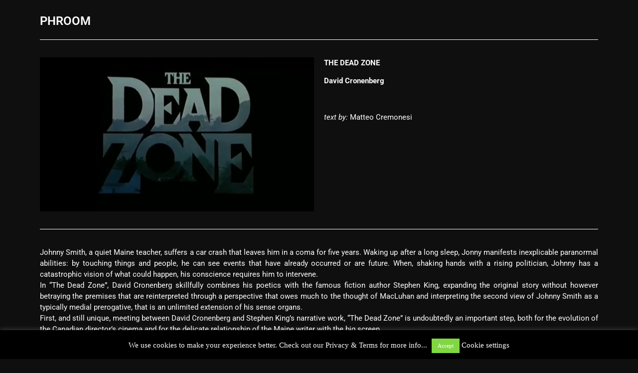

--- FILE ---
content_type: text/html; charset=UTF-8
request_url: https://phroomplatform.com/the-dead-zone/
body_size: 38302
content:
<!DOCTYPE html>
<html lang="en-US">
<head>
	<meta charset="UTF-8">
		<style>
#wpadminbar #wp-admin-bar-wccp_free_top_button .ab-icon:before {
	content: "\f160";
	color: #02CA02;
	top: 3px;
}
#wpadminbar #wp-admin-bar-wccp_free_top_button .ab-icon {
	transform: rotate(45deg);
}
</style>
<meta name='robots' content='index, follow, max-image-preview:large, max-snippet:-1, max-video-preview:-1' />
	<style>img:is([sizes="auto" i], [sizes^="auto," i]) { contain-intrinsic-size: 3000px 1500px }</style>
	
	<!-- This site is optimized with the Yoast SEO plugin v26.3 - https://yoast.com/wordpress/plugins/seo/ -->
	<title>The Dead Zone - PHROOM</title>
	<meta name="description" content="PHROOM - International research platform for visual culture" />
	<link rel="canonical" href="https://phroomplatform.com/the-dead-zone/" />
	<meta property="og:locale" content="en_US" />
	<meta property="og:type" content="article" />
	<meta property="og:title" content="The Dead Zone - PHROOM" />
	<meta property="og:description" content="PHROOM - International research platform for visual culture" />
	<meta property="og:url" content="https://phroomplatform.com/the-dead-zone/" />
	<meta property="og:site_name" content="PHROOM" />
	<meta property="article:publisher" content="https://www.facebook.com/phroommagazine" />
	<meta property="article:published_time" content="2021-10-11T12:15:54+00:00" />
	<meta property="article:modified_time" content="2021-10-11T16:30:18+00:00" />
	<meta property="og:image" content="https://i0.wp.com/phroomplatform.com/wp-content/uploads/2020/05/0.jpg?fit=1500%2C844&ssl=1" />
	<meta property="og:image:width" content="1500" />
	<meta property="og:image:height" content="844" />
	<meta property="og:image:type" content="image/jpeg" />
	<meta name="author" content="Elena Rebecca Rivolta" />
	<meta name="twitter:card" content="summary_large_image" />
	<meta name="twitter:label1" content="Written by" />
	<meta name="twitter:data1" content="Elena Rebecca Rivolta" />
	<meta name="twitter:label2" content="Est. reading time" />
	<meta name="twitter:data2" content="10 minutes" />
	<script type="application/ld+json" class="yoast-schema-graph">{"@context":"https://schema.org","@graph":[{"@type":"Article","@id":"https://phroomplatform.com/the-dead-zone/#article","isPartOf":{"@id":"https://phroomplatform.com/the-dead-zone/"},"author":{"name":"Elena Rebecca Rivolta","@id":"https://phroomplatform.com/#/schema/person/2be357ffd7503812b13e7fd42a7d789a"},"headline":"The Dead Zone","datePublished":"2021-10-11T12:15:54+00:00","dateModified":"2021-10-11T16:30:18+00:00","mainEntityOfPage":{"@id":"https://phroomplatform.com/the-dead-zone/"},"wordCount":810,"publisher":{"@id":"https://phroomplatform.com/#organization"},"image":{"@id":"https://phroomplatform.com/the-dead-zone/#primaryimage"},"thumbnailUrl":"https://phroomplatform.com/wp-content/uploads/2020/05/0.jpg","articleSection":[".","Text"],"inLanguage":"en-US"},{"@type":"WebPage","@id":"https://phroomplatform.com/the-dead-zone/","url":"https://phroomplatform.com/the-dead-zone/","name":"The Dead Zone - PHROOM","isPartOf":{"@id":"https://phroomplatform.com/#website"},"primaryImageOfPage":{"@id":"https://phroomplatform.com/the-dead-zone/#primaryimage"},"image":{"@id":"https://phroomplatform.com/the-dead-zone/#primaryimage"},"thumbnailUrl":"https://phroomplatform.com/wp-content/uploads/2020/05/0.jpg","datePublished":"2021-10-11T12:15:54+00:00","dateModified":"2021-10-11T16:30:18+00:00","description":"PHROOM - International research platform for visual culture","breadcrumb":{"@id":"https://phroomplatform.com/the-dead-zone/#breadcrumb"},"inLanguage":"en-US","potentialAction":[{"@type":"ReadAction","target":["https://phroomplatform.com/the-dead-zone/"]}]},{"@type":"ImageObject","inLanguage":"en-US","@id":"https://phroomplatform.com/the-dead-zone/#primaryimage","url":"https://phroomplatform.com/wp-content/uploads/2020/05/0.jpg","contentUrl":"https://phroomplatform.com/wp-content/uploads/2020/05/0.jpg","width":1500,"height":844,"caption":"PHROOM magazine // international research platform for contemporary photography and video art"},{"@type":"BreadcrumbList","@id":"https://phroomplatform.com/the-dead-zone/#breadcrumb","itemListElement":[{"@type":"ListItem","position":1,"name":"Home","item":"https://phroomplatform.com/"},{"@type":"ListItem","position":2,"name":"The Dead Zone"}]},{"@type":"WebSite","@id":"https://phroomplatform.com/#website","url":"https://phroomplatform.com/","name":"PHROOM","description":"platform for visual culture","publisher":{"@id":"https://phroomplatform.com/#organization"},"potentialAction":[{"@type":"SearchAction","target":{"@type":"EntryPoint","urlTemplate":"https://phroomplatform.com/?s={search_term_string}"},"query-input":{"@type":"PropertyValueSpecification","valueRequired":true,"valueName":"search_term_string"}}],"inLanguage":"en-US"},{"@type":"Organization","@id":"https://phroomplatform.com/#organization","name":"PHROOM","url":"https://phroomplatform.com/","logo":{"@type":"ImageObject","inLanguage":"en-US","@id":"https://phroomplatform.com/#/schema/logo/image/","url":"https://i0.wp.com/phroommagazine.com/wp-content/uploads/2018/10/logo-phroom-2018-Q.jpg?fit=1169%2C1169&ssl=1","contentUrl":"https://i0.wp.com/phroommagazine.com/wp-content/uploads/2018/10/logo-phroom-2018-Q.jpg?fit=1169%2C1169&ssl=1","width":1169,"height":1169,"caption":"PHROOM"},"image":{"@id":"https://phroomplatform.com/#/schema/logo/image/"},"sameAs":["https://www.facebook.com/phroommagazine","https://www.instagram.com/phroom_magazine/","https://www.linkedin.com/company/phroom/"]},{"@type":"Person","@id":"https://phroomplatform.com/#/schema/person/2be357ffd7503812b13e7fd42a7d789a","name":"Elena Rebecca Rivolta","image":{"@type":"ImageObject","inLanguage":"en-US","@id":"https://phroomplatform.com/#/schema/person/image/","url":"https://secure.gravatar.com/avatar/6313fbdae9c80e7dd9972e856ac1a248720b33d636e33c6de7a67c9840c01957?s=96&d=mm&r=g","contentUrl":"https://secure.gravatar.com/avatar/6313fbdae9c80e7dd9972e856ac1a248720b33d636e33c6de7a67c9840c01957?s=96&d=mm&r=g","caption":"Elena Rebecca Rivolta"},"sameAs":["https://phroommagazine.com"],"url":"https://phroomplatform.com/author/elena/"}]}</script>
	<!-- / Yoast SEO plugin. -->


<link rel='dns-prefetch' href='//www.googletagmanager.com' />
<link rel='dns-prefetch' href='//stats.wp.com' />
<link rel='dns-prefetch' href='//v0.wordpress.com' />
<link rel='preconnect' href='//c0.wp.com' />
<link rel="alternate" type="application/rss+xml" title="PHROOM &raquo; Feed" href="https://phroomplatform.com/feed/" />
<link rel="alternate" type="application/rss+xml" title="PHROOM &raquo; Comments Feed" href="https://phroomplatform.com/comments/feed/" />
<link rel="alternate" type="application/rss+xml" title="PHROOM &raquo; The Dead Zone Comments Feed" href="https://phroomplatform.com/the-dead-zone/feed/" />
<script>
window._wpemojiSettings = {"baseUrl":"https:\/\/s.w.org\/images\/core\/emoji\/16.0.1\/72x72\/","ext":".png","svgUrl":"https:\/\/s.w.org\/images\/core\/emoji\/16.0.1\/svg\/","svgExt":".svg","source":{"concatemoji":"https:\/\/phroomplatform.com\/wp-includes\/js\/wp-emoji-release.min.js?ver=6.8.3"}};
/*! This file is auto-generated */
!function(s,n){var o,i,e;function c(e){try{var t={supportTests:e,timestamp:(new Date).valueOf()};sessionStorage.setItem(o,JSON.stringify(t))}catch(e){}}function p(e,t,n){e.clearRect(0,0,e.canvas.width,e.canvas.height),e.fillText(t,0,0);var t=new Uint32Array(e.getImageData(0,0,e.canvas.width,e.canvas.height).data),a=(e.clearRect(0,0,e.canvas.width,e.canvas.height),e.fillText(n,0,0),new Uint32Array(e.getImageData(0,0,e.canvas.width,e.canvas.height).data));return t.every(function(e,t){return e===a[t]})}function u(e,t){e.clearRect(0,0,e.canvas.width,e.canvas.height),e.fillText(t,0,0);for(var n=e.getImageData(16,16,1,1),a=0;a<n.data.length;a++)if(0!==n.data[a])return!1;return!0}function f(e,t,n,a){switch(t){case"flag":return n(e,"\ud83c\udff3\ufe0f\u200d\u26a7\ufe0f","\ud83c\udff3\ufe0f\u200b\u26a7\ufe0f")?!1:!n(e,"\ud83c\udde8\ud83c\uddf6","\ud83c\udde8\u200b\ud83c\uddf6")&&!n(e,"\ud83c\udff4\udb40\udc67\udb40\udc62\udb40\udc65\udb40\udc6e\udb40\udc67\udb40\udc7f","\ud83c\udff4\u200b\udb40\udc67\u200b\udb40\udc62\u200b\udb40\udc65\u200b\udb40\udc6e\u200b\udb40\udc67\u200b\udb40\udc7f");case"emoji":return!a(e,"\ud83e\udedf")}return!1}function g(e,t,n,a){var r="undefined"!=typeof WorkerGlobalScope&&self instanceof WorkerGlobalScope?new OffscreenCanvas(300,150):s.createElement("canvas"),o=r.getContext("2d",{willReadFrequently:!0}),i=(o.textBaseline="top",o.font="600 32px Arial",{});return e.forEach(function(e){i[e]=t(o,e,n,a)}),i}function t(e){var t=s.createElement("script");t.src=e,t.defer=!0,s.head.appendChild(t)}"undefined"!=typeof Promise&&(o="wpEmojiSettingsSupports",i=["flag","emoji"],n.supports={everything:!0,everythingExceptFlag:!0},e=new Promise(function(e){s.addEventListener("DOMContentLoaded",e,{once:!0})}),new Promise(function(t){var n=function(){try{var e=JSON.parse(sessionStorage.getItem(o));if("object"==typeof e&&"number"==typeof e.timestamp&&(new Date).valueOf()<e.timestamp+604800&&"object"==typeof e.supportTests)return e.supportTests}catch(e){}return null}();if(!n){if("undefined"!=typeof Worker&&"undefined"!=typeof OffscreenCanvas&&"undefined"!=typeof URL&&URL.createObjectURL&&"undefined"!=typeof Blob)try{var e="postMessage("+g.toString()+"("+[JSON.stringify(i),f.toString(),p.toString(),u.toString()].join(",")+"));",a=new Blob([e],{type:"text/javascript"}),r=new Worker(URL.createObjectURL(a),{name:"wpTestEmojiSupports"});return void(r.onmessage=function(e){c(n=e.data),r.terminate(),t(n)})}catch(e){}c(n=g(i,f,p,u))}t(n)}).then(function(e){for(var t in e)n.supports[t]=e[t],n.supports.everything=n.supports.everything&&n.supports[t],"flag"!==t&&(n.supports.everythingExceptFlag=n.supports.everythingExceptFlag&&n.supports[t]);n.supports.everythingExceptFlag=n.supports.everythingExceptFlag&&!n.supports.flag,n.DOMReady=!1,n.readyCallback=function(){n.DOMReady=!0}}).then(function(){return e}).then(function(){var e;n.supports.everything||(n.readyCallback(),(e=n.source||{}).concatemoji?t(e.concatemoji):e.wpemoji&&e.twemoji&&(t(e.twemoji),t(e.wpemoji)))}))}((window,document),window._wpemojiSettings);
</script>

<link rel='stylesheet' id='hfe-widgets-style-css' href='https://phroomplatform.com/wp-content/plugins/header-footer-elementor/inc/widgets-css/frontend.css?ver=2.6.2' media='all' />
<style id='wp-emoji-styles-inline-css'>

	img.wp-smiley, img.emoji {
		display: inline !important;
		border: none !important;
		box-shadow: none !important;
		height: 1em !important;
		width: 1em !important;
		margin: 0 0.07em !important;
		vertical-align: -0.1em !important;
		background: none !important;
		padding: 0 !important;
	}
</style>
<link rel='stylesheet' id='mediaelement-css' href='https://c0.wp.com/c/6.8.3/wp-includes/js/mediaelement/mediaelementplayer-legacy.min.css' media='all' />
<link rel='stylesheet' id='wp-mediaelement-css' href='https://c0.wp.com/c/6.8.3/wp-includes/js/mediaelement/wp-mediaelement.min.css' media='all' />
<style id='jetpack-sharing-buttons-style-inline-css'>
.jetpack-sharing-buttons__services-list{display:flex;flex-direction:row;flex-wrap:wrap;gap:0;list-style-type:none;margin:5px;padding:0}.jetpack-sharing-buttons__services-list.has-small-icon-size{font-size:12px}.jetpack-sharing-buttons__services-list.has-normal-icon-size{font-size:16px}.jetpack-sharing-buttons__services-list.has-large-icon-size{font-size:24px}.jetpack-sharing-buttons__services-list.has-huge-icon-size{font-size:36px}@media print{.jetpack-sharing-buttons__services-list{display:none!important}}.editor-styles-wrapper .wp-block-jetpack-sharing-buttons{gap:0;padding-inline-start:0}ul.jetpack-sharing-buttons__services-list.has-background{padding:1.25em 2.375em}
</style>
<style id='global-styles-inline-css'>
:root{--wp--preset--aspect-ratio--square: 1;--wp--preset--aspect-ratio--4-3: 4/3;--wp--preset--aspect-ratio--3-4: 3/4;--wp--preset--aspect-ratio--3-2: 3/2;--wp--preset--aspect-ratio--2-3: 2/3;--wp--preset--aspect-ratio--16-9: 16/9;--wp--preset--aspect-ratio--9-16: 9/16;--wp--preset--color--black: #000000;--wp--preset--color--cyan-bluish-gray: #abb8c3;--wp--preset--color--white: #ffffff;--wp--preset--color--pale-pink: #f78da7;--wp--preset--color--vivid-red: #cf2e2e;--wp--preset--color--luminous-vivid-orange: #ff6900;--wp--preset--color--luminous-vivid-amber: #fcb900;--wp--preset--color--light-green-cyan: #7bdcb5;--wp--preset--color--vivid-green-cyan: #00d084;--wp--preset--color--pale-cyan-blue: #8ed1fc;--wp--preset--color--vivid-cyan-blue: #0693e3;--wp--preset--color--vivid-purple: #9b51e0;--wp--preset--gradient--vivid-cyan-blue-to-vivid-purple: linear-gradient(135deg,rgba(6,147,227,1) 0%,rgb(155,81,224) 100%);--wp--preset--gradient--light-green-cyan-to-vivid-green-cyan: linear-gradient(135deg,rgb(122,220,180) 0%,rgb(0,208,130) 100%);--wp--preset--gradient--luminous-vivid-amber-to-luminous-vivid-orange: linear-gradient(135deg,rgba(252,185,0,1) 0%,rgba(255,105,0,1) 100%);--wp--preset--gradient--luminous-vivid-orange-to-vivid-red: linear-gradient(135deg,rgba(255,105,0,1) 0%,rgb(207,46,46) 100%);--wp--preset--gradient--very-light-gray-to-cyan-bluish-gray: linear-gradient(135deg,rgb(238,238,238) 0%,rgb(169,184,195) 100%);--wp--preset--gradient--cool-to-warm-spectrum: linear-gradient(135deg,rgb(74,234,220) 0%,rgb(151,120,209) 20%,rgb(207,42,186) 40%,rgb(238,44,130) 60%,rgb(251,105,98) 80%,rgb(254,248,76) 100%);--wp--preset--gradient--blush-light-purple: linear-gradient(135deg,rgb(255,206,236) 0%,rgb(152,150,240) 100%);--wp--preset--gradient--blush-bordeaux: linear-gradient(135deg,rgb(254,205,165) 0%,rgb(254,45,45) 50%,rgb(107,0,62) 100%);--wp--preset--gradient--luminous-dusk: linear-gradient(135deg,rgb(255,203,112) 0%,rgb(199,81,192) 50%,rgb(65,88,208) 100%);--wp--preset--gradient--pale-ocean: linear-gradient(135deg,rgb(255,245,203) 0%,rgb(182,227,212) 50%,rgb(51,167,181) 100%);--wp--preset--gradient--electric-grass: linear-gradient(135deg,rgb(202,248,128) 0%,rgb(113,206,126) 100%);--wp--preset--gradient--midnight: linear-gradient(135deg,rgb(2,3,129) 0%,rgb(40,116,252) 100%);--wp--preset--font-size--small: 13px;--wp--preset--font-size--medium: 20px;--wp--preset--font-size--large: 36px;--wp--preset--font-size--x-large: 42px;--wp--preset--spacing--20: 0.44rem;--wp--preset--spacing--30: 0.67rem;--wp--preset--spacing--40: 1rem;--wp--preset--spacing--50: 1.5rem;--wp--preset--spacing--60: 2.25rem;--wp--preset--spacing--70: 3.38rem;--wp--preset--spacing--80: 5.06rem;--wp--preset--shadow--natural: 6px 6px 9px rgba(0, 0, 0, 0.2);--wp--preset--shadow--deep: 12px 12px 50px rgba(0, 0, 0, 0.4);--wp--preset--shadow--sharp: 6px 6px 0px rgba(0, 0, 0, 0.2);--wp--preset--shadow--outlined: 6px 6px 0px -3px rgba(255, 255, 255, 1), 6px 6px rgba(0, 0, 0, 1);--wp--preset--shadow--crisp: 6px 6px 0px rgba(0, 0, 0, 1);}:root { --wp--style--global--content-size: 800px;--wp--style--global--wide-size: 1200px; }:where(body) { margin: 0; }.wp-site-blocks > .alignleft { float: left; margin-right: 2em; }.wp-site-blocks > .alignright { float: right; margin-left: 2em; }.wp-site-blocks > .aligncenter { justify-content: center; margin-left: auto; margin-right: auto; }:where(.wp-site-blocks) > * { margin-block-start: 24px; margin-block-end: 0; }:where(.wp-site-blocks) > :first-child { margin-block-start: 0; }:where(.wp-site-blocks) > :last-child { margin-block-end: 0; }:root { --wp--style--block-gap: 24px; }:root :where(.is-layout-flow) > :first-child{margin-block-start: 0;}:root :where(.is-layout-flow) > :last-child{margin-block-end: 0;}:root :where(.is-layout-flow) > *{margin-block-start: 24px;margin-block-end: 0;}:root :where(.is-layout-constrained) > :first-child{margin-block-start: 0;}:root :where(.is-layout-constrained) > :last-child{margin-block-end: 0;}:root :where(.is-layout-constrained) > *{margin-block-start: 24px;margin-block-end: 0;}:root :where(.is-layout-flex){gap: 24px;}:root :where(.is-layout-grid){gap: 24px;}.is-layout-flow > .alignleft{float: left;margin-inline-start: 0;margin-inline-end: 2em;}.is-layout-flow > .alignright{float: right;margin-inline-start: 2em;margin-inline-end: 0;}.is-layout-flow > .aligncenter{margin-left: auto !important;margin-right: auto !important;}.is-layout-constrained > .alignleft{float: left;margin-inline-start: 0;margin-inline-end: 2em;}.is-layout-constrained > .alignright{float: right;margin-inline-start: 2em;margin-inline-end: 0;}.is-layout-constrained > .aligncenter{margin-left: auto !important;margin-right: auto !important;}.is-layout-constrained > :where(:not(.alignleft):not(.alignright):not(.alignfull)){max-width: var(--wp--style--global--content-size);margin-left: auto !important;margin-right: auto !important;}.is-layout-constrained > .alignwide{max-width: var(--wp--style--global--wide-size);}body .is-layout-flex{display: flex;}.is-layout-flex{flex-wrap: wrap;align-items: center;}.is-layout-flex > :is(*, div){margin: 0;}body .is-layout-grid{display: grid;}.is-layout-grid > :is(*, div){margin: 0;}body{padding-top: 0px;padding-right: 0px;padding-bottom: 0px;padding-left: 0px;}a:where(:not(.wp-element-button)){text-decoration: underline;}:root :where(.wp-element-button, .wp-block-button__link){background-color: #32373c;border-width: 0;color: #fff;font-family: inherit;font-size: inherit;line-height: inherit;padding: calc(0.667em + 2px) calc(1.333em + 2px);text-decoration: none;}.has-black-color{color: var(--wp--preset--color--black) !important;}.has-cyan-bluish-gray-color{color: var(--wp--preset--color--cyan-bluish-gray) !important;}.has-white-color{color: var(--wp--preset--color--white) !important;}.has-pale-pink-color{color: var(--wp--preset--color--pale-pink) !important;}.has-vivid-red-color{color: var(--wp--preset--color--vivid-red) !important;}.has-luminous-vivid-orange-color{color: var(--wp--preset--color--luminous-vivid-orange) !important;}.has-luminous-vivid-amber-color{color: var(--wp--preset--color--luminous-vivid-amber) !important;}.has-light-green-cyan-color{color: var(--wp--preset--color--light-green-cyan) !important;}.has-vivid-green-cyan-color{color: var(--wp--preset--color--vivid-green-cyan) !important;}.has-pale-cyan-blue-color{color: var(--wp--preset--color--pale-cyan-blue) !important;}.has-vivid-cyan-blue-color{color: var(--wp--preset--color--vivid-cyan-blue) !important;}.has-vivid-purple-color{color: var(--wp--preset--color--vivid-purple) !important;}.has-black-background-color{background-color: var(--wp--preset--color--black) !important;}.has-cyan-bluish-gray-background-color{background-color: var(--wp--preset--color--cyan-bluish-gray) !important;}.has-white-background-color{background-color: var(--wp--preset--color--white) !important;}.has-pale-pink-background-color{background-color: var(--wp--preset--color--pale-pink) !important;}.has-vivid-red-background-color{background-color: var(--wp--preset--color--vivid-red) !important;}.has-luminous-vivid-orange-background-color{background-color: var(--wp--preset--color--luminous-vivid-orange) !important;}.has-luminous-vivid-amber-background-color{background-color: var(--wp--preset--color--luminous-vivid-amber) !important;}.has-light-green-cyan-background-color{background-color: var(--wp--preset--color--light-green-cyan) !important;}.has-vivid-green-cyan-background-color{background-color: var(--wp--preset--color--vivid-green-cyan) !important;}.has-pale-cyan-blue-background-color{background-color: var(--wp--preset--color--pale-cyan-blue) !important;}.has-vivid-cyan-blue-background-color{background-color: var(--wp--preset--color--vivid-cyan-blue) !important;}.has-vivid-purple-background-color{background-color: var(--wp--preset--color--vivid-purple) !important;}.has-black-border-color{border-color: var(--wp--preset--color--black) !important;}.has-cyan-bluish-gray-border-color{border-color: var(--wp--preset--color--cyan-bluish-gray) !important;}.has-white-border-color{border-color: var(--wp--preset--color--white) !important;}.has-pale-pink-border-color{border-color: var(--wp--preset--color--pale-pink) !important;}.has-vivid-red-border-color{border-color: var(--wp--preset--color--vivid-red) !important;}.has-luminous-vivid-orange-border-color{border-color: var(--wp--preset--color--luminous-vivid-orange) !important;}.has-luminous-vivid-amber-border-color{border-color: var(--wp--preset--color--luminous-vivid-amber) !important;}.has-light-green-cyan-border-color{border-color: var(--wp--preset--color--light-green-cyan) !important;}.has-vivid-green-cyan-border-color{border-color: var(--wp--preset--color--vivid-green-cyan) !important;}.has-pale-cyan-blue-border-color{border-color: var(--wp--preset--color--pale-cyan-blue) !important;}.has-vivid-cyan-blue-border-color{border-color: var(--wp--preset--color--vivid-cyan-blue) !important;}.has-vivid-purple-border-color{border-color: var(--wp--preset--color--vivid-purple) !important;}.has-vivid-cyan-blue-to-vivid-purple-gradient-background{background: var(--wp--preset--gradient--vivid-cyan-blue-to-vivid-purple) !important;}.has-light-green-cyan-to-vivid-green-cyan-gradient-background{background: var(--wp--preset--gradient--light-green-cyan-to-vivid-green-cyan) !important;}.has-luminous-vivid-amber-to-luminous-vivid-orange-gradient-background{background: var(--wp--preset--gradient--luminous-vivid-amber-to-luminous-vivid-orange) !important;}.has-luminous-vivid-orange-to-vivid-red-gradient-background{background: var(--wp--preset--gradient--luminous-vivid-orange-to-vivid-red) !important;}.has-very-light-gray-to-cyan-bluish-gray-gradient-background{background: var(--wp--preset--gradient--very-light-gray-to-cyan-bluish-gray) !important;}.has-cool-to-warm-spectrum-gradient-background{background: var(--wp--preset--gradient--cool-to-warm-spectrum) !important;}.has-blush-light-purple-gradient-background{background: var(--wp--preset--gradient--blush-light-purple) !important;}.has-blush-bordeaux-gradient-background{background: var(--wp--preset--gradient--blush-bordeaux) !important;}.has-luminous-dusk-gradient-background{background: var(--wp--preset--gradient--luminous-dusk) !important;}.has-pale-ocean-gradient-background{background: var(--wp--preset--gradient--pale-ocean) !important;}.has-electric-grass-gradient-background{background: var(--wp--preset--gradient--electric-grass) !important;}.has-midnight-gradient-background{background: var(--wp--preset--gradient--midnight) !important;}.has-small-font-size{font-size: var(--wp--preset--font-size--small) !important;}.has-medium-font-size{font-size: var(--wp--preset--font-size--medium) !important;}.has-large-font-size{font-size: var(--wp--preset--font-size--large) !important;}.has-x-large-font-size{font-size: var(--wp--preset--font-size--x-large) !important;}
:root :where(.wp-block-pullquote){font-size: 1.5em;line-height: 1.6;}
</style>
<link rel='stylesheet' id='contact-form-7-css' href='https://phroomplatform.com/wp-content/plugins/contact-form-7/includes/css/styles.css?ver=6.1.3' media='all' />
<link rel='stylesheet' id='cookie-law-info-css' href='https://phroomplatform.com/wp-content/plugins/cookie-law-info/legacy/public/css/cookie-law-info-public.css?ver=3.3.6' media='all' />
<link rel='stylesheet' id='cookie-law-info-gdpr-css' href='https://phroomplatform.com/wp-content/plugins/cookie-law-info/legacy/public/css/cookie-law-info-gdpr.css?ver=3.3.6' media='all' />
<link rel='stylesheet' id='ivory-search-styles-css' href='https://phroomplatform.com/wp-content/plugins/add-search-to-menu/public/css/ivory-search.min.css?ver=5.5.12' media='all' />
<link rel='stylesheet' id='hfe-style-css' href='https://phroomplatform.com/wp-content/plugins/header-footer-elementor/assets/css/header-footer-elementor.css?ver=2.6.2' media='all' />
<link rel='stylesheet' id='elementor-icons-css' href='https://phroomplatform.com/wp-content/plugins/elementor/assets/lib/eicons/css/elementor-icons.min.css?ver=5.44.0' media='all' />
<link rel='stylesheet' id='elementor-frontend-css' href='https://phroomplatform.com/wp-content/plugins/elementor/assets/css/frontend.min.css?ver=3.33.0' media='all' />
<link rel='stylesheet' id='elementor-post-12916-css' href='https://phroomplatform.com/wp-content/uploads/elementor/css/post-12916.css?ver=1766421799' media='all' />
<link rel='stylesheet' id='lae-animate-css' href='https://phroomplatform.com/wp-content/plugins/addons-for-elementor/assets/css/lib/animate.css?ver=9.0' media='all' />
<link rel='stylesheet' id='lae-sliders-styles-css' href='https://phroomplatform.com/wp-content/plugins/addons-for-elementor/assets/css/lib/sliders.min.css?ver=9.0' media='all' />
<link rel='stylesheet' id='lae-icomoon-styles-css' href='https://phroomplatform.com/wp-content/plugins/addons-for-elementor/assets/css/icomoon.css?ver=9.0' media='all' />
<link rel='stylesheet' id='lae-frontend-styles-css' href='https://phroomplatform.com/wp-content/plugins/addons-for-elementor/assets/css/lae-frontend.css?ver=9.0' media='all' />
<link rel='stylesheet' id='lae-grid-styles-css' href='https://phroomplatform.com/wp-content/plugins/addons-for-elementor/assets/css/lae-grid.css?ver=9.0' media='all' />
<link rel='stylesheet' id='lae-widgets-styles-css' href='https://phroomplatform.com/wp-content/plugins/addons-for-elementor/assets/css/widgets/lae-widgets.min.css?ver=9.0' media='all' />
<link rel='stylesheet' id='font-awesome-5-all-css' href='https://phroomplatform.com/wp-content/plugins/elementor/assets/lib/font-awesome/css/all.min.css?ver=3.33.0' media='all' />
<link rel='stylesheet' id='font-awesome-4-shim-css' href='https://phroomplatform.com/wp-content/plugins/elementor/assets/lib/font-awesome/css/v4-shims.min.css?ver=3.33.0' media='all' />
<link rel='stylesheet' id='widget-heading-css' href='https://phroomplatform.com/wp-content/plugins/elementor/assets/css/widget-heading.min.css?ver=3.33.0' media='all' />
<link rel='stylesheet' id='widget-menu-anchor-css' href='https://phroomplatform.com/wp-content/plugins/elementor/assets/css/widget-menu-anchor.min.css?ver=3.33.0' media='all' />
<link rel='stylesheet' id='widget-divider-css' href='https://phroomplatform.com/wp-content/plugins/elementor/assets/css/widget-divider.min.css?ver=3.33.0' media='all' />
<link rel='stylesheet' id='widget-image-css' href='https://phroomplatform.com/wp-content/plugins/elementor/assets/css/widget-image.min.css?ver=3.33.0' media='all' />
<link rel='stylesheet' id='widget-spacer-css' href='https://phroomplatform.com/wp-content/plugins/elementor/assets/css/widget-spacer.min.css?ver=3.33.0' media='all' />
<link rel='stylesheet' id='elementor-post-13024-css' href='https://phroomplatform.com/wp-content/uploads/elementor/css/post-13024.css?ver=1766422183' media='all' />
<link rel='stylesheet' id='hello-elementor-css' href='https://phroomplatform.com/wp-content/themes/hello-elementor/assets/css/reset.css?ver=3.4.4' media='all' />
<link rel='stylesheet' id='hello-elementor-theme-style-css' href='https://phroomplatform.com/wp-content/themes/hello-elementor/assets/css/theme.css?ver=3.4.4' media='all' />
<link rel='stylesheet' id='hello-elementor-header-footer-css' href='https://phroomplatform.com/wp-content/themes/hello-elementor/assets/css/header-footer.css?ver=3.4.4' media='all' />
<link rel='stylesheet' id='newsletter-css' href='https://phroomplatform.com/wp-content/plugins/newsletter/style.css?ver=9.0.7' media='all' />
<link rel='stylesheet' id='hfe-elementor-icons-css' href='https://phroomplatform.com/wp-content/plugins/elementor/assets/lib/eicons/css/elementor-icons.min.css?ver=5.34.0' media='all' />
<link rel='stylesheet' id='hfe-icons-list-css' href='https://phroomplatform.com/wp-content/plugins/elementor/assets/css/widget-icon-list.min.css?ver=3.24.3' media='all' />
<link rel='stylesheet' id='hfe-social-icons-css' href='https://phroomplatform.com/wp-content/plugins/elementor/assets/css/widget-social-icons.min.css?ver=3.24.0' media='all' />
<link rel='stylesheet' id='hfe-social-share-icons-brands-css' href='https://phroomplatform.com/wp-content/plugins/elementor/assets/lib/font-awesome/css/brands.css?ver=5.15.3' media='all' />
<link rel='stylesheet' id='hfe-social-share-icons-fontawesome-css' href='https://phroomplatform.com/wp-content/plugins/elementor/assets/lib/font-awesome/css/fontawesome.css?ver=5.15.3' media='all' />
<link rel='stylesheet' id='hfe-nav-menu-icons-css' href='https://phroomplatform.com/wp-content/plugins/elementor/assets/lib/font-awesome/css/solid.css?ver=5.15.3' media='all' />
<link rel='stylesheet' id='eael-general-css' href='https://phroomplatform.com/wp-content/plugins/essential-addons-for-elementor-lite/assets/front-end/css/view/general.min.css?ver=6.4.0' media='all' />
<link rel='stylesheet' id='elementor-gf-local-roboto-css' href='https://phroomplatform.com/wp-content/uploads/elementor/google-fonts/css/roboto.css?ver=1751546297' media='all' />
<link rel='stylesheet' id='elementor-gf-local-robotoslab-css' href='https://phroomplatform.com/wp-content/uploads/elementor/google-fonts/css/robotoslab.css?ver=1751546312' media='all' />
<script src="https://c0.wp.com/c/6.8.3/wp-includes/js/jquery/jquery.min.js" id="jquery-core-js"></script>
<script src="https://c0.wp.com/c/6.8.3/wp-includes/js/jquery/jquery-migrate.min.js" id="jquery-migrate-js"></script>
<script id="jquery-js-after">
!function($){"use strict";$(document).ready(function(){$(this).scrollTop()>100&&$(".hfe-scroll-to-top-wrap").removeClass("hfe-scroll-to-top-hide"),$(window).scroll(function(){$(this).scrollTop()<100?$(".hfe-scroll-to-top-wrap").fadeOut(300):$(".hfe-scroll-to-top-wrap").fadeIn(300)}),$(".hfe-scroll-to-top-wrap").on("click",function(){$("html, body").animate({scrollTop:0},300);return!1})})}(jQuery);
!function($){'use strict';$(document).ready(function(){var bar=$('.hfe-reading-progress-bar');if(!bar.length)return;$(window).on('scroll',function(){var s=$(window).scrollTop(),d=$(document).height()-$(window).height(),p=d? s/d*100:0;bar.css('width',p+'%')});});}(jQuery);
</script>
<script id="cookie-law-info-js-extra">
var Cli_Data = {"nn_cookie_ids":[],"cookielist":[],"non_necessary_cookies":[],"ccpaEnabled":"","ccpaRegionBased":"","ccpaBarEnabled":"","strictlyEnabled":["necessary","obligatoire"],"ccpaType":"gdpr","js_blocking":"","custom_integration":"","triggerDomRefresh":"","secure_cookies":""};
var cli_cookiebar_settings = {"animate_speed_hide":"500","animate_speed_show":"500","background":"#000000","border":"#000000","border_on":"","button_1_button_colour":"#81d742","button_1_button_hover":"#67ac35","button_1_link_colour":"#fff","button_1_as_button":"1","button_1_new_win":"","button_2_button_colour":"#333","button_2_button_hover":"#292929","button_2_link_colour":"#ffffff","button_2_as_button":"","button_2_hidebar":"1","button_3_button_colour":"#000","button_3_button_hover":"#000000","button_3_link_colour":"#fff","button_3_as_button":"1","button_3_new_win":"","button_4_button_colour":"#000","button_4_button_hover":"#000000","button_4_link_colour":"#ffffff","button_4_as_button":"","button_7_button_colour":"#61a229","button_7_button_hover":"#4e8221","button_7_link_colour":"#fff","button_7_as_button":"1","button_7_new_win":"","font_family":"Verdana, Geneva","header_fix":"","notify_animate_hide":"1","notify_animate_show":"1","notify_div_id":"#cookie-law-info-bar","notify_position_horizontal":"right","notify_position_vertical":"bottom","scroll_close":"","scroll_close_reload":"","accept_close_reload":"","reject_close_reload":"","showagain_tab":"","showagain_background":"#fff","showagain_border":"#000","showagain_div_id":"#cookie-law-info-again","showagain_x_position":"100px","text":"#ffffff","show_once_yn":"","show_once":"6000","logging_on":"","as_popup":"","popup_overlay":"1","bar_heading_text":"","cookie_bar_as":"banner","popup_showagain_position":"bottom-right","widget_position":"left"};
var log_object = {"ajax_url":"https:\/\/phroomplatform.com\/wp-admin\/admin-ajax.php"};
</script>
<script src="https://phroomplatform.com/wp-content/plugins/cookie-law-info/legacy/public/js/cookie-law-info-public.js?ver=3.3.6" id="cookie-law-info-js"></script>
<script src="https://phroomplatform.com/wp-content/plugins/elementor/assets/lib/font-awesome/js/v4-shims.min.js?ver=3.33.0" id="font-awesome-4-shim-js"></script>

<!-- Google tag (gtag.js) snippet added by Site Kit -->
<!-- Google Analytics snippet added by Site Kit -->
<script src="https://www.googletagmanager.com/gtag/js?id=G-K39ZRJ4Q18" id="google_gtagjs-js" async></script>
<script id="google_gtagjs-js-after">
window.dataLayer = window.dataLayer || [];function gtag(){dataLayer.push(arguments);}
gtag("set","linker",{"domains":["phroomplatform.com"]});
gtag("js", new Date());
gtag("set", "developer_id.dZTNiMT", true);
gtag("config", "G-K39ZRJ4Q18");
</script>
<link rel="https://api.w.org/" href="https://phroomplatform.com/wp-json/" /><link rel="alternate" title="JSON" type="application/json" href="https://phroomplatform.com/wp-json/wp/v2/posts/13024" /><link rel="EditURI" type="application/rsd+xml" title="RSD" href="https://phroomplatform.com/xmlrpc.php?rsd" />
<meta name="generator" content="WordPress 6.8.3" />
<link rel='shortlink' href='https://wp.me/p89oxg-3o4' />
<link rel="alternate" title="oEmbed (JSON)" type="application/json+oembed" href="https://phroomplatform.com/wp-json/oembed/1.0/embed?url=https%3A%2F%2Fphroomplatform.com%2Fthe-dead-zone%2F" />
<link rel="alternate" title="oEmbed (XML)" type="text/xml+oembed" href="https://phroomplatform.com/wp-json/oembed/1.0/embed?url=https%3A%2F%2Fphroomplatform.com%2Fthe-dead-zone%2F&#038;format=xml" />
        <script type="text/javascript">
            ( function () {
                window.lae_fs = { can_use_premium_code: false};
            } )();
        </script>
        <meta name="generator" content="Site Kit by Google 1.165.0" /><meta name="google-site-verification" content="GmBlhNRgnQYK23Gnn7LdcsplxaTTyojFPD1ZeyFmg7c" />
<script id="wpcp_disable_selection" type="text/javascript">
var image_save_msg='You are not allowed to save images!';
	var no_menu_msg='Context Menu disabled!';
	var smessage = "Content is protected";

function disableEnterKey(e)
{
	var elemtype = e.target.tagName;
	
	elemtype = elemtype.toUpperCase();
	
	if (elemtype == "TEXT" || elemtype == "TEXTAREA" || elemtype == "INPUT" || elemtype == "PASSWORD" || elemtype == "SELECT" || elemtype == "OPTION" || elemtype == "EMBED")
	{
		elemtype = 'TEXT';
	}
	
	if (e.ctrlKey){
     var key;
     if(window.event)
          key = window.event.keyCode;     //IE
     else
          key = e.which;     //firefox (97)
    //if (key != 17) alert(key);
     if (elemtype!= 'TEXT' && (key == 97 || key == 65 || key == 67 || key == 99 || key == 88 || key == 120 || key == 26 || key == 85  || key == 86 || key == 83 || key == 43 || key == 73))
     {
		if(wccp_free_iscontenteditable(e)) return true;
		show_wpcp_message('You are not allowed to copy content or view source');
		return false;
     }else
     	return true;
     }
}


/*For contenteditable tags*/
function wccp_free_iscontenteditable(e)
{
	var e = e || window.event; // also there is no e.target property in IE. instead IE uses window.event.srcElement
  	
	var target = e.target || e.srcElement;

	var elemtype = e.target.nodeName;
	
	elemtype = elemtype.toUpperCase();
	
	var iscontenteditable = "false";
		
	if(typeof target.getAttribute!="undefined" ) iscontenteditable = target.getAttribute("contenteditable"); // Return true or false as string
	
	var iscontenteditable2 = false;
	
	if(typeof target.isContentEditable!="undefined" ) iscontenteditable2 = target.isContentEditable; // Return true or false as boolean

	if(target.parentElement.isContentEditable) iscontenteditable2 = true;
	
	if (iscontenteditable == "true" || iscontenteditable2 == true)
	{
		if(typeof target.style!="undefined" ) target.style.cursor = "text";
		
		return true;
	}
}

////////////////////////////////////
function disable_copy(e)
{	
	var e = e || window.event; // also there is no e.target property in IE. instead IE uses window.event.srcElement
	
	var elemtype = e.target.tagName;
	
	elemtype = elemtype.toUpperCase();
	
	if (elemtype == "TEXT" || elemtype == "TEXTAREA" || elemtype == "INPUT" || elemtype == "PASSWORD" || elemtype == "SELECT" || elemtype == "OPTION" || elemtype == "EMBED")
	{
		elemtype = 'TEXT';
	}
	
	if(wccp_free_iscontenteditable(e)) return true;
	
	var isSafari = /Safari/.test(navigator.userAgent) && /Apple Computer/.test(navigator.vendor);
	
	var checker_IMG = '';
	if (elemtype == "IMG" && checker_IMG == 'checked' && e.detail >= 2) {show_wpcp_message(alertMsg_IMG);return false;}
	if (elemtype != "TEXT")
	{
		if (smessage !== "" && e.detail == 2)
			show_wpcp_message(smessage);
		
		if (isSafari)
			return true;
		else
			return false;
	}	
}

//////////////////////////////////////////
function disable_copy_ie()
{
	var e = e || window.event;
	var elemtype = window.event.srcElement.nodeName;
	elemtype = elemtype.toUpperCase();
	if(wccp_free_iscontenteditable(e)) return true;
	if (elemtype == "IMG") {show_wpcp_message(alertMsg_IMG);return false;}
	if (elemtype != "TEXT" && elemtype != "TEXTAREA" && elemtype != "INPUT" && elemtype != "PASSWORD" && elemtype != "SELECT" && elemtype != "OPTION" && elemtype != "EMBED")
	{
		return false;
	}
}	
function reEnable()
{
	return true;
}
document.onkeydown = disableEnterKey;
document.onselectstart = disable_copy_ie;
if(navigator.userAgent.indexOf('MSIE')==-1)
{
	document.onmousedown = disable_copy;
	document.onclick = reEnable;
}
function disableSelection(target)
{
    //For IE This code will work
    if (typeof target.onselectstart!="undefined")
    target.onselectstart = disable_copy_ie;
    
    //For Firefox This code will work
    else if (typeof target.style.MozUserSelect!="undefined")
    {target.style.MozUserSelect="none";}
    
    //All other  (ie: Opera) This code will work
    else
    target.onmousedown=function(){return false}
    target.style.cursor = "default";
}
//Calling the JS function directly just after body load
window.onload = function(){disableSelection(document.body);};

//////////////////special for safari Start////////////////
var onlongtouch;
var timer;
var touchduration = 1000; //length of time we want the user to touch before we do something

var elemtype = "";
function touchstart(e) {
	var e = e || window.event;
  // also there is no e.target property in IE.
  // instead IE uses window.event.srcElement
  	var target = e.target || e.srcElement;
	
	elemtype = window.event.srcElement.nodeName;
	
	elemtype = elemtype.toUpperCase();
	
	if(!wccp_pro_is_passive()) e.preventDefault();
	if (!timer) {
		timer = setTimeout(onlongtouch, touchduration);
	}
}

function touchend() {
    //stops short touches from firing the event
    if (timer) {
        clearTimeout(timer);
        timer = null;
    }
	onlongtouch();
}

onlongtouch = function(e) { //this will clear the current selection if anything selected
	
	if (elemtype != "TEXT" && elemtype != "TEXTAREA" && elemtype != "INPUT" && elemtype != "PASSWORD" && elemtype != "SELECT" && elemtype != "EMBED" && elemtype != "OPTION")	
	{
		if (window.getSelection) {
			if (window.getSelection().empty) {  // Chrome
			window.getSelection().empty();
			} else if (window.getSelection().removeAllRanges) {  // Firefox
			window.getSelection().removeAllRanges();
			}
		} else if (document.selection) {  // IE?
			document.selection.empty();
		}
		return false;
	}
};

document.addEventListener("DOMContentLoaded", function(event) { 
    window.addEventListener("touchstart", touchstart, false);
    window.addEventListener("touchend", touchend, false);
});

function wccp_pro_is_passive() {

  var cold = false,
  hike = function() {};

  try {
	  const object1 = {};
  var aid = Object.defineProperty(object1, 'passive', {
  get() {cold = true}
  });
  window.addEventListener('test', hike, aid);
  window.removeEventListener('test', hike, aid);
  } catch (e) {}

  return cold;
}
/*special for safari End*/
</script>
<script id="wpcp_disable_Right_Click" type="text/javascript">
document.ondragstart = function() { return false;}
	function nocontext(e) {
	   return false;
	}
	document.oncontextmenu = nocontext;
</script>
<style>
.unselectable
{
-moz-user-select:none;
-webkit-user-select:none;
cursor: default;
}
html
{
-webkit-touch-callout: none;
-webkit-user-select: none;
-khtml-user-select: none;
-moz-user-select: none;
-ms-user-select: none;
user-select: none;
-webkit-tap-highlight-color: rgba(0,0,0,0);
}
</style>
<script id="wpcp_css_disable_selection" type="text/javascript">
var e = document.getElementsByTagName('body')[0];
if(e)
{
	e.setAttribute('unselectable',"on");
}
</script>
	<style>img#wpstats{display:none}</style>
		<meta name="generator" content="Elementor 3.33.0; features: additional_custom_breakpoints; settings: css_print_method-external, google_font-enabled, font_display-auto">
			<style>
				.e-con.e-parent:nth-of-type(n+4):not(.e-lazyloaded):not(.e-no-lazyload),
				.e-con.e-parent:nth-of-type(n+4):not(.e-lazyloaded):not(.e-no-lazyload) * {
					background-image: none !important;
				}
				@media screen and (max-height: 1024px) {
					.e-con.e-parent:nth-of-type(n+3):not(.e-lazyloaded):not(.e-no-lazyload),
					.e-con.e-parent:nth-of-type(n+3):not(.e-lazyloaded):not(.e-no-lazyload) * {
						background-image: none !important;
					}
				}
				@media screen and (max-height: 640px) {
					.e-con.e-parent:nth-of-type(n+2):not(.e-lazyloaded):not(.e-no-lazyload),
					.e-con.e-parent:nth-of-type(n+2):not(.e-lazyloaded):not(.e-no-lazyload) * {
						background-image: none !important;
					}
				}
			</style>
					<style id="wp-custom-css">
			body {background-color: #100F0F;}

a {
  color: #FFFFFF;
}


p {
   color: white;
}



.post-inner-content .entry-title a {
    color: #fff;
}


#top.single .entry-content h1.post-title {
color: white;
}


* {
   color:  white;
}


.wpcf7 input[type="text"],
.wpcf7 input[type="email"],
.wpcf7 textarea
{
 background-color: grey;
 color: white;
 width: 100%;
}



.woocommerce #content input.button.alt:hover, .woocommerce #respond input#submit.alt:hover, .woocommerce a.button.alt:hover, .woocommerce button.button.alt:hover, .woocommerce input.button.alt:hover, .woocommerce-page #content input.button.alt:hover, .woocommerce-page #respond input#submit.alt:hover, .woocommerce-page a.button.alt:hover, .woocommerce-page button.button.alt:hover, .woocommerce-page input.button.alt:hover {

background:red !important;

background-color:red !important;

color:white !important;

text-shadow: transparent !important;

box-shadow: none;

border-color:#ca0606 !important;

}

.woocommerce #content input.button:hover, .woocommerce #respond input#submit:hover, .woocommerce a.button:hover, .woocommerce button.button:hover, .woocommerce input.button:hover, .woocommerce-page #content input.button:hover, .woocommerce-page #respond input#submit:hover, .woocommerce-page a.button:hover, .woocommerce-page button.button:hover, .woocommerce-page input.button:hover {

background:red !important;

background-color:red !important;

color:white !important;

text-shadow: transparent !important;

box-shadow: none;

border-color:#ca0606 !important;

}

.woocommerce #content input.button, .woocommerce #respond input#submit, .woocommerce a.button, .woocommerce button.button, .woocommerce input.button, .woocommerce-page #content input.button, .woocommerce-page #respond input#submit, .woocommerce-page a.button, .woocommerce-page button.button, .woocommerce-page input.button {

background: red !important;

color:white !important;

text-shadow: transparent !important;

border-color:#ca0606 !important;

}

.woocommerce #content input.button.alt:hover, .woocommerce #respond input#submit.alt:hover, .woocommerce a.button.alt:hover, .woocommerce button.button.alt:hover, .woocommerce input.button.alt:hover, .woocommerce-page #content input.button.alt:hover, .woocommerce-page #respond input#submit.alt:hover, .woocommerce-page a.button.alt:hover, .woocommerce-page button.button.alt:hover, .woocommerce-page input.button.alt:hover {

background: red !important;

box-shadow: none;

text-shadow: transparent !important;

color:white !important;

border-color:#ca0606 !important;

}


div.wpforms-confirmation-container-full {
    color: inherit;
    margin: 0;
    background: none;
    border: none;
    padding: 0;
}
 
div.wpforms-confirmation-container-full p:last-of-type {
    margin: inherit;
}






		</style>
					<style type="text/css">
					.is-form-id-10134 .is-search-submit:focus,
			.is-form-id-10134 .is-search-submit:hover,
			.is-form-id-10134 .is-search-submit,
            .is-form-id-10134 .is-search-icon {
			color: #ffffff !important;            background-color: #ffffff !important;            			}
                        	.is-form-id-10134 .is-search-submit path {
					fill: #ffffff !important;            	}
            			.is-form-id-10134 .is-search-input::-webkit-input-placeholder {
			    color: #ffffff !important;
			}
			.is-form-id-10134 .is-search-input:-moz-placeholder {
			    color: #ffffff !important;
			    opacity: 1;
			}
			.is-form-id-10134 .is-search-input::-moz-placeholder {
			    color: #ffffff !important;
			    opacity: 1;
			}
			.is-form-id-10134 .is-search-input:-ms-input-placeholder {
			    color: #ffffff !important;
			}
                        			.is-form-style-1.is-form-id-10134 .is-search-input:focus,
			.is-form-style-1.is-form-id-10134 .is-search-input:hover,
			.is-form-style-1.is-form-id-10134 .is-search-input,
			.is-form-style-2.is-form-id-10134 .is-search-input:focus,
			.is-form-style-2.is-form-id-10134 .is-search-input:hover,
			.is-form-style-2.is-form-id-10134 .is-search-input,
			.is-form-style-3.is-form-id-10134 .is-search-input:focus,
			.is-form-style-3.is-form-id-10134 .is-search-input:hover,
			.is-form-style-3.is-form-id-10134 .is-search-input,
			.is-form-id-10134 .is-search-input:focus,
			.is-form-id-10134 .is-search-input:hover,
			.is-form-id-10134 .is-search-input {
                                color: #ffffff !important;                                border-color: #ffffff !important;                                background-color: #161616 !important;			}
                        			</style>
			<meta name="viewport" content="width=device-width, initial-scale=1.0, viewport-fit=cover" /></head>
<body class="wp-singular post-template post-template-elementor_canvas single single-post postid-13024 single-format-standard wp-embed-responsive wp-theme-hello-elementor unselectable hello-elementor ehf-template-hello-elementor ehf-stylesheet-hello-elementor hello-elementor-default elementor-default elementor-template-canvas elementor-kit-12916 elementor-page elementor-page-13024">
			<div data-elementor-type="wp-post" data-elementor-id="13024" class="elementor elementor-13024">
						<section class="elementor-section elementor-top-section elementor-element elementor-element-9435b43 elementor-section-boxed elementor-section-height-default elementor-section-height-default" data-id="9435b43" data-element_type="section">
						<div class="elementor-container elementor-column-gap-default">
					<div class="elementor-column elementor-col-33 elementor-top-column elementor-element elementor-element-5f6b3b4" data-id="5f6b3b4" data-element_type="column">
			<div class="elementor-widget-wrap elementor-element-populated">
						<div class="elementor-element elementor-element-83f9c86 elementor-widget elementor-widget-heading" data-id="83f9c86" data-element_type="widget" data-widget_type="heading.default">
				<div class="elementor-widget-container">
					<h4 class="elementor-heading-title elementor-size-default"><a href="https://phroommagazine.com">PHROOM</a></h4>				</div>
				</div>
					</div>
		</div>
				<div class="elementor-column elementor-col-33 elementor-top-column elementor-element elementor-element-73e58fb" data-id="73e58fb" data-element_type="column">
			<div class="elementor-widget-wrap elementor-element-populated">
						<div class="elementor-element elementor-element-2f709bf elementor-widget elementor-widget-menu-anchor" data-id="2f709bf" data-element_type="widget" data-widget_type="menu-anchor.default">
				<div class="elementor-widget-container">
							<div class="elementor-menu-anchor" id="top"></div>
						</div>
				</div>
					</div>
		</div>
				<div class="elementor-column elementor-col-33 elementor-top-column elementor-element elementor-element-e9740c4" data-id="e9740c4" data-element_type="column">
			<div class="elementor-widget-wrap">
							</div>
		</div>
					</div>
		</section>
				<section class="elementor-section elementor-top-section elementor-element elementor-element-dbdd574 elementor-section-boxed elementor-section-height-default elementor-section-height-default" data-id="dbdd574" data-element_type="section">
						<div class="elementor-container elementor-column-gap-default">
					<div class="elementor-column elementor-col-100 elementor-top-column elementor-element elementor-element-7274340" data-id="7274340" data-element_type="column">
			<div class="elementor-widget-wrap elementor-element-populated">
						<div class="elementor-element elementor-element-ec9b868 elementor-widget-divider--view-line elementor-widget elementor-widget-divider" data-id="ec9b868" data-element_type="widget" data-widget_type="divider.default">
				<div class="elementor-widget-container">
							<div class="elementor-divider">
			<span class="elementor-divider-separator">
						</span>
		</div>
						</div>
				</div>
					</div>
		</div>
					</div>
		</section>
				<section class="elementor-section elementor-top-section elementor-element elementor-element-3ca8ebf elementor-section-boxed elementor-section-height-default elementor-section-height-default" data-id="3ca8ebf" data-element_type="section">
						<div class="elementor-container elementor-column-gap-default">
					<div class="elementor-column elementor-col-50 elementor-top-column elementor-element elementor-element-08b4d2d" data-id="08b4d2d" data-element_type="column">
			<div class="elementor-widget-wrap elementor-element-populated">
						<div class="elementor-element elementor-element-161f3dc elementor-widget elementor-widget-image" data-id="161f3dc" data-element_type="widget" data-widget_type="image.default">
				<div class="elementor-widget-container">
																<a href="https://phroommagazine.com/wp-content/uploads/2020/05/0.jpg" data-elementor-open-lightbox="yes" data-elementor-lightbox-title="PHROOM magazine // The Dead Zone - David Cronenberg" data-e-action-hash="#elementor-action%3Aaction%3Dlightbox%26settings%3DeyJpZCI6MTMwMjUsInVybCI6Imh0dHBzOlwvXC9waHJvb21wbGF0Zm9ybS5jb21cL3dwLWNvbnRlbnRcL3VwbG9hZHNcLzIwMjBcLzA1XC8wLmpwZyJ9">
							<img fetchpriority="high" decoding="async" data-attachment-id="13025" data-permalink="https://phroomplatform.com/the-dead-zone/phroom-magazine-the-dead-zone-david-cronenberg/" data-orig-file="https://phroomplatform.com/wp-content/uploads/2020/05/0.jpg" data-orig-size="1500,844" data-comments-opened="0" data-image-meta="{&quot;aperture&quot;:&quot;0&quot;,&quot;credit&quot;:&quot;&quot;,&quot;camera&quot;:&quot;&quot;,&quot;caption&quot;:&quot;&quot;,&quot;created_timestamp&quot;:&quot;0&quot;,&quot;copyright&quot;:&quot;&quot;,&quot;focal_length&quot;:&quot;0&quot;,&quot;iso&quot;:&quot;0&quot;,&quot;shutter_speed&quot;:&quot;0&quot;,&quot;title&quot;:&quot;&quot;,&quot;orientation&quot;:&quot;1&quot;}" data-image-title="PHROOM magazine // The Dead Zone &#8211; David Cronenberg" data-image-description="" data-image-caption="" data-medium-file="https://phroomplatform.com/wp-content/uploads/2020/05/0-300x169.jpg" data-large-file="https://phroomplatform.com/wp-content/uploads/2020/05/0-1024x576.jpg" width="800" height="450" src="https://phroomplatform.com/wp-content/uploads/2020/05/0-1024x576.jpg" class="attachment-large size-large wp-image-13025" alt="PHROOM magazine // international research platform for contemporary photography and video art" srcset="https://phroomplatform.com/wp-content/uploads/2020/05/0-1024x576.jpg 1024w, https://phroomplatform.com/wp-content/uploads/2020/05/0-300x169.jpg 300w, https://phroomplatform.com/wp-content/uploads/2020/05/0-768x432.jpg 768w, https://phroomplatform.com/wp-content/uploads/2020/05/0-700x394.jpg 700w, https://phroomplatform.com/wp-content/uploads/2020/05/0.jpg 1500w" sizes="(max-width: 800px) 100vw, 800px" data-attachment-id="13025" data-permalink="https://phroomplatform.com/the-dead-zone/phroom-magazine-the-dead-zone-david-cronenberg/" data-orig-file="https://phroomplatform.com/wp-content/uploads/2020/05/0.jpg" data-orig-size="1500,844" data-comments-opened="0" data-image-meta="{&quot;aperture&quot;:&quot;0&quot;,&quot;credit&quot;:&quot;&quot;,&quot;camera&quot;:&quot;&quot;,&quot;caption&quot;:&quot;&quot;,&quot;created_timestamp&quot;:&quot;0&quot;,&quot;copyright&quot;:&quot;&quot;,&quot;focal_length&quot;:&quot;0&quot;,&quot;iso&quot;:&quot;0&quot;,&quot;shutter_speed&quot;:&quot;0&quot;,&quot;title&quot;:&quot;&quot;,&quot;orientation&quot;:&quot;1&quot;}" data-image-title="PHROOM magazine // The Dead Zone &#8211; David Cronenberg" data-image-description="" data-image-caption="" data-medium-file="https://phroomplatform.com/wp-content/uploads/2020/05/0-300x169.jpg" data-large-file="https://phroomplatform.com/wp-content/uploads/2020/05/0-1024x576.jpg" />								</a>
															</div>
				</div>
					</div>
		</div>
				<div class="elementor-column elementor-col-50 elementor-top-column elementor-element elementor-element-ce6e022" data-id="ce6e022" data-element_type="column">
			<div class="elementor-widget-wrap elementor-element-populated">
						<div class="elementor-element elementor-element-693da7a elementor-widget elementor-widget-text-editor" data-id="693da7a" data-element_type="widget" data-widget_type="text-editor.default">
				<div class="elementor-widget-container">
									<p><b>THE DEAD ZONE</b></p><p><strong>David Cronenberg</strong><u></u></p><p> </p><p><em>text by: </em>Matteo Cremonesi</p>								</div>
				</div>
					</div>
		</div>
					</div>
		</section>
				<section class="elementor-section elementor-top-section elementor-element elementor-element-c57aa9f elementor-section-boxed elementor-section-height-default elementor-section-height-default" data-id="c57aa9f" data-element_type="section">
						<div class="elementor-container elementor-column-gap-default">
					<div class="elementor-column elementor-col-100 elementor-top-column elementor-element elementor-element-e4b3b42" data-id="e4b3b42" data-element_type="column">
			<div class="elementor-widget-wrap elementor-element-populated">
						<div class="elementor-element elementor-element-9dd2142 elementor-widget-divider--view-line elementor-widget elementor-widget-divider" data-id="9dd2142" data-element_type="widget" data-widget_type="divider.default">
				<div class="elementor-widget-container">
							<div class="elementor-divider">
			<span class="elementor-divider-separator">
						</span>
		</div>
						</div>
				</div>
				<div class="elementor-element elementor-element-4e87b5a elementor-widget elementor-widget-text-editor" data-id="4e87b5a" data-element_type="widget" data-widget_type="text-editor.default">
				<div class="elementor-widget-container">
									<div class="page" title="Page 3"><div class="section"><div class="layoutArea"><div class="column"><div class="page" title="Page 5"><div class="layoutArea"><div class="column"><div class="page" title="Page 3"><div class="layoutArea"><div class="column"><p>Johnny Smith, a quiet Maine teacher, suffers a car crash that leaves him in a coma for five years. Waking up after a long sleep, Jonny manifests inexplicable paranormal abilities: by touching things and people, he can see events that have already occurred or are future. When, shaking hands with a rising politician, Johnny has a catastrophic vision of what could happen, his conscience requires him to intervene.<br />In “The Dead Zone”, David Cronenberg skillfully combines his poetics with the famous fiction author Stephen King, expanding the original story without however betraying the premises that are reinterpreted through a perspective that owes much to the thought of MacLuhan and interpreting the second view of Johnny Smith as a typically medial prerogative, that is an unlimited extension of his sense organs.<br />First, and still unique, meeting between David Cronenberg and Stephen King&#8217;s narrative work, “The Dead Zone” is undoubtedly an important step, both for the evolution of the Canadian director&#8217;s cinema and for the delicate relationship of the Maine writer with the big screen.</p></div></div></div></div></div></div></div></div></div></div>								</div>
				</div>
					</div>
		</div>
					</div>
		</section>
				<section class="elementor-section elementor-top-section elementor-element elementor-element-70094d4 elementor-section-boxed elementor-section-height-default elementor-section-height-default" data-id="70094d4" data-element_type="section">
						<div class="elementor-container elementor-column-gap-default">
					<div class="elementor-column elementor-col-50 elementor-top-column elementor-element elementor-element-0b1b301" data-id="0b1b301" data-element_type="column">
			<div class="elementor-widget-wrap elementor-element-populated">
						<div class="elementor-element elementor-element-df4959d elementor-widget elementor-widget-image" data-id="df4959d" data-element_type="widget" data-widget_type="image.default">
				<div class="elementor-widget-container">
												<figure class="wp-caption">
											<a href="https://phroommagazine.com/wp-content/uploads/2020/05/1.jpg" data-elementor-open-lightbox="yes" data-elementor-lightbox-title="PHROOM magazine // The Dead Zone - David Cronenberg" data-e-action-hash="#elementor-action%3Aaction%3Dlightbox%26settings%3DeyJpZCI6MTMwMjcsInVybCI6Imh0dHBzOlwvXC9waHJvb21wbGF0Zm9ybS5jb21cL3dwLWNvbnRlbnRcL3VwbG9hZHNcLzIwMjBcLzA1XC8xLmpwZyJ9">
							<img decoding="async" data-attachment-id="13027" data-permalink="https://phroomplatform.com/the-dead-zone/1-50/" data-orig-file="https://phroomplatform.com/wp-content/uploads/2020/05/1.jpg" data-orig-size="1500,844" data-comments-opened="0" data-image-meta="{&quot;aperture&quot;:&quot;0&quot;,&quot;credit&quot;:&quot;&quot;,&quot;camera&quot;:&quot;&quot;,&quot;caption&quot;:&quot;&quot;,&quot;created_timestamp&quot;:&quot;0&quot;,&quot;copyright&quot;:&quot;&quot;,&quot;focal_length&quot;:&quot;0&quot;,&quot;iso&quot;:&quot;0&quot;,&quot;shutter_speed&quot;:&quot;0&quot;,&quot;title&quot;:&quot;&quot;,&quot;orientation&quot;:&quot;1&quot;}" data-image-title="PHROOM magazine // The Dead Zone &#8211; David Cronenberg" data-image-description="" data-image-caption="" data-medium-file="https://phroomplatform.com/wp-content/uploads/2020/05/1-300x169.jpg" data-large-file="https://phroomplatform.com/wp-content/uploads/2020/05/1-1024x576.jpg" width="800" height="450" src="https://phroomplatform.com/wp-content/uploads/2020/05/1-1024x576.jpg" class="attachment-large size-large wp-image-13027" alt="PHROOM magazine // international research platform for contemporary photography and video art" srcset="https://phroomplatform.com/wp-content/uploads/2020/05/1-1024x576.jpg 1024w, https://phroomplatform.com/wp-content/uploads/2020/05/1-300x169.jpg 300w, https://phroomplatform.com/wp-content/uploads/2020/05/1-768x432.jpg 768w, https://phroomplatform.com/wp-content/uploads/2020/05/1-700x394.jpg 700w, https://phroomplatform.com/wp-content/uploads/2020/05/1.jpg 1500w" sizes="(max-width: 800px) 100vw, 800px" data-attachment-id="13027" data-permalink="https://phroomplatform.com/the-dead-zone/1-50/" data-orig-file="https://phroomplatform.com/wp-content/uploads/2020/05/1.jpg" data-orig-size="1500,844" data-comments-opened="0" data-image-meta="{&quot;aperture&quot;:&quot;0&quot;,&quot;credit&quot;:&quot;&quot;,&quot;camera&quot;:&quot;&quot;,&quot;caption&quot;:&quot;&quot;,&quot;created_timestamp&quot;:&quot;0&quot;,&quot;copyright&quot;:&quot;&quot;,&quot;focal_length&quot;:&quot;0&quot;,&quot;iso&quot;:&quot;0&quot;,&quot;shutter_speed&quot;:&quot;0&quot;,&quot;title&quot;:&quot;&quot;,&quot;orientation&quot;:&quot;1&quot;}" data-image-title="PHROOM magazine // The Dead Zone &#8211; David Cronenberg" data-image-description="" data-image-caption="" data-medium-file="https://phroomplatform.com/wp-content/uploads/2020/05/1-300x169.jpg" data-large-file="https://phroomplatform.com/wp-content/uploads/2020/05/1-1024x576.jpg" />								</a>
											<figcaption class="widget-image-caption wp-caption-text"></figcaption>
										</figure>
									</div>
				</div>
					</div>
		</div>
				<div class="elementor-column elementor-col-50 elementor-top-column elementor-element elementor-element-af3485a" data-id="af3485a" data-element_type="column">
			<div class="elementor-widget-wrap elementor-element-populated">
						<div class="elementor-element elementor-element-b87fe13 elementor-widget elementor-widget-image" data-id="b87fe13" data-element_type="widget" data-widget_type="image.default">
				<div class="elementor-widget-container">
												<figure class="wp-caption">
											<a href="https://phroommagazine.com/wp-content/uploads/2020/05/2.jpg" data-elementor-open-lightbox="yes" data-elementor-lightbox-title="PHROOM magazine // The Dead Zone - David Cronenberg" data-e-action-hash="#elementor-action%3Aaction%3Dlightbox%26settings%3DeyJpZCI6MTMwMjgsInVybCI6Imh0dHBzOlwvXC9waHJvb21wbGF0Zm9ybS5jb21cL3dwLWNvbnRlbnRcL3VwbG9hZHNcLzIwMjBcLzA1XC8yLmpwZyJ9">
							<img decoding="async" data-attachment-id="13028" data-permalink="https://phroomplatform.com/the-dead-zone/2-45/" data-orig-file="https://phroomplatform.com/wp-content/uploads/2020/05/2.jpg" data-orig-size="1500,844" data-comments-opened="0" data-image-meta="{&quot;aperture&quot;:&quot;0&quot;,&quot;credit&quot;:&quot;&quot;,&quot;camera&quot;:&quot;&quot;,&quot;caption&quot;:&quot;&quot;,&quot;created_timestamp&quot;:&quot;0&quot;,&quot;copyright&quot;:&quot;&quot;,&quot;focal_length&quot;:&quot;0&quot;,&quot;iso&quot;:&quot;0&quot;,&quot;shutter_speed&quot;:&quot;0&quot;,&quot;title&quot;:&quot;&quot;,&quot;orientation&quot;:&quot;1&quot;}" data-image-title="PHROOM magazine // The Dead Zone &#8211; David Cronenberg" data-image-description="" data-image-caption="" data-medium-file="https://phroomplatform.com/wp-content/uploads/2020/05/2-300x169.jpg" data-large-file="https://phroomplatform.com/wp-content/uploads/2020/05/2-1024x576.jpg" width="800" height="450" src="https://phroomplatform.com/wp-content/uploads/2020/05/2-1024x576.jpg" class="attachment-large size-large wp-image-13028" alt="PHROOM magazine // international research platform for contemporary photography and video art" srcset="https://phroomplatform.com/wp-content/uploads/2020/05/2-1024x576.jpg 1024w, https://phroomplatform.com/wp-content/uploads/2020/05/2-300x169.jpg 300w, https://phroomplatform.com/wp-content/uploads/2020/05/2-768x432.jpg 768w, https://phroomplatform.com/wp-content/uploads/2020/05/2-700x394.jpg 700w, https://phroomplatform.com/wp-content/uploads/2020/05/2.jpg 1500w" sizes="(max-width: 800px) 100vw, 800px" data-attachment-id="13028" data-permalink="https://phroomplatform.com/the-dead-zone/2-45/" data-orig-file="https://phroomplatform.com/wp-content/uploads/2020/05/2.jpg" data-orig-size="1500,844" data-comments-opened="0" data-image-meta="{&quot;aperture&quot;:&quot;0&quot;,&quot;credit&quot;:&quot;&quot;,&quot;camera&quot;:&quot;&quot;,&quot;caption&quot;:&quot;&quot;,&quot;created_timestamp&quot;:&quot;0&quot;,&quot;copyright&quot;:&quot;&quot;,&quot;focal_length&quot;:&quot;0&quot;,&quot;iso&quot;:&quot;0&quot;,&quot;shutter_speed&quot;:&quot;0&quot;,&quot;title&quot;:&quot;&quot;,&quot;orientation&quot;:&quot;1&quot;}" data-image-title="PHROOM magazine // The Dead Zone &#8211; David Cronenberg" data-image-description="" data-image-caption="" data-medium-file="https://phroomplatform.com/wp-content/uploads/2020/05/2-300x169.jpg" data-large-file="https://phroomplatform.com/wp-content/uploads/2020/05/2-1024x576.jpg" />								</a>
											<figcaption class="widget-image-caption wp-caption-text"></figcaption>
										</figure>
									</div>
				</div>
					</div>
		</div>
					</div>
		</section>
				<section class="elementor-section elementor-top-section elementor-element elementor-element-4f62935 elementor-section-boxed elementor-section-height-default elementor-section-height-default" data-id="4f62935" data-element_type="section">
						<div class="elementor-container elementor-column-gap-default">
					<div class="elementor-column elementor-col-50 elementor-top-column elementor-element elementor-element-6bc2d11" data-id="6bc2d11" data-element_type="column">
			<div class="elementor-widget-wrap elementor-element-populated">
						<div class="elementor-element elementor-element-c556b83 elementor-widget elementor-widget-image" data-id="c556b83" data-element_type="widget" data-widget_type="image.default">
				<div class="elementor-widget-container">
												<figure class="wp-caption">
											<a href="https://phroommagazine.com/wp-content/uploads/2020/05/3.jpg" data-elementor-open-lightbox="yes" data-elementor-lightbox-title="PHROOM magazine // The Dead Zone - David Cronenberg" data-e-action-hash="#elementor-action%3Aaction%3Dlightbox%26settings%3DeyJpZCI6MTMwMjksInVybCI6Imh0dHBzOlwvXC9waHJvb21wbGF0Zm9ybS5jb21cL3dwLWNvbnRlbnRcL3VwbG9hZHNcLzIwMjBcLzA1XC8zLmpwZyJ9">
							<img loading="lazy" decoding="async" data-attachment-id="13029" data-permalink="https://phroomplatform.com/the-dead-zone/3-47/" data-orig-file="https://phroomplatform.com/wp-content/uploads/2020/05/3.jpg" data-orig-size="1500,844" data-comments-opened="0" data-image-meta="{&quot;aperture&quot;:&quot;0&quot;,&quot;credit&quot;:&quot;&quot;,&quot;camera&quot;:&quot;&quot;,&quot;caption&quot;:&quot;&quot;,&quot;created_timestamp&quot;:&quot;0&quot;,&quot;copyright&quot;:&quot;&quot;,&quot;focal_length&quot;:&quot;0&quot;,&quot;iso&quot;:&quot;0&quot;,&quot;shutter_speed&quot;:&quot;0&quot;,&quot;title&quot;:&quot;&quot;,&quot;orientation&quot;:&quot;1&quot;}" data-image-title="PHROOM magazine // The Dead Zone &#8211; David Cronenberg" data-image-description="" data-image-caption="" data-medium-file="https://phroomplatform.com/wp-content/uploads/2020/05/3-300x169.jpg" data-large-file="https://phroomplatform.com/wp-content/uploads/2020/05/3-1024x576.jpg" width="800" height="450" src="https://phroomplatform.com/wp-content/uploads/2020/05/3-1024x576.jpg" class="attachment-large size-large wp-image-13029" alt="PHROOM magazine // international research platform for contemporary photography and video art" srcset="https://phroomplatform.com/wp-content/uploads/2020/05/3-1024x576.jpg 1024w, https://phroomplatform.com/wp-content/uploads/2020/05/3-300x169.jpg 300w, https://phroomplatform.com/wp-content/uploads/2020/05/3-768x432.jpg 768w, https://phroomplatform.com/wp-content/uploads/2020/05/3-700x394.jpg 700w, https://phroomplatform.com/wp-content/uploads/2020/05/3.jpg 1500w" sizes="(max-width: 800px) 100vw, 800px" data-attachment-id="13029" data-permalink="https://phroomplatform.com/the-dead-zone/3-47/" data-orig-file="https://phroomplatform.com/wp-content/uploads/2020/05/3.jpg" data-orig-size="1500,844" data-comments-opened="0" data-image-meta="{&quot;aperture&quot;:&quot;0&quot;,&quot;credit&quot;:&quot;&quot;,&quot;camera&quot;:&quot;&quot;,&quot;caption&quot;:&quot;&quot;,&quot;created_timestamp&quot;:&quot;0&quot;,&quot;copyright&quot;:&quot;&quot;,&quot;focal_length&quot;:&quot;0&quot;,&quot;iso&quot;:&quot;0&quot;,&quot;shutter_speed&quot;:&quot;0&quot;,&quot;title&quot;:&quot;&quot;,&quot;orientation&quot;:&quot;1&quot;}" data-image-title="PHROOM magazine // The Dead Zone &#8211; David Cronenberg" data-image-description="" data-image-caption="" data-medium-file="https://phroomplatform.com/wp-content/uploads/2020/05/3-300x169.jpg" data-large-file="https://phroomplatform.com/wp-content/uploads/2020/05/3-1024x576.jpg" />								</a>
											<figcaption class="widget-image-caption wp-caption-text"></figcaption>
										</figure>
									</div>
				</div>
					</div>
		</div>
				<div class="elementor-column elementor-col-50 elementor-top-column elementor-element elementor-element-66302f6" data-id="66302f6" data-element_type="column">
			<div class="elementor-widget-wrap elementor-element-populated">
						<div class="elementor-element elementor-element-1bcdc89 elementor-widget elementor-widget-image" data-id="1bcdc89" data-element_type="widget" data-widget_type="image.default">
				<div class="elementor-widget-container">
												<figure class="wp-caption">
											<a href="https://phroommagazine.com/wp-content/uploads/2020/05/4.jpg" data-elementor-open-lightbox="yes" data-elementor-lightbox-title="PHROOM magazine // The Dead Zone - David Cronenberg" data-e-action-hash="#elementor-action%3Aaction%3Dlightbox%26settings%3DeyJpZCI6MTMwMzAsInVybCI6Imh0dHBzOlwvXC9waHJvb21wbGF0Zm9ybS5jb21cL3dwLWNvbnRlbnRcL3VwbG9hZHNcLzIwMjBcLzA1XC80LmpwZyJ9">
							<img loading="lazy" decoding="async" data-attachment-id="13030" data-permalink="https://phroomplatform.com/the-dead-zone/4-50/" data-orig-file="https://phroomplatform.com/wp-content/uploads/2020/05/4.jpg" data-orig-size="1500,844" data-comments-opened="0" data-image-meta="{&quot;aperture&quot;:&quot;0&quot;,&quot;credit&quot;:&quot;&quot;,&quot;camera&quot;:&quot;&quot;,&quot;caption&quot;:&quot;&quot;,&quot;created_timestamp&quot;:&quot;0&quot;,&quot;copyright&quot;:&quot;&quot;,&quot;focal_length&quot;:&quot;0&quot;,&quot;iso&quot;:&quot;0&quot;,&quot;shutter_speed&quot;:&quot;0&quot;,&quot;title&quot;:&quot;&quot;,&quot;orientation&quot;:&quot;1&quot;}" data-image-title="PHROOM magazine // The Dead Zone &#8211; David Cronenberg" data-image-description="" data-image-caption="" data-medium-file="https://phroomplatform.com/wp-content/uploads/2020/05/4-300x169.jpg" data-large-file="https://phroomplatform.com/wp-content/uploads/2020/05/4-1024x576.jpg" width="800" height="450" src="https://phroomplatform.com/wp-content/uploads/2020/05/4-1024x576.jpg" class="attachment-large size-large wp-image-13030" alt="PHROOM magazine // international research platform for contemporary photography and video art" srcset="https://phroomplatform.com/wp-content/uploads/2020/05/4-1024x576.jpg 1024w, https://phroomplatform.com/wp-content/uploads/2020/05/4-300x169.jpg 300w, https://phroomplatform.com/wp-content/uploads/2020/05/4-768x432.jpg 768w, https://phroomplatform.com/wp-content/uploads/2020/05/4-700x394.jpg 700w, https://phroomplatform.com/wp-content/uploads/2020/05/4.jpg 1500w" sizes="(max-width: 800px) 100vw, 800px" data-attachment-id="13030" data-permalink="https://phroomplatform.com/the-dead-zone/4-50/" data-orig-file="https://phroomplatform.com/wp-content/uploads/2020/05/4.jpg" data-orig-size="1500,844" data-comments-opened="0" data-image-meta="{&quot;aperture&quot;:&quot;0&quot;,&quot;credit&quot;:&quot;&quot;,&quot;camera&quot;:&quot;&quot;,&quot;caption&quot;:&quot;&quot;,&quot;created_timestamp&quot;:&quot;0&quot;,&quot;copyright&quot;:&quot;&quot;,&quot;focal_length&quot;:&quot;0&quot;,&quot;iso&quot;:&quot;0&quot;,&quot;shutter_speed&quot;:&quot;0&quot;,&quot;title&quot;:&quot;&quot;,&quot;orientation&quot;:&quot;1&quot;}" data-image-title="PHROOM magazine // The Dead Zone &#8211; David Cronenberg" data-image-description="" data-image-caption="" data-medium-file="https://phroomplatform.com/wp-content/uploads/2020/05/4-300x169.jpg" data-large-file="https://phroomplatform.com/wp-content/uploads/2020/05/4-1024x576.jpg" />								</a>
											<figcaption class="widget-image-caption wp-caption-text"></figcaption>
										</figure>
									</div>
				</div>
					</div>
		</div>
					</div>
		</section>
				<section class="elementor-section elementor-top-section elementor-element elementor-element-593d29c elementor-section-boxed elementor-section-height-default elementor-section-height-default" data-id="593d29c" data-element_type="section">
						<div class="elementor-container elementor-column-gap-default">
					<div class="elementor-column elementor-col-50 elementor-top-column elementor-element elementor-element-993084a" data-id="993084a" data-element_type="column">
			<div class="elementor-widget-wrap elementor-element-populated">
						<div class="elementor-element elementor-element-1feace9 elementor-widget elementor-widget-image" data-id="1feace9" data-element_type="widget" data-widget_type="image.default">
				<div class="elementor-widget-container">
												<figure class="wp-caption">
											<a href="https://phroommagazine.com/wp-content/uploads/2020/05/5.jpg" data-elementor-open-lightbox="yes" data-elementor-lightbox-title="PHROOM magazine // The Dead Zone - David Cronenberg" data-e-action-hash="#elementor-action%3Aaction%3Dlightbox%26settings%3DeyJpZCI6MTMwMzEsInVybCI6Imh0dHBzOlwvXC9waHJvb21wbGF0Zm9ybS5jb21cL3dwLWNvbnRlbnRcL3VwbG9hZHNcLzIwMjBcLzA1XC81LmpwZyJ9">
							<img loading="lazy" decoding="async" data-attachment-id="13031" data-permalink="https://phroomplatform.com/the-dead-zone/5-48/" data-orig-file="https://phroomplatform.com/wp-content/uploads/2020/05/5.jpg" data-orig-size="1500,844" data-comments-opened="0" data-image-meta="{&quot;aperture&quot;:&quot;0&quot;,&quot;credit&quot;:&quot;&quot;,&quot;camera&quot;:&quot;&quot;,&quot;caption&quot;:&quot;&quot;,&quot;created_timestamp&quot;:&quot;0&quot;,&quot;copyright&quot;:&quot;&quot;,&quot;focal_length&quot;:&quot;0&quot;,&quot;iso&quot;:&quot;0&quot;,&quot;shutter_speed&quot;:&quot;0&quot;,&quot;title&quot;:&quot;&quot;,&quot;orientation&quot;:&quot;1&quot;}" data-image-title="PHROOM magazine // The Dead Zone &#8211; David Cronenberg" data-image-description="" data-image-caption="" data-medium-file="https://phroomplatform.com/wp-content/uploads/2020/05/5-300x169.jpg" data-large-file="https://phroomplatform.com/wp-content/uploads/2020/05/5-1024x576.jpg" width="800" height="450" src="https://phroomplatform.com/wp-content/uploads/2020/05/5-1024x576.jpg" class="attachment-large size-large wp-image-13031" alt="PHROOM magazine // international research platform for contemporary photography and video art" srcset="https://phroomplatform.com/wp-content/uploads/2020/05/5-1024x576.jpg 1024w, https://phroomplatform.com/wp-content/uploads/2020/05/5-300x169.jpg 300w, https://phroomplatform.com/wp-content/uploads/2020/05/5-768x432.jpg 768w, https://phroomplatform.com/wp-content/uploads/2020/05/5-700x394.jpg 700w, https://phroomplatform.com/wp-content/uploads/2020/05/5.jpg 1500w" sizes="(max-width: 800px) 100vw, 800px" data-attachment-id="13031" data-permalink="https://phroomplatform.com/the-dead-zone/5-48/" data-orig-file="https://phroomplatform.com/wp-content/uploads/2020/05/5.jpg" data-orig-size="1500,844" data-comments-opened="0" data-image-meta="{&quot;aperture&quot;:&quot;0&quot;,&quot;credit&quot;:&quot;&quot;,&quot;camera&quot;:&quot;&quot;,&quot;caption&quot;:&quot;&quot;,&quot;created_timestamp&quot;:&quot;0&quot;,&quot;copyright&quot;:&quot;&quot;,&quot;focal_length&quot;:&quot;0&quot;,&quot;iso&quot;:&quot;0&quot;,&quot;shutter_speed&quot;:&quot;0&quot;,&quot;title&quot;:&quot;&quot;,&quot;orientation&quot;:&quot;1&quot;}" data-image-title="PHROOM magazine // The Dead Zone &#8211; David Cronenberg" data-image-description="" data-image-caption="" data-medium-file="https://phroomplatform.com/wp-content/uploads/2020/05/5-300x169.jpg" data-large-file="https://phroomplatform.com/wp-content/uploads/2020/05/5-1024x576.jpg" />								</a>
											<figcaption class="widget-image-caption wp-caption-text"></figcaption>
										</figure>
									</div>
				</div>
					</div>
		</div>
				<div class="elementor-column elementor-col-50 elementor-top-column elementor-element elementor-element-43104d9" data-id="43104d9" data-element_type="column">
			<div class="elementor-widget-wrap elementor-element-populated">
						<div class="elementor-element elementor-element-14da13a elementor-widget elementor-widget-image" data-id="14da13a" data-element_type="widget" data-widget_type="image.default">
				<div class="elementor-widget-container">
												<figure class="wp-caption">
											<a href="https://phroommagazine.com/wp-content/uploads/2020/05/6.jpg" data-elementor-open-lightbox="yes" data-elementor-lightbox-title="PHROOM magazine // The Dead Zone - David Cronenberg" data-e-action-hash="#elementor-action%3Aaction%3Dlightbox%26settings%3DeyJpZCI6MTMwMzIsInVybCI6Imh0dHBzOlwvXC9waHJvb21wbGF0Zm9ybS5jb21cL3dwLWNvbnRlbnRcL3VwbG9hZHNcLzIwMjBcLzA1XC82LmpwZyJ9">
							<img loading="lazy" decoding="async" data-attachment-id="13032" data-permalink="https://phroomplatform.com/the-dead-zone/6-39/" data-orig-file="https://phroomplatform.com/wp-content/uploads/2020/05/6.jpg" data-orig-size="1500,844" data-comments-opened="0" data-image-meta="{&quot;aperture&quot;:&quot;0&quot;,&quot;credit&quot;:&quot;&quot;,&quot;camera&quot;:&quot;&quot;,&quot;caption&quot;:&quot;&quot;,&quot;created_timestamp&quot;:&quot;0&quot;,&quot;copyright&quot;:&quot;&quot;,&quot;focal_length&quot;:&quot;0&quot;,&quot;iso&quot;:&quot;0&quot;,&quot;shutter_speed&quot;:&quot;0&quot;,&quot;title&quot;:&quot;&quot;,&quot;orientation&quot;:&quot;1&quot;}" data-image-title="PHROOM magazine // The Dead Zone &#8211; David Cronenberg" data-image-description="" data-image-caption="" data-medium-file="https://phroomplatform.com/wp-content/uploads/2020/05/6-300x169.jpg" data-large-file="https://phroomplatform.com/wp-content/uploads/2020/05/6-1024x576.jpg" width="800" height="450" src="https://phroomplatform.com/wp-content/uploads/2020/05/6-1024x576.jpg" class="attachment-large size-large wp-image-13032" alt="PHROOM magazine // international research platform for contemporary photography and video art" srcset="https://phroomplatform.com/wp-content/uploads/2020/05/6-1024x576.jpg 1024w, https://phroomplatform.com/wp-content/uploads/2020/05/6-300x169.jpg 300w, https://phroomplatform.com/wp-content/uploads/2020/05/6-768x432.jpg 768w, https://phroomplatform.com/wp-content/uploads/2020/05/6-700x394.jpg 700w, https://phroomplatform.com/wp-content/uploads/2020/05/6.jpg 1500w" sizes="(max-width: 800px) 100vw, 800px" data-attachment-id="13032" data-permalink="https://phroomplatform.com/the-dead-zone/6-39/" data-orig-file="https://phroomplatform.com/wp-content/uploads/2020/05/6.jpg" data-orig-size="1500,844" data-comments-opened="0" data-image-meta="{&quot;aperture&quot;:&quot;0&quot;,&quot;credit&quot;:&quot;&quot;,&quot;camera&quot;:&quot;&quot;,&quot;caption&quot;:&quot;&quot;,&quot;created_timestamp&quot;:&quot;0&quot;,&quot;copyright&quot;:&quot;&quot;,&quot;focal_length&quot;:&quot;0&quot;,&quot;iso&quot;:&quot;0&quot;,&quot;shutter_speed&quot;:&quot;0&quot;,&quot;title&quot;:&quot;&quot;,&quot;orientation&quot;:&quot;1&quot;}" data-image-title="PHROOM magazine // The Dead Zone &#8211; David Cronenberg" data-image-description="" data-image-caption="" data-medium-file="https://phroomplatform.com/wp-content/uploads/2020/05/6-300x169.jpg" data-large-file="https://phroomplatform.com/wp-content/uploads/2020/05/6-1024x576.jpg" />								</a>
											<figcaption class="widget-image-caption wp-caption-text"></figcaption>
										</figure>
									</div>
				</div>
					</div>
		</div>
					</div>
		</section>
				<section class="elementor-section elementor-top-section elementor-element elementor-element-eab70ca elementor-section-boxed elementor-section-height-default elementor-section-height-default" data-id="eab70ca" data-element_type="section">
						<div class="elementor-container elementor-column-gap-default">
					<div class="elementor-column elementor-col-50 elementor-top-column elementor-element elementor-element-0525d16" data-id="0525d16" data-element_type="column">
			<div class="elementor-widget-wrap elementor-element-populated">
						<div class="elementor-element elementor-element-bd91ba9 elementor-widget elementor-widget-image" data-id="bd91ba9" data-element_type="widget" data-widget_type="image.default">
				<div class="elementor-widget-container">
												<figure class="wp-caption">
											<a href="https://phroommagazine.com/wp-content/uploads/2020/05/7.jpg" data-elementor-open-lightbox="yes" data-elementor-lightbox-title="PHROOM magazine // The Dead Zone - David Cronenberg" data-e-action-hash="#elementor-action%3Aaction%3Dlightbox%26settings%3DeyJpZCI6MTMwMzMsInVybCI6Imh0dHBzOlwvXC9waHJvb21wbGF0Zm9ybS5jb21cL3dwLWNvbnRlbnRcL3VwbG9hZHNcLzIwMjBcLzA1XC83LmpwZyJ9">
							<img loading="lazy" decoding="async" data-attachment-id="13033" data-permalink="https://phroomplatform.com/the-dead-zone/7-44/" data-orig-file="https://phroomplatform.com/wp-content/uploads/2020/05/7.jpg" data-orig-size="1500,844" data-comments-opened="0" data-image-meta="{&quot;aperture&quot;:&quot;0&quot;,&quot;credit&quot;:&quot;&quot;,&quot;camera&quot;:&quot;&quot;,&quot;caption&quot;:&quot;&quot;,&quot;created_timestamp&quot;:&quot;0&quot;,&quot;copyright&quot;:&quot;&quot;,&quot;focal_length&quot;:&quot;0&quot;,&quot;iso&quot;:&quot;0&quot;,&quot;shutter_speed&quot;:&quot;0&quot;,&quot;title&quot;:&quot;&quot;,&quot;orientation&quot;:&quot;1&quot;}" data-image-title="PHROOM magazine // The Dead Zone &#8211; David Cronenberg" data-image-description="" data-image-caption="" data-medium-file="https://phroomplatform.com/wp-content/uploads/2020/05/7-300x169.jpg" data-large-file="https://phroomplatform.com/wp-content/uploads/2020/05/7-1024x576.jpg" width="800" height="450" src="https://phroomplatform.com/wp-content/uploads/2020/05/7-1024x576.jpg" class="attachment-large size-large wp-image-13033" alt="PHROOM magazine // international research platform for contemporary photography and video art" srcset="https://phroomplatform.com/wp-content/uploads/2020/05/7-1024x576.jpg 1024w, https://phroomplatform.com/wp-content/uploads/2020/05/7-300x169.jpg 300w, https://phroomplatform.com/wp-content/uploads/2020/05/7-768x432.jpg 768w, https://phroomplatform.com/wp-content/uploads/2020/05/7-700x394.jpg 700w, https://phroomplatform.com/wp-content/uploads/2020/05/7.jpg 1500w" sizes="(max-width: 800px) 100vw, 800px" data-attachment-id="13033" data-permalink="https://phroomplatform.com/the-dead-zone/7-44/" data-orig-file="https://phroomplatform.com/wp-content/uploads/2020/05/7.jpg" data-orig-size="1500,844" data-comments-opened="0" data-image-meta="{&quot;aperture&quot;:&quot;0&quot;,&quot;credit&quot;:&quot;&quot;,&quot;camera&quot;:&quot;&quot;,&quot;caption&quot;:&quot;&quot;,&quot;created_timestamp&quot;:&quot;0&quot;,&quot;copyright&quot;:&quot;&quot;,&quot;focal_length&quot;:&quot;0&quot;,&quot;iso&quot;:&quot;0&quot;,&quot;shutter_speed&quot;:&quot;0&quot;,&quot;title&quot;:&quot;&quot;,&quot;orientation&quot;:&quot;1&quot;}" data-image-title="PHROOM magazine // The Dead Zone &#8211; David Cronenberg" data-image-description="" data-image-caption="" data-medium-file="https://phroomplatform.com/wp-content/uploads/2020/05/7-300x169.jpg" data-large-file="https://phroomplatform.com/wp-content/uploads/2020/05/7-1024x576.jpg" />								</a>
											<figcaption class="widget-image-caption wp-caption-text"></figcaption>
										</figure>
									</div>
				</div>
					</div>
		</div>
				<div class="elementor-column elementor-col-50 elementor-top-column elementor-element elementor-element-6a1fdbe" data-id="6a1fdbe" data-element_type="column">
			<div class="elementor-widget-wrap elementor-element-populated">
						<div class="elementor-element elementor-element-9b1b92e elementor-widget elementor-widget-image" data-id="9b1b92e" data-element_type="widget" data-widget_type="image.default">
				<div class="elementor-widget-container">
												<figure class="wp-caption">
											<a href="https://phroommagazine.com/wp-content/uploads/2020/05/8.jpg" data-elementor-open-lightbox="yes" data-elementor-lightbox-title="PHROOM magazine // The Dead Zone - David Cronenberg" data-e-action-hash="#elementor-action%3Aaction%3Dlightbox%26settings%3DeyJpZCI6MTMwMzQsInVybCI6Imh0dHBzOlwvXC9waHJvb21wbGF0Zm9ybS5jb21cL3dwLWNvbnRlbnRcL3VwbG9hZHNcLzIwMjBcLzA1XC84LmpwZyJ9">
							<img loading="lazy" decoding="async" data-attachment-id="13034" data-permalink="https://phroomplatform.com/the-dead-zone/8-37/" data-orig-file="https://phroomplatform.com/wp-content/uploads/2020/05/8.jpg" data-orig-size="1500,844" data-comments-opened="0" data-image-meta="{&quot;aperture&quot;:&quot;0&quot;,&quot;credit&quot;:&quot;&quot;,&quot;camera&quot;:&quot;&quot;,&quot;caption&quot;:&quot;&quot;,&quot;created_timestamp&quot;:&quot;0&quot;,&quot;copyright&quot;:&quot;&quot;,&quot;focal_length&quot;:&quot;0&quot;,&quot;iso&quot;:&quot;0&quot;,&quot;shutter_speed&quot;:&quot;0&quot;,&quot;title&quot;:&quot;&quot;,&quot;orientation&quot;:&quot;1&quot;}" data-image-title="PHROOM magazine // The Dead Zone &#8211; David Cronenberg" data-image-description="" data-image-caption="" data-medium-file="https://phroomplatform.com/wp-content/uploads/2020/05/8-300x169.jpg" data-large-file="https://phroomplatform.com/wp-content/uploads/2020/05/8-1024x576.jpg" width="800" height="450" src="https://phroomplatform.com/wp-content/uploads/2020/05/8-1024x576.jpg" class="attachment-large size-large wp-image-13034" alt="PHROOM magazine // international research platform for contemporary photography and video art" srcset="https://phroomplatform.com/wp-content/uploads/2020/05/8-1024x576.jpg 1024w, https://phroomplatform.com/wp-content/uploads/2020/05/8-300x169.jpg 300w, https://phroomplatform.com/wp-content/uploads/2020/05/8-768x432.jpg 768w, https://phroomplatform.com/wp-content/uploads/2020/05/8-700x394.jpg 700w, https://phroomplatform.com/wp-content/uploads/2020/05/8.jpg 1500w" sizes="(max-width: 800px) 100vw, 800px" data-attachment-id="13034" data-permalink="https://phroomplatform.com/the-dead-zone/8-37/" data-orig-file="https://phroomplatform.com/wp-content/uploads/2020/05/8.jpg" data-orig-size="1500,844" data-comments-opened="0" data-image-meta="{&quot;aperture&quot;:&quot;0&quot;,&quot;credit&quot;:&quot;&quot;,&quot;camera&quot;:&quot;&quot;,&quot;caption&quot;:&quot;&quot;,&quot;created_timestamp&quot;:&quot;0&quot;,&quot;copyright&quot;:&quot;&quot;,&quot;focal_length&quot;:&quot;0&quot;,&quot;iso&quot;:&quot;0&quot;,&quot;shutter_speed&quot;:&quot;0&quot;,&quot;title&quot;:&quot;&quot;,&quot;orientation&quot;:&quot;1&quot;}" data-image-title="PHROOM magazine // The Dead Zone &#8211; David Cronenberg" data-image-description="" data-image-caption="" data-medium-file="https://phroomplatform.com/wp-content/uploads/2020/05/8-300x169.jpg" data-large-file="https://phroomplatform.com/wp-content/uploads/2020/05/8-1024x576.jpg" />								</a>
											<figcaption class="widget-image-caption wp-caption-text"></figcaption>
										</figure>
									</div>
				</div>
					</div>
		</div>
					</div>
		</section>
				<section class="elementor-section elementor-top-section elementor-element elementor-element-8d222a3 elementor-section-boxed elementor-section-height-default elementor-section-height-default" data-id="8d222a3" data-element_type="section">
						<div class="elementor-container elementor-column-gap-default">
					<div class="elementor-column elementor-col-100 elementor-top-column elementor-element elementor-element-b209249" data-id="b209249" data-element_type="column">
			<div class="elementor-widget-wrap elementor-element-populated">
						<div class="elementor-element elementor-element-473f755 elementor-widget elementor-widget-text-editor" data-id="473f755" data-element_type="widget" data-widget_type="text-editor.default">
				<div class="elementor-widget-container">
									<div class="page" title="Page 3"><div class="section"><div class="layoutArea"><div class="column"><div class="page" title="Page 5"><div class="layoutArea"><div class="column"><div class="page" title="Page 5"><div class="layoutArea"><div class="column"><div class="page" title="Page 3"><div class="layoutArea"><div class="column"><div class="page" title="Page 3"><div class="layoutArea"><div class="column"><p>In the analysis of Cronenberg&#8217;s filmography, we often tend not to pay much attention to this work which is considered a minor work, a Hollywood parenthesis with a cast full of popular names, (from the unforgettable protagonist Christopher Walken to Martin Sheen), apparently far from the poetics of the body and of the mutation that Cronenberg had already imposed on the attention of critics.<br />1983 is also the year of another cinematographic transposition of the literary work of Stephen King, by another filmmaker already then considered (even more than Cronenberg) one of the most significant spokespersons of a different and original way of understanding fear on the screen: we refer to John Carpenter&#8217;s &#8220;Christine&#8221;. And in this regard, the comparison between this work and Cronenberg&#8217;s film, between the imperfect overlap of two poetics too anchored to their respective mediums such as writing and cinema (and the happy synthesis achieved in reverse in “The Dead Zone”), can give us some useful indications as to why the latter remains a significant film.<br />An exemplary reinterpretation of a subject who, showing himself capable of untiing himself from a literal restitution, an error in which Carpenter had fallen with &#8220;Christine&#8221;, reports the ability to restore in a powerful synergy the obsessions of two apparently distant authors.</p></div></div></div></div></div></div></div></div></div></div></div></div></div></div></div></div>								</div>
				</div>
					</div>
		</div>
					</div>
		</section>
				<section class="elementor-section elementor-top-section elementor-element elementor-element-e00a434 elementor-section-boxed elementor-section-height-default elementor-section-height-default" data-id="e00a434" data-element_type="section">
						<div class="elementor-container elementor-column-gap-default">
					<div class="elementor-column elementor-col-50 elementor-top-column elementor-element elementor-element-e077364" data-id="e077364" data-element_type="column">
			<div class="elementor-widget-wrap elementor-element-populated">
						<div class="elementor-element elementor-element-67fe032 elementor-widget elementor-widget-image" data-id="67fe032" data-element_type="widget" data-widget_type="image.default">
				<div class="elementor-widget-container">
												<figure class="wp-caption">
											<a href="https://phroommagazine.com/wp-content/uploads/2020/05/9.jpg" data-elementor-open-lightbox="yes" data-elementor-lightbox-title="PHROOM magazine // The Dead Zone - David Cronenberg" data-e-action-hash="#elementor-action%3Aaction%3Dlightbox%26settings%3DeyJpZCI6MTMwMzUsInVybCI6Imh0dHBzOlwvXC9waHJvb21wbGF0Zm9ybS5jb21cL3dwLWNvbnRlbnRcL3VwbG9hZHNcLzIwMjBcLzA1XC85LmpwZyJ9">
							<img loading="lazy" decoding="async" data-attachment-id="13035" data-permalink="https://phroomplatform.com/the-dead-zone/9-33/" data-orig-file="https://phroomplatform.com/wp-content/uploads/2020/05/9.jpg" data-orig-size="1500,844" data-comments-opened="0" data-image-meta="{&quot;aperture&quot;:&quot;0&quot;,&quot;credit&quot;:&quot;&quot;,&quot;camera&quot;:&quot;&quot;,&quot;caption&quot;:&quot;&quot;,&quot;created_timestamp&quot;:&quot;0&quot;,&quot;copyright&quot;:&quot;&quot;,&quot;focal_length&quot;:&quot;0&quot;,&quot;iso&quot;:&quot;0&quot;,&quot;shutter_speed&quot;:&quot;0&quot;,&quot;title&quot;:&quot;&quot;,&quot;orientation&quot;:&quot;1&quot;}" data-image-title="PHROOM magazine // The Dead Zone &#8211; David Cronenberg" data-image-description="" data-image-caption="" data-medium-file="https://phroomplatform.com/wp-content/uploads/2020/05/9-300x169.jpg" data-large-file="https://phroomplatform.com/wp-content/uploads/2020/05/9-1024x576.jpg" width="800" height="450" src="https://phroomplatform.com/wp-content/uploads/2020/05/9-1024x576.jpg" class="attachment-large size-large wp-image-13035" alt="PHROOM magazine // international research platform for contemporary photography and video art" srcset="https://phroomplatform.com/wp-content/uploads/2020/05/9-1024x576.jpg 1024w, https://phroomplatform.com/wp-content/uploads/2020/05/9-300x169.jpg 300w, https://phroomplatform.com/wp-content/uploads/2020/05/9-768x432.jpg 768w, https://phroomplatform.com/wp-content/uploads/2020/05/9-700x394.jpg 700w, https://phroomplatform.com/wp-content/uploads/2020/05/9.jpg 1500w" sizes="(max-width: 800px) 100vw, 800px" data-attachment-id="13035" data-permalink="https://phroomplatform.com/the-dead-zone/9-33/" data-orig-file="https://phroomplatform.com/wp-content/uploads/2020/05/9.jpg" data-orig-size="1500,844" data-comments-opened="0" data-image-meta="{&quot;aperture&quot;:&quot;0&quot;,&quot;credit&quot;:&quot;&quot;,&quot;camera&quot;:&quot;&quot;,&quot;caption&quot;:&quot;&quot;,&quot;created_timestamp&quot;:&quot;0&quot;,&quot;copyright&quot;:&quot;&quot;,&quot;focal_length&quot;:&quot;0&quot;,&quot;iso&quot;:&quot;0&quot;,&quot;shutter_speed&quot;:&quot;0&quot;,&quot;title&quot;:&quot;&quot;,&quot;orientation&quot;:&quot;1&quot;}" data-image-title="PHROOM magazine // The Dead Zone &#8211; David Cronenberg" data-image-description="" data-image-caption="" data-medium-file="https://phroomplatform.com/wp-content/uploads/2020/05/9-300x169.jpg" data-large-file="https://phroomplatform.com/wp-content/uploads/2020/05/9-1024x576.jpg" />								</a>
											<figcaption class="widget-image-caption wp-caption-text"></figcaption>
										</figure>
									</div>
				</div>
					</div>
		</div>
				<div class="elementor-column elementor-col-50 elementor-top-column elementor-element elementor-element-33cfdc9" data-id="33cfdc9" data-element_type="column">
			<div class="elementor-widget-wrap elementor-element-populated">
						<div class="elementor-element elementor-element-9fb1113 elementor-widget elementor-widget-image" data-id="9fb1113" data-element_type="widget" data-widget_type="image.default">
				<div class="elementor-widget-container">
												<figure class="wp-caption">
											<a href="https://phroommagazine.com/wp-content/uploads/2020/05/10.jpg" data-elementor-open-lightbox="yes" data-elementor-lightbox-title="PHROOM magazine // The Dead Zone - David Cronenberg" data-e-action-hash="#elementor-action%3Aaction%3Dlightbox%26settings%3DeyJpZCI6MTMwMzYsInVybCI6Imh0dHBzOlwvXC9waHJvb21wbGF0Zm9ybS5jb21cL3dwLWNvbnRlbnRcL3VwbG9hZHNcLzIwMjBcLzA1XC8xMC5qcGcifQ%3D%3D">
							<img loading="lazy" decoding="async" data-attachment-id="13036" data-permalink="https://phroomplatform.com/the-dead-zone/10-39/" data-orig-file="https://phroomplatform.com/wp-content/uploads/2020/05/10.jpg" data-orig-size="1500,844" data-comments-opened="0" data-image-meta="{&quot;aperture&quot;:&quot;0&quot;,&quot;credit&quot;:&quot;&quot;,&quot;camera&quot;:&quot;&quot;,&quot;caption&quot;:&quot;&quot;,&quot;created_timestamp&quot;:&quot;0&quot;,&quot;copyright&quot;:&quot;&quot;,&quot;focal_length&quot;:&quot;0&quot;,&quot;iso&quot;:&quot;0&quot;,&quot;shutter_speed&quot;:&quot;0&quot;,&quot;title&quot;:&quot;&quot;,&quot;orientation&quot;:&quot;1&quot;}" data-image-title="PHROOM magazine // The Dead Zone &#8211; David Cronenberg" data-image-description="" data-image-caption="" data-medium-file="https://phroomplatform.com/wp-content/uploads/2020/05/10-300x169.jpg" data-large-file="https://phroomplatform.com/wp-content/uploads/2020/05/10-1024x576.jpg" width="800" height="450" src="https://phroomplatform.com/wp-content/uploads/2020/05/10-1024x576.jpg" class="attachment-large size-large wp-image-13036" alt="PHROOM magazine // international research platform for contemporary photography and video art" srcset="https://phroomplatform.com/wp-content/uploads/2020/05/10-1024x576.jpg 1024w, https://phroomplatform.com/wp-content/uploads/2020/05/10-300x169.jpg 300w, https://phroomplatform.com/wp-content/uploads/2020/05/10-768x432.jpg 768w, https://phroomplatform.com/wp-content/uploads/2020/05/10-700x394.jpg 700w, https://phroomplatform.com/wp-content/uploads/2020/05/10.jpg 1500w" sizes="(max-width: 800px) 100vw, 800px" data-attachment-id="13036" data-permalink="https://phroomplatform.com/the-dead-zone/10-39/" data-orig-file="https://phroomplatform.com/wp-content/uploads/2020/05/10.jpg" data-orig-size="1500,844" data-comments-opened="0" data-image-meta="{&quot;aperture&quot;:&quot;0&quot;,&quot;credit&quot;:&quot;&quot;,&quot;camera&quot;:&quot;&quot;,&quot;caption&quot;:&quot;&quot;,&quot;created_timestamp&quot;:&quot;0&quot;,&quot;copyright&quot;:&quot;&quot;,&quot;focal_length&quot;:&quot;0&quot;,&quot;iso&quot;:&quot;0&quot;,&quot;shutter_speed&quot;:&quot;0&quot;,&quot;title&quot;:&quot;&quot;,&quot;orientation&quot;:&quot;1&quot;}" data-image-title="PHROOM magazine // The Dead Zone &#8211; David Cronenberg" data-image-description="" data-image-caption="" data-medium-file="https://phroomplatform.com/wp-content/uploads/2020/05/10-300x169.jpg" data-large-file="https://phroomplatform.com/wp-content/uploads/2020/05/10-1024x576.jpg" />								</a>
											<figcaption class="widget-image-caption wp-caption-text"></figcaption>
										</figure>
									</div>
				</div>
					</div>
		</div>
					</div>
		</section>
				<section class="elementor-section elementor-top-section elementor-element elementor-element-241a417 elementor-section-boxed elementor-section-height-default elementor-section-height-default" data-id="241a417" data-element_type="section">
						<div class="elementor-container elementor-column-gap-default">
					<div class="elementor-column elementor-col-50 elementor-top-column elementor-element elementor-element-9716bf7" data-id="9716bf7" data-element_type="column">
			<div class="elementor-widget-wrap elementor-element-populated">
						<div class="elementor-element elementor-element-267fe51 elementor-widget elementor-widget-image" data-id="267fe51" data-element_type="widget" data-widget_type="image.default">
				<div class="elementor-widget-container">
												<figure class="wp-caption">
											<a href="https://phroommagazine.com/wp-content/uploads/2020/05/11.jpg" data-elementor-open-lightbox="yes" data-elementor-lightbox-title="PHROOM magazine // The Dead Zone - David Cronenberg" data-e-action-hash="#elementor-action%3Aaction%3Dlightbox%26settings%3DeyJpZCI6MTMwMzcsInVybCI6Imh0dHBzOlwvXC9waHJvb21wbGF0Zm9ybS5jb21cL3dwLWNvbnRlbnRcL3VwbG9hZHNcLzIwMjBcLzA1XC8xMS5qcGcifQ%3D%3D">
							<img loading="lazy" decoding="async" data-attachment-id="13037" data-permalink="https://phroomplatform.com/the-dead-zone/11-30/" data-orig-file="https://phroomplatform.com/wp-content/uploads/2020/05/11.jpg" data-orig-size="1500,844" data-comments-opened="0" data-image-meta="{&quot;aperture&quot;:&quot;0&quot;,&quot;credit&quot;:&quot;&quot;,&quot;camera&quot;:&quot;&quot;,&quot;caption&quot;:&quot;&quot;,&quot;created_timestamp&quot;:&quot;0&quot;,&quot;copyright&quot;:&quot;&quot;,&quot;focal_length&quot;:&quot;0&quot;,&quot;iso&quot;:&quot;0&quot;,&quot;shutter_speed&quot;:&quot;0&quot;,&quot;title&quot;:&quot;&quot;,&quot;orientation&quot;:&quot;1&quot;}" data-image-title="PHROOM magazine // The Dead Zone &#8211; David Cronenberg" data-image-description="" data-image-caption="" data-medium-file="https://phroomplatform.com/wp-content/uploads/2020/05/11-300x169.jpg" data-large-file="https://phroomplatform.com/wp-content/uploads/2020/05/11-1024x576.jpg" width="800" height="450" src="https://phroomplatform.com/wp-content/uploads/2020/05/11-1024x576.jpg" class="attachment-large size-large wp-image-13037" alt="PHROOM magazine // international research platform for contemporary photography and video art" srcset="https://phroomplatform.com/wp-content/uploads/2020/05/11-1024x576.jpg 1024w, https://phroomplatform.com/wp-content/uploads/2020/05/11-300x169.jpg 300w, https://phroomplatform.com/wp-content/uploads/2020/05/11-768x432.jpg 768w, https://phroomplatform.com/wp-content/uploads/2020/05/11-700x394.jpg 700w, https://phroomplatform.com/wp-content/uploads/2020/05/11.jpg 1500w" sizes="(max-width: 800px) 100vw, 800px" data-attachment-id="13037" data-permalink="https://phroomplatform.com/the-dead-zone/11-30/" data-orig-file="https://phroomplatform.com/wp-content/uploads/2020/05/11.jpg" data-orig-size="1500,844" data-comments-opened="0" data-image-meta="{&quot;aperture&quot;:&quot;0&quot;,&quot;credit&quot;:&quot;&quot;,&quot;camera&quot;:&quot;&quot;,&quot;caption&quot;:&quot;&quot;,&quot;created_timestamp&quot;:&quot;0&quot;,&quot;copyright&quot;:&quot;&quot;,&quot;focal_length&quot;:&quot;0&quot;,&quot;iso&quot;:&quot;0&quot;,&quot;shutter_speed&quot;:&quot;0&quot;,&quot;title&quot;:&quot;&quot;,&quot;orientation&quot;:&quot;1&quot;}" data-image-title="PHROOM magazine // The Dead Zone &#8211; David Cronenberg" data-image-description="" data-image-caption="" data-medium-file="https://phroomplatform.com/wp-content/uploads/2020/05/11-300x169.jpg" data-large-file="https://phroomplatform.com/wp-content/uploads/2020/05/11-1024x576.jpg" />								</a>
											<figcaption class="widget-image-caption wp-caption-text"></figcaption>
										</figure>
									</div>
				</div>
					</div>
		</div>
				<div class="elementor-column elementor-col-50 elementor-top-column elementor-element elementor-element-197e736" data-id="197e736" data-element_type="column">
			<div class="elementor-widget-wrap elementor-element-populated">
						<div class="elementor-element elementor-element-3fd5e71 elementor-widget elementor-widget-image" data-id="3fd5e71" data-element_type="widget" data-widget_type="image.default">
				<div class="elementor-widget-container">
												<figure class="wp-caption">
											<a href="https://phroommagazine.com/wp-content/uploads/2020/05/12.jpg" data-elementor-open-lightbox="yes" data-elementor-lightbox-title="PHROOM magazine // The Dead Zone - David Cronenberg" data-e-action-hash="#elementor-action%3Aaction%3Dlightbox%26settings%3DeyJpZCI6MTMwMzgsInVybCI6Imh0dHBzOlwvXC9waHJvb21wbGF0Zm9ybS5jb21cL3dwLWNvbnRlbnRcL3VwbG9hZHNcLzIwMjBcLzA1XC8xMi5qcGcifQ%3D%3D">
							<img loading="lazy" decoding="async" data-attachment-id="13038" data-permalink="https://phroomplatform.com/the-dead-zone/12-38/" data-orig-file="https://phroomplatform.com/wp-content/uploads/2020/05/12.jpg" data-orig-size="1500,844" data-comments-opened="0" data-image-meta="{&quot;aperture&quot;:&quot;0&quot;,&quot;credit&quot;:&quot;&quot;,&quot;camera&quot;:&quot;&quot;,&quot;caption&quot;:&quot;&quot;,&quot;created_timestamp&quot;:&quot;0&quot;,&quot;copyright&quot;:&quot;&quot;,&quot;focal_length&quot;:&quot;0&quot;,&quot;iso&quot;:&quot;0&quot;,&quot;shutter_speed&quot;:&quot;0&quot;,&quot;title&quot;:&quot;&quot;,&quot;orientation&quot;:&quot;1&quot;}" data-image-title="PHROOM magazine // The Dead Zone &#8211; David Cronenberg" data-image-description="" data-image-caption="" data-medium-file="https://phroomplatform.com/wp-content/uploads/2020/05/12-300x169.jpg" data-large-file="https://phroomplatform.com/wp-content/uploads/2020/05/12-1024x576.jpg" width="800" height="450" src="https://phroomplatform.com/wp-content/uploads/2020/05/12-1024x576.jpg" class="attachment-large size-large wp-image-13038" alt="PHROOM magazine // international research platform for contemporary photography and video art" srcset="https://phroomplatform.com/wp-content/uploads/2020/05/12-1024x576.jpg 1024w, https://phroomplatform.com/wp-content/uploads/2020/05/12-300x169.jpg 300w, https://phroomplatform.com/wp-content/uploads/2020/05/12-768x432.jpg 768w, https://phroomplatform.com/wp-content/uploads/2020/05/12-700x394.jpg 700w, https://phroomplatform.com/wp-content/uploads/2020/05/12.jpg 1500w" sizes="(max-width: 800px) 100vw, 800px" data-attachment-id="13038" data-permalink="https://phroomplatform.com/the-dead-zone/12-38/" data-orig-file="https://phroomplatform.com/wp-content/uploads/2020/05/12.jpg" data-orig-size="1500,844" data-comments-opened="0" data-image-meta="{&quot;aperture&quot;:&quot;0&quot;,&quot;credit&quot;:&quot;&quot;,&quot;camera&quot;:&quot;&quot;,&quot;caption&quot;:&quot;&quot;,&quot;created_timestamp&quot;:&quot;0&quot;,&quot;copyright&quot;:&quot;&quot;,&quot;focal_length&quot;:&quot;0&quot;,&quot;iso&quot;:&quot;0&quot;,&quot;shutter_speed&quot;:&quot;0&quot;,&quot;title&quot;:&quot;&quot;,&quot;orientation&quot;:&quot;1&quot;}" data-image-title="PHROOM magazine // The Dead Zone &#8211; David Cronenberg" data-image-description="" data-image-caption="" data-medium-file="https://phroomplatform.com/wp-content/uploads/2020/05/12-300x169.jpg" data-large-file="https://phroomplatform.com/wp-content/uploads/2020/05/12-1024x576.jpg" />								</a>
											<figcaption class="widget-image-caption wp-caption-text"></figcaption>
										</figure>
									</div>
				</div>
					</div>
		</div>
					</div>
		</section>
				<section class="elementor-section elementor-top-section elementor-element elementor-element-0f56c80 elementor-section-boxed elementor-section-height-default elementor-section-height-default" data-id="0f56c80" data-element_type="section">
						<div class="elementor-container elementor-column-gap-default">
					<div class="elementor-column elementor-col-50 elementor-top-column elementor-element elementor-element-0a61bd9" data-id="0a61bd9" data-element_type="column">
			<div class="elementor-widget-wrap elementor-element-populated">
						<div class="elementor-element elementor-element-47a77cc elementor-widget elementor-widget-image" data-id="47a77cc" data-element_type="widget" data-widget_type="image.default">
				<div class="elementor-widget-container">
												<figure class="wp-caption">
											<a href="https://phroommagazine.com/wp-content/uploads/2020/05/13.jpg" data-elementor-open-lightbox="yes" data-elementor-lightbox-title="PHROOM magazine // The Dead Zone - David Cronenberg" data-e-action-hash="#elementor-action%3Aaction%3Dlightbox%26settings%3DeyJpZCI6MTMwMzksInVybCI6Imh0dHBzOlwvXC9waHJvb21wbGF0Zm9ybS5jb21cL3dwLWNvbnRlbnRcL3VwbG9hZHNcLzIwMjBcLzA1XC8xMy5qcGcifQ%3D%3D">
							<img loading="lazy" decoding="async" data-attachment-id="13039" data-permalink="https://phroomplatform.com/the-dead-zone/13-33/" data-orig-file="https://phroomplatform.com/wp-content/uploads/2020/05/13.jpg" data-orig-size="1500,844" data-comments-opened="0" data-image-meta="{&quot;aperture&quot;:&quot;0&quot;,&quot;credit&quot;:&quot;&quot;,&quot;camera&quot;:&quot;&quot;,&quot;caption&quot;:&quot;&quot;,&quot;created_timestamp&quot;:&quot;0&quot;,&quot;copyright&quot;:&quot;&quot;,&quot;focal_length&quot;:&quot;0&quot;,&quot;iso&quot;:&quot;0&quot;,&quot;shutter_speed&quot;:&quot;0&quot;,&quot;title&quot;:&quot;&quot;,&quot;orientation&quot;:&quot;1&quot;}" data-image-title="PHROOM magazine // The Dead Zone &#8211; David Cronenberg" data-image-description="" data-image-caption="" data-medium-file="https://phroomplatform.com/wp-content/uploads/2020/05/13-300x169.jpg" data-large-file="https://phroomplatform.com/wp-content/uploads/2020/05/13-1024x576.jpg" width="800" height="450" src="https://phroomplatform.com/wp-content/uploads/2020/05/13-1024x576.jpg" class="attachment-large size-large wp-image-13039" alt="PHROOM magazine // international research platform for contemporary photography and video art" srcset="https://phroomplatform.com/wp-content/uploads/2020/05/13-1024x576.jpg 1024w, https://phroomplatform.com/wp-content/uploads/2020/05/13-300x169.jpg 300w, https://phroomplatform.com/wp-content/uploads/2020/05/13-768x432.jpg 768w, https://phroomplatform.com/wp-content/uploads/2020/05/13-700x394.jpg 700w, https://phroomplatform.com/wp-content/uploads/2020/05/13.jpg 1500w" sizes="(max-width: 800px) 100vw, 800px" data-attachment-id="13039" data-permalink="https://phroomplatform.com/the-dead-zone/13-33/" data-orig-file="https://phroomplatform.com/wp-content/uploads/2020/05/13.jpg" data-orig-size="1500,844" data-comments-opened="0" data-image-meta="{&quot;aperture&quot;:&quot;0&quot;,&quot;credit&quot;:&quot;&quot;,&quot;camera&quot;:&quot;&quot;,&quot;caption&quot;:&quot;&quot;,&quot;created_timestamp&quot;:&quot;0&quot;,&quot;copyright&quot;:&quot;&quot;,&quot;focal_length&quot;:&quot;0&quot;,&quot;iso&quot;:&quot;0&quot;,&quot;shutter_speed&quot;:&quot;0&quot;,&quot;title&quot;:&quot;&quot;,&quot;orientation&quot;:&quot;1&quot;}" data-image-title="PHROOM magazine // The Dead Zone &#8211; David Cronenberg" data-image-description="" data-image-caption="" data-medium-file="https://phroomplatform.com/wp-content/uploads/2020/05/13-300x169.jpg" data-large-file="https://phroomplatform.com/wp-content/uploads/2020/05/13-1024x576.jpg" />								</a>
											<figcaption class="widget-image-caption wp-caption-text"></figcaption>
										</figure>
									</div>
				</div>
					</div>
		</div>
				<div class="elementor-column elementor-col-50 elementor-top-column elementor-element elementor-element-05ba538" data-id="05ba538" data-element_type="column">
			<div class="elementor-widget-wrap elementor-element-populated">
						<div class="elementor-element elementor-element-eb89d7d elementor-widget elementor-widget-image" data-id="eb89d7d" data-element_type="widget" data-widget_type="image.default">
				<div class="elementor-widget-container">
												<figure class="wp-caption">
											<a href="https://phroommagazine.com/wp-content/uploads/2020/05/14.jpg" data-elementor-open-lightbox="yes" data-elementor-lightbox-title="PHROOM magazine // The Dead Zone - David Cronenberg" data-e-action-hash="#elementor-action%3Aaction%3Dlightbox%26settings%3DeyJpZCI6MTMwNDAsInVybCI6Imh0dHBzOlwvXC9waHJvb21wbGF0Zm9ybS5jb21cL3dwLWNvbnRlbnRcL3VwbG9hZHNcLzIwMjBcLzA1XC8xNC5qcGcifQ%3D%3D">
							<img loading="lazy" decoding="async" data-attachment-id="13040" data-permalink="https://phroomplatform.com/the-dead-zone/14-26/" data-orig-file="https://phroomplatform.com/wp-content/uploads/2020/05/14.jpg" data-orig-size="1500,844" data-comments-opened="0" data-image-meta="{&quot;aperture&quot;:&quot;0&quot;,&quot;credit&quot;:&quot;&quot;,&quot;camera&quot;:&quot;&quot;,&quot;caption&quot;:&quot;&quot;,&quot;created_timestamp&quot;:&quot;0&quot;,&quot;copyright&quot;:&quot;&quot;,&quot;focal_length&quot;:&quot;0&quot;,&quot;iso&quot;:&quot;0&quot;,&quot;shutter_speed&quot;:&quot;0&quot;,&quot;title&quot;:&quot;&quot;,&quot;orientation&quot;:&quot;1&quot;}" data-image-title="PHROOM magazine // The Dead Zone &#8211; David Cronenberg" data-image-description="" data-image-caption="" data-medium-file="https://phroomplatform.com/wp-content/uploads/2020/05/14-300x169.jpg" data-large-file="https://phroomplatform.com/wp-content/uploads/2020/05/14-1024x576.jpg" width="800" height="450" src="https://phroomplatform.com/wp-content/uploads/2020/05/14-1024x576.jpg" class="attachment-large size-large wp-image-13040" alt="PHROOM magazine // international research platform for contemporary photography and video art" srcset="https://phroomplatform.com/wp-content/uploads/2020/05/14-1024x576.jpg 1024w, https://phroomplatform.com/wp-content/uploads/2020/05/14-300x169.jpg 300w, https://phroomplatform.com/wp-content/uploads/2020/05/14-768x432.jpg 768w, https://phroomplatform.com/wp-content/uploads/2020/05/14-700x394.jpg 700w, https://phroomplatform.com/wp-content/uploads/2020/05/14.jpg 1500w" sizes="(max-width: 800px) 100vw, 800px" data-attachment-id="13040" data-permalink="https://phroomplatform.com/the-dead-zone/14-26/" data-orig-file="https://phroomplatform.com/wp-content/uploads/2020/05/14.jpg" data-orig-size="1500,844" data-comments-opened="0" data-image-meta="{&quot;aperture&quot;:&quot;0&quot;,&quot;credit&quot;:&quot;&quot;,&quot;camera&quot;:&quot;&quot;,&quot;caption&quot;:&quot;&quot;,&quot;created_timestamp&quot;:&quot;0&quot;,&quot;copyright&quot;:&quot;&quot;,&quot;focal_length&quot;:&quot;0&quot;,&quot;iso&quot;:&quot;0&quot;,&quot;shutter_speed&quot;:&quot;0&quot;,&quot;title&quot;:&quot;&quot;,&quot;orientation&quot;:&quot;1&quot;}" data-image-title="PHROOM magazine // The Dead Zone &#8211; David Cronenberg" data-image-description="" data-image-caption="" data-medium-file="https://phroomplatform.com/wp-content/uploads/2020/05/14-300x169.jpg" data-large-file="https://phroomplatform.com/wp-content/uploads/2020/05/14-1024x576.jpg" />								</a>
											<figcaption class="widget-image-caption wp-caption-text"></figcaption>
										</figure>
									</div>
				</div>
					</div>
		</div>
					</div>
		</section>
				<section class="elementor-section elementor-top-section elementor-element elementor-element-f6fe79a elementor-section-boxed elementor-section-height-default elementor-section-height-default" data-id="f6fe79a" data-element_type="section">
						<div class="elementor-container elementor-column-gap-default">
					<div class="elementor-column elementor-col-50 elementor-top-column elementor-element elementor-element-7d6b452" data-id="7d6b452" data-element_type="column">
			<div class="elementor-widget-wrap elementor-element-populated">
						<div class="elementor-element elementor-element-6e2aa4d elementor-widget elementor-widget-image" data-id="6e2aa4d" data-element_type="widget" data-widget_type="image.default">
				<div class="elementor-widget-container">
												<figure class="wp-caption">
											<a href="https://phroommagazine.com/wp-content/uploads/2020/05/15.jpg" data-elementor-open-lightbox="yes" data-elementor-lightbox-title="PHROOM magazine // The Dead Zone - David Cronenberg" data-e-action-hash="#elementor-action%3Aaction%3Dlightbox%26settings%3DeyJpZCI6MTMwNDEsInVybCI6Imh0dHBzOlwvXC9waHJvb21wbGF0Zm9ybS5jb21cL3dwLWNvbnRlbnRcL3VwbG9hZHNcLzIwMjBcLzA1XC8xNS5qcGcifQ%3D%3D">
							<img loading="lazy" decoding="async" data-attachment-id="13041" data-permalink="https://phroomplatform.com/the-dead-zone/15-19/" data-orig-file="https://phroomplatform.com/wp-content/uploads/2020/05/15.jpg" data-orig-size="1500,844" data-comments-opened="0" data-image-meta="{&quot;aperture&quot;:&quot;0&quot;,&quot;credit&quot;:&quot;&quot;,&quot;camera&quot;:&quot;&quot;,&quot;caption&quot;:&quot;&quot;,&quot;created_timestamp&quot;:&quot;0&quot;,&quot;copyright&quot;:&quot;&quot;,&quot;focal_length&quot;:&quot;0&quot;,&quot;iso&quot;:&quot;0&quot;,&quot;shutter_speed&quot;:&quot;0&quot;,&quot;title&quot;:&quot;&quot;,&quot;orientation&quot;:&quot;1&quot;}" data-image-title="PHROOM magazine // The Dead Zone &#8211; David Cronenberg" data-image-description="" data-image-caption="" data-medium-file="https://phroomplatform.com/wp-content/uploads/2020/05/15-300x169.jpg" data-large-file="https://phroomplatform.com/wp-content/uploads/2020/05/15-1024x576.jpg" width="800" height="450" src="https://phroomplatform.com/wp-content/uploads/2020/05/15-1024x576.jpg" class="attachment-large size-large wp-image-13041" alt="PHROOM magazine // international research platform for contemporary photography and video art" srcset="https://phroomplatform.com/wp-content/uploads/2020/05/15-1024x576.jpg 1024w, https://phroomplatform.com/wp-content/uploads/2020/05/15-300x169.jpg 300w, https://phroomplatform.com/wp-content/uploads/2020/05/15-768x432.jpg 768w, https://phroomplatform.com/wp-content/uploads/2020/05/15-700x394.jpg 700w, https://phroomplatform.com/wp-content/uploads/2020/05/15.jpg 1500w" sizes="(max-width: 800px) 100vw, 800px" data-attachment-id="13041" data-permalink="https://phroomplatform.com/the-dead-zone/15-19/" data-orig-file="https://phroomplatform.com/wp-content/uploads/2020/05/15.jpg" data-orig-size="1500,844" data-comments-opened="0" data-image-meta="{&quot;aperture&quot;:&quot;0&quot;,&quot;credit&quot;:&quot;&quot;,&quot;camera&quot;:&quot;&quot;,&quot;caption&quot;:&quot;&quot;,&quot;created_timestamp&quot;:&quot;0&quot;,&quot;copyright&quot;:&quot;&quot;,&quot;focal_length&quot;:&quot;0&quot;,&quot;iso&quot;:&quot;0&quot;,&quot;shutter_speed&quot;:&quot;0&quot;,&quot;title&quot;:&quot;&quot;,&quot;orientation&quot;:&quot;1&quot;}" data-image-title="PHROOM magazine // The Dead Zone &#8211; David Cronenberg" data-image-description="" data-image-caption="" data-medium-file="https://phroomplatform.com/wp-content/uploads/2020/05/15-300x169.jpg" data-large-file="https://phroomplatform.com/wp-content/uploads/2020/05/15-1024x576.jpg" />								</a>
											<figcaption class="widget-image-caption wp-caption-text"></figcaption>
										</figure>
									</div>
				</div>
					</div>
		</div>
				<div class="elementor-column elementor-col-50 elementor-top-column elementor-element elementor-element-0cfb03c" data-id="0cfb03c" data-element_type="column">
			<div class="elementor-widget-wrap elementor-element-populated">
						<div class="elementor-element elementor-element-e1857aa elementor-widget elementor-widget-image" data-id="e1857aa" data-element_type="widget" data-widget_type="image.default">
				<div class="elementor-widget-container">
																<a href="https://phroommagazine.com/wp-content/uploads/2020/05/16.jpg" data-elementor-open-lightbox="yes" data-elementor-lightbox-title="PHROOM magazine // The Dead Zone - David Cronenberg" data-e-action-hash="#elementor-action%3Aaction%3Dlightbox%26settings%3DeyJpZCI6MTMwNDIsInVybCI6Imh0dHBzOlwvXC9waHJvb21wbGF0Zm9ybS5jb21cL3dwLWNvbnRlbnRcL3VwbG9hZHNcLzIwMjBcLzA1XC8xNi5qcGcifQ%3D%3D">
							<img loading="lazy" decoding="async" data-attachment-id="13042" data-permalink="https://phroomplatform.com/the-dead-zone/16-21/" data-orig-file="https://phroomplatform.com/wp-content/uploads/2020/05/16.jpg" data-orig-size="1500,844" data-comments-opened="0" data-image-meta="{&quot;aperture&quot;:&quot;0&quot;,&quot;credit&quot;:&quot;&quot;,&quot;camera&quot;:&quot;&quot;,&quot;caption&quot;:&quot;&quot;,&quot;created_timestamp&quot;:&quot;0&quot;,&quot;copyright&quot;:&quot;&quot;,&quot;focal_length&quot;:&quot;0&quot;,&quot;iso&quot;:&quot;0&quot;,&quot;shutter_speed&quot;:&quot;0&quot;,&quot;title&quot;:&quot;&quot;,&quot;orientation&quot;:&quot;1&quot;}" data-image-title="PHROOM magazine // The Dead Zone &#8211; David Cronenberg" data-image-description="" data-image-caption="" data-medium-file="https://phroomplatform.com/wp-content/uploads/2020/05/16-300x169.jpg" data-large-file="https://phroomplatform.com/wp-content/uploads/2020/05/16-1024x576.jpg" width="800" height="450" src="https://phroomplatform.com/wp-content/uploads/2020/05/16-1024x576.jpg" class="attachment-large size-large wp-image-13042" alt="PHROOM magazine // international research platform for contemporary photography and video art" srcset="https://phroomplatform.com/wp-content/uploads/2020/05/16-1024x576.jpg 1024w, https://phroomplatform.com/wp-content/uploads/2020/05/16-300x169.jpg 300w, https://phroomplatform.com/wp-content/uploads/2020/05/16-768x432.jpg 768w, https://phroomplatform.com/wp-content/uploads/2020/05/16-700x394.jpg 700w, https://phroomplatform.com/wp-content/uploads/2020/05/16.jpg 1500w" sizes="(max-width: 800px) 100vw, 800px" data-attachment-id="13042" data-permalink="https://phroomplatform.com/the-dead-zone/16-21/" data-orig-file="https://phroomplatform.com/wp-content/uploads/2020/05/16.jpg" data-orig-size="1500,844" data-comments-opened="0" data-image-meta="{&quot;aperture&quot;:&quot;0&quot;,&quot;credit&quot;:&quot;&quot;,&quot;camera&quot;:&quot;&quot;,&quot;caption&quot;:&quot;&quot;,&quot;created_timestamp&quot;:&quot;0&quot;,&quot;copyright&quot;:&quot;&quot;,&quot;focal_length&quot;:&quot;0&quot;,&quot;iso&quot;:&quot;0&quot;,&quot;shutter_speed&quot;:&quot;0&quot;,&quot;title&quot;:&quot;&quot;,&quot;orientation&quot;:&quot;1&quot;}" data-image-title="PHROOM magazine // The Dead Zone &#8211; David Cronenberg" data-image-description="" data-image-caption="" data-medium-file="https://phroomplatform.com/wp-content/uploads/2020/05/16-300x169.jpg" data-large-file="https://phroomplatform.com/wp-content/uploads/2020/05/16-1024x576.jpg" />								</a>
															</div>
				</div>
					</div>
		</div>
					</div>
		</section>
				<section class="elementor-section elementor-top-section elementor-element elementor-element-3edda25 elementor-section-boxed elementor-section-height-default elementor-section-height-default" data-id="3edda25" data-element_type="section">
						<div class="elementor-container elementor-column-gap-default">
					<div class="elementor-column elementor-col-100 elementor-top-column elementor-element elementor-element-88ffb9c" data-id="88ffb9c" data-element_type="column">
			<div class="elementor-widget-wrap elementor-element-populated">
						<div class="elementor-element elementor-element-d43eecc elementor-widget elementor-widget-text-editor" data-id="d43eecc" data-element_type="widget" data-widget_type="text-editor.default">
				<div class="elementor-widget-container">
									<div class="page" title="Page 3"><div class="section"><div class="layoutArea"><div class="column"><div class="page" title="Page 5"><div class="layoutArea"><div class="column"><div class="page" title="Page 5"><div class="layoutArea"><div class="column"><div class="page" title="Page 6"><div class="layoutArea"><div class="column"><div class="page" title="Page 3"><div class="layoutArea"><div class="column"><p>A work therefore capable of making coincide in a story that keeps on the screen all its tragic and narrative, two different perspectives. Where, in fact, for the novelist, the origin of evil lurks in the body of American society, in a community structure that hides the germs of horror, Cronenberg takes a step forward by shifting attention from the social body to the individual body.<br />It is no coincidence, precisely in this regard, that the director declared that he would never choose to call his character &#8220;Johnny Smith&#8221;: the latter&#8217;s name, which instead sums up well the perspective from which Stephen King approached the story.<br />The mutation told in &#8220;The Dead Zone&#8221;, unlike what happened in the director&#8217;s previous films, is here silent, slow and internal, but equally implacable: it does not manifest itself in the blood and with the explicit exhibition of the &#8220;new flesh&#8221;, but it also consumes the individual, no less dramatically.<br />The suffering caused by the visions of the protagonist is rendered by means of his convulsions, while his decay is progressively more and more manifest, in the hunched body and in the marked face. The &#8220;gift&#8221; on which King in the novel insists through the figure of the mother (a character much less present in the film), becomes a cancer that silently devours the individual.</p></div></div></div></div></div></div></div></div></div></div></div></div></div></div></div></div>								</div>
				</div>
					</div>
		</div>
					</div>
		</section>
				<section class="elementor-section elementor-top-section elementor-element elementor-element-9deb6bc elementor-section-boxed elementor-section-height-default elementor-section-height-default" data-id="9deb6bc" data-element_type="section">
						<div class="elementor-container elementor-column-gap-default">
					<div class="elementor-column elementor-col-50 elementor-top-column elementor-element elementor-element-120f2c8" data-id="120f2c8" data-element_type="column">
			<div class="elementor-widget-wrap elementor-element-populated">
						<div class="elementor-element elementor-element-9042de3 elementor-widget elementor-widget-image" data-id="9042de3" data-element_type="widget" data-widget_type="image.default">
				<div class="elementor-widget-container">
												<figure class="wp-caption">
											<a href="https://phroommagazine.com/wp-content/uploads/2020/05/17.jpg" data-elementor-open-lightbox="yes" data-elementor-lightbox-title="PHROOM magazine // The Dead Zone - David Cronenberg" data-e-action-hash="#elementor-action%3Aaction%3Dlightbox%26settings%3DeyJpZCI6MTMwNDMsInVybCI6Imh0dHBzOlwvXC9waHJvb21wbGF0Zm9ybS5jb21cL3dwLWNvbnRlbnRcL3VwbG9hZHNcLzIwMjBcLzA1XC8xNy5qcGcifQ%3D%3D">
							<img loading="lazy" decoding="async" data-attachment-id="13043" data-permalink="https://phroomplatform.com/the-dead-zone/17-21/" data-orig-file="https://phroomplatform.com/wp-content/uploads/2020/05/17.jpg" data-orig-size="1500,844" data-comments-opened="0" data-image-meta="{&quot;aperture&quot;:&quot;0&quot;,&quot;credit&quot;:&quot;&quot;,&quot;camera&quot;:&quot;&quot;,&quot;caption&quot;:&quot;&quot;,&quot;created_timestamp&quot;:&quot;0&quot;,&quot;copyright&quot;:&quot;&quot;,&quot;focal_length&quot;:&quot;0&quot;,&quot;iso&quot;:&quot;0&quot;,&quot;shutter_speed&quot;:&quot;0&quot;,&quot;title&quot;:&quot;&quot;,&quot;orientation&quot;:&quot;1&quot;}" data-image-title="PHROOM magazine // The Dead Zone &#8211; David Cronenberg" data-image-description="" data-image-caption="" data-medium-file="https://phroomplatform.com/wp-content/uploads/2020/05/17-300x169.jpg" data-large-file="https://phroomplatform.com/wp-content/uploads/2020/05/17-1024x576.jpg" width="800" height="450" src="https://phroomplatform.com/wp-content/uploads/2020/05/17-1024x576.jpg" class="attachment-large size-large wp-image-13043" alt="PHROOM magazine // international research platform for contemporary photography and video art" srcset="https://phroomplatform.com/wp-content/uploads/2020/05/17-1024x576.jpg 1024w, https://phroomplatform.com/wp-content/uploads/2020/05/17-300x169.jpg 300w, https://phroomplatform.com/wp-content/uploads/2020/05/17-768x432.jpg 768w, https://phroomplatform.com/wp-content/uploads/2020/05/17-700x394.jpg 700w, https://phroomplatform.com/wp-content/uploads/2020/05/17.jpg 1500w" sizes="(max-width: 800px) 100vw, 800px" data-attachment-id="13043" data-permalink="https://phroomplatform.com/the-dead-zone/17-21/" data-orig-file="https://phroomplatform.com/wp-content/uploads/2020/05/17.jpg" data-orig-size="1500,844" data-comments-opened="0" data-image-meta="{&quot;aperture&quot;:&quot;0&quot;,&quot;credit&quot;:&quot;&quot;,&quot;camera&quot;:&quot;&quot;,&quot;caption&quot;:&quot;&quot;,&quot;created_timestamp&quot;:&quot;0&quot;,&quot;copyright&quot;:&quot;&quot;,&quot;focal_length&quot;:&quot;0&quot;,&quot;iso&quot;:&quot;0&quot;,&quot;shutter_speed&quot;:&quot;0&quot;,&quot;title&quot;:&quot;&quot;,&quot;orientation&quot;:&quot;1&quot;}" data-image-title="PHROOM magazine // The Dead Zone &#8211; David Cronenberg" data-image-description="" data-image-caption="" data-medium-file="https://phroomplatform.com/wp-content/uploads/2020/05/17-300x169.jpg" data-large-file="https://phroomplatform.com/wp-content/uploads/2020/05/17-1024x576.jpg" />								</a>
											<figcaption class="widget-image-caption wp-caption-text"></figcaption>
										</figure>
									</div>
				</div>
					</div>
		</div>
				<div class="elementor-column elementor-col-50 elementor-top-column elementor-element elementor-element-2972cf5" data-id="2972cf5" data-element_type="column">
			<div class="elementor-widget-wrap elementor-element-populated">
						<div class="elementor-element elementor-element-e8c708a elementor-widget elementor-widget-image" data-id="e8c708a" data-element_type="widget" data-widget_type="image.default">
				<div class="elementor-widget-container">
																<a href="https://phroommagazine.com/wp-content/uploads/2020/05/18.jpg" data-elementor-open-lightbox="yes" data-elementor-lightbox-title="PHROOM magazine // The Dead Zone - David Cronenberg" data-e-action-hash="#elementor-action%3Aaction%3Dlightbox%26settings%3DeyJpZCI6MTMwNDQsInVybCI6Imh0dHBzOlwvXC9waHJvb21wbGF0Zm9ybS5jb21cL3dwLWNvbnRlbnRcL3VwbG9hZHNcLzIwMjBcLzA1XC8xOC5qcGcifQ%3D%3D">
							<img loading="lazy" decoding="async" data-attachment-id="13044" data-permalink="https://phroomplatform.com/the-dead-zone/18-21/" data-orig-file="https://phroomplatform.com/wp-content/uploads/2020/05/18.jpg" data-orig-size="1500,844" data-comments-opened="0" data-image-meta="{&quot;aperture&quot;:&quot;0&quot;,&quot;credit&quot;:&quot;&quot;,&quot;camera&quot;:&quot;&quot;,&quot;caption&quot;:&quot;&quot;,&quot;created_timestamp&quot;:&quot;0&quot;,&quot;copyright&quot;:&quot;&quot;,&quot;focal_length&quot;:&quot;0&quot;,&quot;iso&quot;:&quot;0&quot;,&quot;shutter_speed&quot;:&quot;0&quot;,&quot;title&quot;:&quot;&quot;,&quot;orientation&quot;:&quot;1&quot;}" data-image-title="PHROOM magazine // The Dead Zone &#8211; David Cronenberg" data-image-description="" data-image-caption="" data-medium-file="https://phroomplatform.com/wp-content/uploads/2020/05/18-300x169.jpg" data-large-file="https://phroomplatform.com/wp-content/uploads/2020/05/18-1024x576.jpg" width="800" height="450" src="https://phroomplatform.com/wp-content/uploads/2020/05/18-1024x576.jpg" class="attachment-large size-large wp-image-13044" alt="PHROOM magazine // international research platform for contemporary photography and video art" srcset="https://phroomplatform.com/wp-content/uploads/2020/05/18-1024x576.jpg 1024w, https://phroomplatform.com/wp-content/uploads/2020/05/18-300x169.jpg 300w, https://phroomplatform.com/wp-content/uploads/2020/05/18-768x432.jpg 768w, https://phroomplatform.com/wp-content/uploads/2020/05/18-700x394.jpg 700w, https://phroomplatform.com/wp-content/uploads/2020/05/18.jpg 1500w" sizes="(max-width: 800px) 100vw, 800px" data-attachment-id="13044" data-permalink="https://phroomplatform.com/the-dead-zone/18-21/" data-orig-file="https://phroomplatform.com/wp-content/uploads/2020/05/18.jpg" data-orig-size="1500,844" data-comments-opened="0" data-image-meta="{&quot;aperture&quot;:&quot;0&quot;,&quot;credit&quot;:&quot;&quot;,&quot;camera&quot;:&quot;&quot;,&quot;caption&quot;:&quot;&quot;,&quot;created_timestamp&quot;:&quot;0&quot;,&quot;copyright&quot;:&quot;&quot;,&quot;focal_length&quot;:&quot;0&quot;,&quot;iso&quot;:&quot;0&quot;,&quot;shutter_speed&quot;:&quot;0&quot;,&quot;title&quot;:&quot;&quot;,&quot;orientation&quot;:&quot;1&quot;}" data-image-title="PHROOM magazine // The Dead Zone &#8211; David Cronenberg" data-image-description="" data-image-caption="" data-medium-file="https://phroomplatform.com/wp-content/uploads/2020/05/18-300x169.jpg" data-large-file="https://phroomplatform.com/wp-content/uploads/2020/05/18-1024x576.jpg" />								</a>
															</div>
				</div>
					</div>
		</div>
					</div>
		</section>
				<section class="elementor-section elementor-top-section elementor-element elementor-element-db8d2b0 elementor-section-boxed elementor-section-height-default elementor-section-height-default" data-id="db8d2b0" data-element_type="section">
						<div class="elementor-container elementor-column-gap-default">
					<div class="elementor-column elementor-col-50 elementor-top-column elementor-element elementor-element-a3067d9" data-id="a3067d9" data-element_type="column">
			<div class="elementor-widget-wrap elementor-element-populated">
						<div class="elementor-element elementor-element-c02eb77 elementor-widget elementor-widget-image" data-id="c02eb77" data-element_type="widget" data-widget_type="image.default">
				<div class="elementor-widget-container">
												<figure class="wp-caption">
											<a href="https://phroommagazine.com/wp-content/uploads/2020/05/19.jpg" data-elementor-open-lightbox="yes" data-elementor-lightbox-title="PHROOM magazine // The Dead Zone - David Cronenberg" data-e-action-hash="#elementor-action%3Aaction%3Dlightbox%26settings%3DeyJpZCI6MTMwNDUsInVybCI6Imh0dHBzOlwvXC9waHJvb21wbGF0Zm9ybS5jb21cL3dwLWNvbnRlbnRcL3VwbG9hZHNcLzIwMjBcLzA1XC8xOS5qcGcifQ%3D%3D">
							<img loading="lazy" decoding="async" data-attachment-id="13045" data-permalink="https://phroomplatform.com/the-dead-zone/19-11/" data-orig-file="https://phroomplatform.com/wp-content/uploads/2020/05/19.jpg" data-orig-size="1500,844" data-comments-opened="0" data-image-meta="{&quot;aperture&quot;:&quot;0&quot;,&quot;credit&quot;:&quot;&quot;,&quot;camera&quot;:&quot;&quot;,&quot;caption&quot;:&quot;&quot;,&quot;created_timestamp&quot;:&quot;0&quot;,&quot;copyright&quot;:&quot;&quot;,&quot;focal_length&quot;:&quot;0&quot;,&quot;iso&quot;:&quot;0&quot;,&quot;shutter_speed&quot;:&quot;0&quot;,&quot;title&quot;:&quot;&quot;,&quot;orientation&quot;:&quot;1&quot;}" data-image-title="PHROOM magazine // The Dead Zone &#8211; David Cronenberg" data-image-description="" data-image-caption="" data-medium-file="https://phroomplatform.com/wp-content/uploads/2020/05/19-300x169.jpg" data-large-file="https://phroomplatform.com/wp-content/uploads/2020/05/19-1024x576.jpg" width="800" height="450" src="https://phroomplatform.com/wp-content/uploads/2020/05/19-1024x576.jpg" class="attachment-large size-large wp-image-13045" alt="PHROOM magazine // international research platform for contemporary photography and video art" srcset="https://phroomplatform.com/wp-content/uploads/2020/05/19-1024x576.jpg 1024w, https://phroomplatform.com/wp-content/uploads/2020/05/19-300x169.jpg 300w, https://phroomplatform.com/wp-content/uploads/2020/05/19-768x432.jpg 768w, https://phroomplatform.com/wp-content/uploads/2020/05/19-700x394.jpg 700w, https://phroomplatform.com/wp-content/uploads/2020/05/19.jpg 1500w" sizes="(max-width: 800px) 100vw, 800px" data-attachment-id="13045" data-permalink="https://phroomplatform.com/the-dead-zone/19-11/" data-orig-file="https://phroomplatform.com/wp-content/uploads/2020/05/19.jpg" data-orig-size="1500,844" data-comments-opened="0" data-image-meta="{&quot;aperture&quot;:&quot;0&quot;,&quot;credit&quot;:&quot;&quot;,&quot;camera&quot;:&quot;&quot;,&quot;caption&quot;:&quot;&quot;,&quot;created_timestamp&quot;:&quot;0&quot;,&quot;copyright&quot;:&quot;&quot;,&quot;focal_length&quot;:&quot;0&quot;,&quot;iso&quot;:&quot;0&quot;,&quot;shutter_speed&quot;:&quot;0&quot;,&quot;title&quot;:&quot;&quot;,&quot;orientation&quot;:&quot;1&quot;}" data-image-title="PHROOM magazine // The Dead Zone &#8211; David Cronenberg" data-image-description="" data-image-caption="" data-medium-file="https://phroomplatform.com/wp-content/uploads/2020/05/19-300x169.jpg" data-large-file="https://phroomplatform.com/wp-content/uploads/2020/05/19-1024x576.jpg" />								</a>
											<figcaption class="widget-image-caption wp-caption-text"></figcaption>
										</figure>
									</div>
				</div>
					</div>
		</div>
				<div class="elementor-column elementor-col-50 elementor-top-column elementor-element elementor-element-34db38a" data-id="34db38a" data-element_type="column">
			<div class="elementor-widget-wrap elementor-element-populated">
						<div class="elementor-element elementor-element-b20c268 elementor-widget elementor-widget-image" data-id="b20c268" data-element_type="widget" data-widget_type="image.default">
				<div class="elementor-widget-container">
																<a href="https://phroommagazine.com/wp-content/uploads/2020/05/20.jpg" data-elementor-open-lightbox="yes" data-elementor-lightbox-title="PHROOM magazine // The Dead Zone - David Cronenberg" data-e-action-hash="#elementor-action%3Aaction%3Dlightbox%26settings%3DeyJpZCI6MTMwNDYsInVybCI6Imh0dHBzOlwvXC9waHJvb21wbGF0Zm9ybS5jb21cL3dwLWNvbnRlbnRcL3VwbG9hZHNcLzIwMjBcLzA1XC8yMC5qcGcifQ%3D%3D">
							<img loading="lazy" decoding="async" data-attachment-id="13046" data-permalink="https://phroomplatform.com/the-dead-zone/20-10/" data-orig-file="https://phroomplatform.com/wp-content/uploads/2020/05/20.jpg" data-orig-size="1500,844" data-comments-opened="0" data-image-meta="{&quot;aperture&quot;:&quot;0&quot;,&quot;credit&quot;:&quot;&quot;,&quot;camera&quot;:&quot;&quot;,&quot;caption&quot;:&quot;&quot;,&quot;created_timestamp&quot;:&quot;0&quot;,&quot;copyright&quot;:&quot;&quot;,&quot;focal_length&quot;:&quot;0&quot;,&quot;iso&quot;:&quot;0&quot;,&quot;shutter_speed&quot;:&quot;0&quot;,&quot;title&quot;:&quot;&quot;,&quot;orientation&quot;:&quot;1&quot;}" data-image-title="PHROOM magazine // The Dead Zone &#8211; David Cronenberg" data-image-description="" data-image-caption="" data-medium-file="https://phroomplatform.com/wp-content/uploads/2020/05/20-300x169.jpg" data-large-file="https://phroomplatform.com/wp-content/uploads/2020/05/20-1024x576.jpg" width="800" height="450" src="https://phroomplatform.com/wp-content/uploads/2020/05/20-1024x576.jpg" class="attachment-large size-large wp-image-13046" alt="PHROOM magazine // international research platform for contemporary photography and video art" srcset="https://phroomplatform.com/wp-content/uploads/2020/05/20-1024x576.jpg 1024w, https://phroomplatform.com/wp-content/uploads/2020/05/20-300x169.jpg 300w, https://phroomplatform.com/wp-content/uploads/2020/05/20-768x432.jpg 768w, https://phroomplatform.com/wp-content/uploads/2020/05/20-700x394.jpg 700w, https://phroomplatform.com/wp-content/uploads/2020/05/20.jpg 1500w" sizes="(max-width: 800px) 100vw, 800px" data-attachment-id="13046" data-permalink="https://phroomplatform.com/the-dead-zone/20-10/" data-orig-file="https://phroomplatform.com/wp-content/uploads/2020/05/20.jpg" data-orig-size="1500,844" data-comments-opened="0" data-image-meta="{&quot;aperture&quot;:&quot;0&quot;,&quot;credit&quot;:&quot;&quot;,&quot;camera&quot;:&quot;&quot;,&quot;caption&quot;:&quot;&quot;,&quot;created_timestamp&quot;:&quot;0&quot;,&quot;copyright&quot;:&quot;&quot;,&quot;focal_length&quot;:&quot;0&quot;,&quot;iso&quot;:&quot;0&quot;,&quot;shutter_speed&quot;:&quot;0&quot;,&quot;title&quot;:&quot;&quot;,&quot;orientation&quot;:&quot;1&quot;}" data-image-title="PHROOM magazine // The Dead Zone &#8211; David Cronenberg" data-image-description="" data-image-caption="" data-medium-file="https://phroomplatform.com/wp-content/uploads/2020/05/20-300x169.jpg" data-large-file="https://phroomplatform.com/wp-content/uploads/2020/05/20-1024x576.jpg" />								</a>
															</div>
				</div>
					</div>
		</div>
					</div>
		</section>
				<section class="elementor-section elementor-top-section elementor-element elementor-element-62eeee0 elementor-section-boxed elementor-section-height-default elementor-section-height-default" data-id="62eeee0" data-element_type="section">
						<div class="elementor-container elementor-column-gap-default">
					<div class="elementor-column elementor-col-50 elementor-top-column elementor-element elementor-element-4643ac7" data-id="4643ac7" data-element_type="column">
			<div class="elementor-widget-wrap elementor-element-populated">
						<div class="elementor-element elementor-element-fbac0db elementor-widget elementor-widget-image" data-id="fbac0db" data-element_type="widget" data-widget_type="image.default">
				<div class="elementor-widget-container">
												<figure class="wp-caption">
											<a href="https://phroommagazine.com/wp-content/uploads/2020/05/21.jpg" data-elementor-open-lightbox="yes" data-elementor-lightbox-title="PHROOM magazine // The Dead Zone - David Cronenberg" data-e-action-hash="#elementor-action%3Aaction%3Dlightbox%26settings%3DeyJpZCI6MTMwNDcsInVybCI6Imh0dHBzOlwvXC9waHJvb21wbGF0Zm9ybS5jb21cL3dwLWNvbnRlbnRcL3VwbG9hZHNcLzIwMjBcLzA1XC8yMS5qcGcifQ%3D%3D">
							<img loading="lazy" decoding="async" data-attachment-id="13047" data-permalink="https://phroomplatform.com/the-dead-zone/21-12/" data-orig-file="https://phroomplatform.com/wp-content/uploads/2020/05/21.jpg" data-orig-size="1500,844" data-comments-opened="0" data-image-meta="{&quot;aperture&quot;:&quot;0&quot;,&quot;credit&quot;:&quot;&quot;,&quot;camera&quot;:&quot;&quot;,&quot;caption&quot;:&quot;&quot;,&quot;created_timestamp&quot;:&quot;0&quot;,&quot;copyright&quot;:&quot;&quot;,&quot;focal_length&quot;:&quot;0&quot;,&quot;iso&quot;:&quot;0&quot;,&quot;shutter_speed&quot;:&quot;0&quot;,&quot;title&quot;:&quot;&quot;,&quot;orientation&quot;:&quot;1&quot;}" data-image-title="PHROOM magazine // The Dead Zone &#8211; David Cronenberg" data-image-description="" data-image-caption="" data-medium-file="https://phroomplatform.com/wp-content/uploads/2020/05/21-300x169.jpg" data-large-file="https://phroomplatform.com/wp-content/uploads/2020/05/21-1024x576.jpg" width="800" height="450" src="https://phroomplatform.com/wp-content/uploads/2020/05/21-1024x576.jpg" class="attachment-large size-large wp-image-13047" alt="PHROOM magazine // international research platform for contemporary photography and video art" srcset="https://phroomplatform.com/wp-content/uploads/2020/05/21-1024x576.jpg 1024w, https://phroomplatform.com/wp-content/uploads/2020/05/21-300x169.jpg 300w, https://phroomplatform.com/wp-content/uploads/2020/05/21-768x432.jpg 768w, https://phroomplatform.com/wp-content/uploads/2020/05/21-700x394.jpg 700w, https://phroomplatform.com/wp-content/uploads/2020/05/21.jpg 1500w" sizes="(max-width: 800px) 100vw, 800px" data-attachment-id="13047" data-permalink="https://phroomplatform.com/the-dead-zone/21-12/" data-orig-file="https://phroomplatform.com/wp-content/uploads/2020/05/21.jpg" data-orig-size="1500,844" data-comments-opened="0" data-image-meta="{&quot;aperture&quot;:&quot;0&quot;,&quot;credit&quot;:&quot;&quot;,&quot;camera&quot;:&quot;&quot;,&quot;caption&quot;:&quot;&quot;,&quot;created_timestamp&quot;:&quot;0&quot;,&quot;copyright&quot;:&quot;&quot;,&quot;focal_length&quot;:&quot;0&quot;,&quot;iso&quot;:&quot;0&quot;,&quot;shutter_speed&quot;:&quot;0&quot;,&quot;title&quot;:&quot;&quot;,&quot;orientation&quot;:&quot;1&quot;}" data-image-title="PHROOM magazine // The Dead Zone &#8211; David Cronenberg" data-image-description="" data-image-caption="" data-medium-file="https://phroomplatform.com/wp-content/uploads/2020/05/21-300x169.jpg" data-large-file="https://phroomplatform.com/wp-content/uploads/2020/05/21-1024x576.jpg" />								</a>
											<figcaption class="widget-image-caption wp-caption-text"></figcaption>
										</figure>
									</div>
				</div>
					</div>
		</div>
				<div class="elementor-column elementor-col-50 elementor-top-column elementor-element elementor-element-ec47c2a" data-id="ec47c2a" data-element_type="column">
			<div class="elementor-widget-wrap elementor-element-populated">
						<div class="elementor-element elementor-element-3353284 elementor-widget elementor-widget-image" data-id="3353284" data-element_type="widget" data-widget_type="image.default">
				<div class="elementor-widget-container">
																<a href="https://phroommagazine.com/wp-content/uploads/2020/05/22.jpg" data-elementor-open-lightbox="yes" data-elementor-lightbox-title="PHROOM magazine // The Dead Zone - David Cronenberg" data-e-action-hash="#elementor-action%3Aaction%3Dlightbox%26settings%3DeyJpZCI6MTMwNDgsInVybCI6Imh0dHBzOlwvXC9waHJvb21wbGF0Zm9ybS5jb21cL3dwLWNvbnRlbnRcL3VwbG9hZHNcLzIwMjBcLzA1XC8yMi5qcGcifQ%3D%3D">
							<img loading="lazy" decoding="async" data-attachment-id="13048" data-permalink="https://phroomplatform.com/the-dead-zone/22-10/" data-orig-file="https://phroomplatform.com/wp-content/uploads/2020/05/22.jpg" data-orig-size="1500,844" data-comments-opened="0" data-image-meta="{&quot;aperture&quot;:&quot;0&quot;,&quot;credit&quot;:&quot;&quot;,&quot;camera&quot;:&quot;&quot;,&quot;caption&quot;:&quot;&quot;,&quot;created_timestamp&quot;:&quot;0&quot;,&quot;copyright&quot;:&quot;&quot;,&quot;focal_length&quot;:&quot;0&quot;,&quot;iso&quot;:&quot;0&quot;,&quot;shutter_speed&quot;:&quot;0&quot;,&quot;title&quot;:&quot;&quot;,&quot;orientation&quot;:&quot;1&quot;}" data-image-title="PHROOM magazine // The Dead Zone &#8211; David Cronenberg" data-image-description="" data-image-caption="" data-medium-file="https://phroomplatform.com/wp-content/uploads/2020/05/22-300x169.jpg" data-large-file="https://phroomplatform.com/wp-content/uploads/2020/05/22-1024x576.jpg" width="800" height="450" src="https://phroomplatform.com/wp-content/uploads/2020/05/22-1024x576.jpg" class="attachment-large size-large wp-image-13048" alt="PHROOM magazine // international research platform for contemporary photography and video art" srcset="https://phroomplatform.com/wp-content/uploads/2020/05/22-1024x576.jpg 1024w, https://phroomplatform.com/wp-content/uploads/2020/05/22-300x169.jpg 300w, https://phroomplatform.com/wp-content/uploads/2020/05/22-768x432.jpg 768w, https://phroomplatform.com/wp-content/uploads/2020/05/22-700x394.jpg 700w, https://phroomplatform.com/wp-content/uploads/2020/05/22.jpg 1500w" sizes="(max-width: 800px) 100vw, 800px" data-attachment-id="13048" data-permalink="https://phroomplatform.com/the-dead-zone/22-10/" data-orig-file="https://phroomplatform.com/wp-content/uploads/2020/05/22.jpg" data-orig-size="1500,844" data-comments-opened="0" data-image-meta="{&quot;aperture&quot;:&quot;0&quot;,&quot;credit&quot;:&quot;&quot;,&quot;camera&quot;:&quot;&quot;,&quot;caption&quot;:&quot;&quot;,&quot;created_timestamp&quot;:&quot;0&quot;,&quot;copyright&quot;:&quot;&quot;,&quot;focal_length&quot;:&quot;0&quot;,&quot;iso&quot;:&quot;0&quot;,&quot;shutter_speed&quot;:&quot;0&quot;,&quot;title&quot;:&quot;&quot;,&quot;orientation&quot;:&quot;1&quot;}" data-image-title="PHROOM magazine // The Dead Zone &#8211; David Cronenberg" data-image-description="" data-image-caption="" data-medium-file="https://phroomplatform.com/wp-content/uploads/2020/05/22-300x169.jpg" data-large-file="https://phroomplatform.com/wp-content/uploads/2020/05/22-1024x576.jpg" />								</a>
															</div>
				</div>
					</div>
		</div>
					</div>
		</section>
				<section class="elementor-section elementor-top-section elementor-element elementor-element-3c7ee6e elementor-section-boxed elementor-section-height-default elementor-section-height-default" data-id="3c7ee6e" data-element_type="section">
						<div class="elementor-container elementor-column-gap-default">
					<div class="elementor-column elementor-col-50 elementor-top-column elementor-element elementor-element-6112bd0" data-id="6112bd0" data-element_type="column">
			<div class="elementor-widget-wrap elementor-element-populated">
						<div class="elementor-element elementor-element-8e86ffa elementor-widget elementor-widget-image" data-id="8e86ffa" data-element_type="widget" data-widget_type="image.default">
				<div class="elementor-widget-container">
												<figure class="wp-caption">
											<a href="https://phroommagazine.com/wp-content/uploads/2020/05/23.jpg" data-elementor-open-lightbox="yes" data-elementor-lightbox-title="PHROOM magazine // The Dead Zone - David Cronenberg" data-e-action-hash="#elementor-action%3Aaction%3Dlightbox%26settings%3DeyJpZCI6MTMwNDksInVybCI6Imh0dHBzOlwvXC9waHJvb21wbGF0Zm9ybS5jb21cL3dwLWNvbnRlbnRcL3VwbG9hZHNcLzIwMjBcLzA1XC8yMy5qcGcifQ%3D%3D">
							<img loading="lazy" decoding="async" data-attachment-id="13049" data-permalink="https://phroomplatform.com/the-dead-zone/23-7/" data-orig-file="https://phroomplatform.com/wp-content/uploads/2020/05/23.jpg" data-orig-size="1500,844" data-comments-opened="0" data-image-meta="{&quot;aperture&quot;:&quot;0&quot;,&quot;credit&quot;:&quot;&quot;,&quot;camera&quot;:&quot;&quot;,&quot;caption&quot;:&quot;&quot;,&quot;created_timestamp&quot;:&quot;0&quot;,&quot;copyright&quot;:&quot;&quot;,&quot;focal_length&quot;:&quot;0&quot;,&quot;iso&quot;:&quot;0&quot;,&quot;shutter_speed&quot;:&quot;0&quot;,&quot;title&quot;:&quot;&quot;,&quot;orientation&quot;:&quot;1&quot;}" data-image-title="PHROOM magazine // The Dead Zone &#8211; David Cronenberg" data-image-description="" data-image-caption="" data-medium-file="https://phroomplatform.com/wp-content/uploads/2020/05/23-300x169.jpg" data-large-file="https://phroomplatform.com/wp-content/uploads/2020/05/23-1024x576.jpg" width="800" height="450" src="https://phroomplatform.com/wp-content/uploads/2020/05/23-1024x576.jpg" class="attachment-large size-large wp-image-13049" alt="PHROOM magazine // international research platform for contemporary photography and video art" srcset="https://phroomplatform.com/wp-content/uploads/2020/05/23-1024x576.jpg 1024w, https://phroomplatform.com/wp-content/uploads/2020/05/23-300x169.jpg 300w, https://phroomplatform.com/wp-content/uploads/2020/05/23-768x432.jpg 768w, https://phroomplatform.com/wp-content/uploads/2020/05/23-700x394.jpg 700w, https://phroomplatform.com/wp-content/uploads/2020/05/23.jpg 1500w" sizes="(max-width: 800px) 100vw, 800px" data-attachment-id="13049" data-permalink="https://phroomplatform.com/the-dead-zone/23-7/" data-orig-file="https://phroomplatform.com/wp-content/uploads/2020/05/23.jpg" data-orig-size="1500,844" data-comments-opened="0" data-image-meta="{&quot;aperture&quot;:&quot;0&quot;,&quot;credit&quot;:&quot;&quot;,&quot;camera&quot;:&quot;&quot;,&quot;caption&quot;:&quot;&quot;,&quot;created_timestamp&quot;:&quot;0&quot;,&quot;copyright&quot;:&quot;&quot;,&quot;focal_length&quot;:&quot;0&quot;,&quot;iso&quot;:&quot;0&quot;,&quot;shutter_speed&quot;:&quot;0&quot;,&quot;title&quot;:&quot;&quot;,&quot;orientation&quot;:&quot;1&quot;}" data-image-title="PHROOM magazine // The Dead Zone &#8211; David Cronenberg" data-image-description="" data-image-caption="" data-medium-file="https://phroomplatform.com/wp-content/uploads/2020/05/23-300x169.jpg" data-large-file="https://phroomplatform.com/wp-content/uploads/2020/05/23-1024x576.jpg" />								</a>
											<figcaption class="widget-image-caption wp-caption-text"></figcaption>
										</figure>
									</div>
				</div>
					</div>
		</div>
				<div class="elementor-column elementor-col-50 elementor-top-column elementor-element elementor-element-a7fd609" data-id="a7fd609" data-element_type="column">
			<div class="elementor-widget-wrap elementor-element-populated">
						<div class="elementor-element elementor-element-0a2a904 elementor-widget elementor-widget-image" data-id="0a2a904" data-element_type="widget" data-widget_type="image.default">
				<div class="elementor-widget-container">
																<a href="https://phroommagazine.com/wp-content/uploads/2020/05/24.jpg" data-elementor-open-lightbox="yes" data-elementor-lightbox-title="PHROOM magazine // The Dead Zone - David Cronenberg" data-e-action-hash="#elementor-action%3Aaction%3Dlightbox%26settings%3DeyJpZCI6MTMwNTAsInVybCI6Imh0dHBzOlwvXC9waHJvb21wbGF0Zm9ybS5jb21cL3dwLWNvbnRlbnRcL3VwbG9hZHNcLzIwMjBcLzA1XC8yNC5qcGcifQ%3D%3D">
							<img loading="lazy" decoding="async" data-attachment-id="13050" data-permalink="https://phroomplatform.com/the-dead-zone/24-8/" data-orig-file="https://phroomplatform.com/wp-content/uploads/2020/05/24.jpg" data-orig-size="1500,844" data-comments-opened="0" data-image-meta="{&quot;aperture&quot;:&quot;0&quot;,&quot;credit&quot;:&quot;&quot;,&quot;camera&quot;:&quot;&quot;,&quot;caption&quot;:&quot;&quot;,&quot;created_timestamp&quot;:&quot;0&quot;,&quot;copyright&quot;:&quot;&quot;,&quot;focal_length&quot;:&quot;0&quot;,&quot;iso&quot;:&quot;0&quot;,&quot;shutter_speed&quot;:&quot;0&quot;,&quot;title&quot;:&quot;&quot;,&quot;orientation&quot;:&quot;1&quot;}" data-image-title="PHROOM magazine // The Dead Zone &#8211; David Cronenberg" data-image-description="" data-image-caption="" data-medium-file="https://phroomplatform.com/wp-content/uploads/2020/05/24-300x169.jpg" data-large-file="https://phroomplatform.com/wp-content/uploads/2020/05/24-1024x576.jpg" width="800" height="450" src="https://phroomplatform.com/wp-content/uploads/2020/05/24-1024x576.jpg" class="attachment-large size-large wp-image-13050" alt="PHROOM magazine // international research platform for contemporary photography and video art" srcset="https://phroomplatform.com/wp-content/uploads/2020/05/24-1024x576.jpg 1024w, https://phroomplatform.com/wp-content/uploads/2020/05/24-300x169.jpg 300w, https://phroomplatform.com/wp-content/uploads/2020/05/24-768x432.jpg 768w, https://phroomplatform.com/wp-content/uploads/2020/05/24-700x394.jpg 700w, https://phroomplatform.com/wp-content/uploads/2020/05/24.jpg 1500w" sizes="(max-width: 800px) 100vw, 800px" data-attachment-id="13050" data-permalink="https://phroomplatform.com/the-dead-zone/24-8/" data-orig-file="https://phroomplatform.com/wp-content/uploads/2020/05/24.jpg" data-orig-size="1500,844" data-comments-opened="0" data-image-meta="{&quot;aperture&quot;:&quot;0&quot;,&quot;credit&quot;:&quot;&quot;,&quot;camera&quot;:&quot;&quot;,&quot;caption&quot;:&quot;&quot;,&quot;created_timestamp&quot;:&quot;0&quot;,&quot;copyright&quot;:&quot;&quot;,&quot;focal_length&quot;:&quot;0&quot;,&quot;iso&quot;:&quot;0&quot;,&quot;shutter_speed&quot;:&quot;0&quot;,&quot;title&quot;:&quot;&quot;,&quot;orientation&quot;:&quot;1&quot;}" data-image-title="PHROOM magazine // The Dead Zone &#8211; David Cronenberg" data-image-description="" data-image-caption="" data-medium-file="https://phroomplatform.com/wp-content/uploads/2020/05/24-300x169.jpg" data-large-file="https://phroomplatform.com/wp-content/uploads/2020/05/24-1024x576.jpg" />								</a>
															</div>
				</div>
					</div>
		</div>
					</div>
		</section>
				<section class="elementor-section elementor-top-section elementor-element elementor-element-21e4bd8 elementor-section-boxed elementor-section-height-default elementor-section-height-default" data-id="21e4bd8" data-element_type="section">
						<div class="elementor-container elementor-column-gap-default">
					<div class="elementor-column elementor-col-100 elementor-top-column elementor-element elementor-element-c9b50fb" data-id="c9b50fb" data-element_type="column">
			<div class="elementor-widget-wrap elementor-element-populated">
						<div class="elementor-element elementor-element-f8bd762 elementor-widget elementor-widget-text-editor" data-id="f8bd762" data-element_type="widget" data-widget_type="text-editor.default">
				<div class="elementor-widget-container">
									<div class="page" title="Page 3"><div class="section"><div class="layoutArea"><div class="column"><div class="page" title="Page 5"><div class="layoutArea"><div class="column"><div class="page" title="Page 5"><div class="layoutArea"><div class="column"><div class="page" title="Page 6"><div class="layoutArea"><div class="column"><div class="page" title="Page 6"><div class="layoutArea"><div class="column"><div class="page" title="Page 4"><div class="layoutArea"><div class="column"><p>Johnny Smith, however condemned to consume himself and die, chooses to do so by following the path of sacrifice for a greater good.<br />Anticipating the progressive detachment of his aesthetic, from the wilder and &#8220;graphic&#8221; scream of the new horror, finding through the approach to King&#8217;s literary work the pretext and the key to move from his peculiar point of view towards a new universe narrative to which cinema until then had given little credit, Cronenberg directs a film consistent with what had already been outlined as his poetics, introducing a linguistic evolution that acts with intelligence by combining the key points of the narrative fabric built by the writer and concretizing a balance capable of enriching history itself.<br />By relying on Mark Irwin&#8217;s dense photography (so little eighties), and Michael Kamen&#8217;s lead musical commentary, Cronemberg gives life to a sober, elegant and controlled staging, which penetrates the visions of the protagonist only where this is narratively necessary: a direction that becomes explicit in a crescendo that culminates with the same ending, making it difficult to forget.</p></div></div></div></div></div></div></div></div></div></div></div></div></div></div></div></div></div></div></div>								</div>
				</div>
					</div>
		</div>
					</div>
		</section>
				<section class="elementor-section elementor-top-section elementor-element elementor-element-961a58d elementor-section-boxed elementor-section-height-default elementor-section-height-default" data-id="961a58d" data-element_type="section">
						<div class="elementor-container elementor-column-gap-default">
					<div class="elementor-column elementor-col-50 elementor-top-column elementor-element elementor-element-d7872c4" data-id="d7872c4" data-element_type="column">
			<div class="elementor-widget-wrap elementor-element-populated">
						<div class="elementor-element elementor-element-09938c9 elementor-widget elementor-widget-image" data-id="09938c9" data-element_type="widget" data-widget_type="image.default">
				<div class="elementor-widget-container">
												<figure class="wp-caption">
											<a href="https://phroommagazine.com/wp-content/uploads/2020/05/25.jpg" data-elementor-open-lightbox="yes" data-elementor-lightbox-title="PHROOM magazine // The Dead Zone - David Cronenberg" data-e-action-hash="#elementor-action%3Aaction%3Dlightbox%26settings%3DeyJpZCI6MTMwNTEsInVybCI6Imh0dHBzOlwvXC9waHJvb21wbGF0Zm9ybS5jb21cL3dwLWNvbnRlbnRcL3VwbG9hZHNcLzIwMjBcLzA1XC8yNS5qcGcifQ%3D%3D">
							<img loading="lazy" decoding="async" data-attachment-id="13051" data-permalink="https://phroomplatform.com/the-dead-zone/25-6/" data-orig-file="https://phroomplatform.com/wp-content/uploads/2020/05/25.jpg" data-orig-size="1500,844" data-comments-opened="0" data-image-meta="{&quot;aperture&quot;:&quot;0&quot;,&quot;credit&quot;:&quot;&quot;,&quot;camera&quot;:&quot;&quot;,&quot;caption&quot;:&quot;&quot;,&quot;created_timestamp&quot;:&quot;0&quot;,&quot;copyright&quot;:&quot;&quot;,&quot;focal_length&quot;:&quot;0&quot;,&quot;iso&quot;:&quot;0&quot;,&quot;shutter_speed&quot;:&quot;0&quot;,&quot;title&quot;:&quot;&quot;,&quot;orientation&quot;:&quot;1&quot;}" data-image-title="PHROOM magazine // The Dead Zone &#8211; David Cronenberg" data-image-description="" data-image-caption="" data-medium-file="https://phroomplatform.com/wp-content/uploads/2020/05/25-300x169.jpg" data-large-file="https://phroomplatform.com/wp-content/uploads/2020/05/25-1024x576.jpg" width="800" height="450" src="https://phroomplatform.com/wp-content/uploads/2020/05/25-1024x576.jpg" class="attachment-large size-large wp-image-13051" alt="PHROOM magazine // international research platform for contemporary photography and video art" srcset="https://phroomplatform.com/wp-content/uploads/2020/05/25-1024x576.jpg 1024w, https://phroomplatform.com/wp-content/uploads/2020/05/25-300x169.jpg 300w, https://phroomplatform.com/wp-content/uploads/2020/05/25-768x432.jpg 768w, https://phroomplatform.com/wp-content/uploads/2020/05/25-700x394.jpg 700w, https://phroomplatform.com/wp-content/uploads/2020/05/25.jpg 1500w" sizes="(max-width: 800px) 100vw, 800px" data-attachment-id="13051" data-permalink="https://phroomplatform.com/the-dead-zone/25-6/" data-orig-file="https://phroomplatform.com/wp-content/uploads/2020/05/25.jpg" data-orig-size="1500,844" data-comments-opened="0" data-image-meta="{&quot;aperture&quot;:&quot;0&quot;,&quot;credit&quot;:&quot;&quot;,&quot;camera&quot;:&quot;&quot;,&quot;caption&quot;:&quot;&quot;,&quot;created_timestamp&quot;:&quot;0&quot;,&quot;copyright&quot;:&quot;&quot;,&quot;focal_length&quot;:&quot;0&quot;,&quot;iso&quot;:&quot;0&quot;,&quot;shutter_speed&quot;:&quot;0&quot;,&quot;title&quot;:&quot;&quot;,&quot;orientation&quot;:&quot;1&quot;}" data-image-title="PHROOM magazine // The Dead Zone &#8211; David Cronenberg" data-image-description="" data-image-caption="" data-medium-file="https://phroomplatform.com/wp-content/uploads/2020/05/25-300x169.jpg" data-large-file="https://phroomplatform.com/wp-content/uploads/2020/05/25-1024x576.jpg" />								</a>
											<figcaption class="widget-image-caption wp-caption-text"></figcaption>
										</figure>
									</div>
				</div>
					</div>
		</div>
				<div class="elementor-column elementor-col-50 elementor-top-column elementor-element elementor-element-b277c8d" data-id="b277c8d" data-element_type="column">
			<div class="elementor-widget-wrap elementor-element-populated">
						<div class="elementor-element elementor-element-c8e35ae elementor-widget elementor-widget-image" data-id="c8e35ae" data-element_type="widget" data-widget_type="image.default">
				<div class="elementor-widget-container">
																<a href="https://phroommagazine.com/wp-content/uploads/2020/05/26.jpg" data-elementor-open-lightbox="yes" data-elementor-lightbox-title="PHROOM magazine // The Dead Zone - David Cronenberg" data-e-action-hash="#elementor-action%3Aaction%3Dlightbox%26settings%3DeyJpZCI6MTMwNTIsInVybCI6Imh0dHBzOlwvXC9waHJvb21wbGF0Zm9ybS5jb21cL3dwLWNvbnRlbnRcL3VwbG9hZHNcLzIwMjBcLzA1XC8yNi5qcGcifQ%3D%3D">
							<img loading="lazy" decoding="async" data-attachment-id="13052" data-permalink="https://phroomplatform.com/the-dead-zone/26-5/" data-orig-file="https://phroomplatform.com/wp-content/uploads/2020/05/26.jpg" data-orig-size="1500,844" data-comments-opened="0" data-image-meta="{&quot;aperture&quot;:&quot;0&quot;,&quot;credit&quot;:&quot;&quot;,&quot;camera&quot;:&quot;&quot;,&quot;caption&quot;:&quot;&quot;,&quot;created_timestamp&quot;:&quot;0&quot;,&quot;copyright&quot;:&quot;&quot;,&quot;focal_length&quot;:&quot;0&quot;,&quot;iso&quot;:&quot;0&quot;,&quot;shutter_speed&quot;:&quot;0&quot;,&quot;title&quot;:&quot;&quot;,&quot;orientation&quot;:&quot;1&quot;}" data-image-title="PHROOM magazine // The Dead Zone &#8211; David Cronenberg" data-image-description="" data-image-caption="" data-medium-file="https://phroomplatform.com/wp-content/uploads/2020/05/26-300x169.jpg" data-large-file="https://phroomplatform.com/wp-content/uploads/2020/05/26-1024x576.jpg" width="800" height="450" src="https://phroomplatform.com/wp-content/uploads/2020/05/26-1024x576.jpg" class="attachment-large size-large wp-image-13052" alt="PHROOM magazine // international research platform for contemporary photography and video art" srcset="https://phroomplatform.com/wp-content/uploads/2020/05/26-1024x576.jpg 1024w, https://phroomplatform.com/wp-content/uploads/2020/05/26-300x169.jpg 300w, https://phroomplatform.com/wp-content/uploads/2020/05/26-768x432.jpg 768w, https://phroomplatform.com/wp-content/uploads/2020/05/26-700x394.jpg 700w, https://phroomplatform.com/wp-content/uploads/2020/05/26.jpg 1500w" sizes="(max-width: 800px) 100vw, 800px" data-attachment-id="13052" data-permalink="https://phroomplatform.com/the-dead-zone/26-5/" data-orig-file="https://phroomplatform.com/wp-content/uploads/2020/05/26.jpg" data-orig-size="1500,844" data-comments-opened="0" data-image-meta="{&quot;aperture&quot;:&quot;0&quot;,&quot;credit&quot;:&quot;&quot;,&quot;camera&quot;:&quot;&quot;,&quot;caption&quot;:&quot;&quot;,&quot;created_timestamp&quot;:&quot;0&quot;,&quot;copyright&quot;:&quot;&quot;,&quot;focal_length&quot;:&quot;0&quot;,&quot;iso&quot;:&quot;0&quot;,&quot;shutter_speed&quot;:&quot;0&quot;,&quot;title&quot;:&quot;&quot;,&quot;orientation&quot;:&quot;1&quot;}" data-image-title="PHROOM magazine // The Dead Zone &#8211; David Cronenberg" data-image-description="" data-image-caption="" data-medium-file="https://phroomplatform.com/wp-content/uploads/2020/05/26-300x169.jpg" data-large-file="https://phroomplatform.com/wp-content/uploads/2020/05/26-1024x576.jpg" />								</a>
															</div>
				</div>
					</div>
		</div>
					</div>
		</section>
				<section class="elementor-section elementor-top-section elementor-element elementor-element-c3a5c22 elementor-section-boxed elementor-section-height-default elementor-section-height-default" data-id="c3a5c22" data-element_type="section">
						<div class="elementor-container elementor-column-gap-default">
					<div class="elementor-column elementor-col-50 elementor-top-column elementor-element elementor-element-97c315f" data-id="97c315f" data-element_type="column">
			<div class="elementor-widget-wrap elementor-element-populated">
						<div class="elementor-element elementor-element-a2ecf1e elementor-widget elementor-widget-image" data-id="a2ecf1e" data-element_type="widget" data-widget_type="image.default">
				<div class="elementor-widget-container">
												<figure class="wp-caption">
											<a href="https://phroommagazine.com/wp-content/uploads/2020/05/27.jpg" data-elementor-open-lightbox="yes" data-elementor-lightbox-title="PHROOM magazine // The Dead Zone - David Cronenberg" data-e-action-hash="#elementor-action%3Aaction%3Dlightbox%26settings%3DeyJpZCI6MTMwNTMsInVybCI6Imh0dHBzOlwvXC9waHJvb21wbGF0Zm9ybS5jb21cL3dwLWNvbnRlbnRcL3VwbG9hZHNcLzIwMjBcLzA1XC8yNy5qcGcifQ%3D%3D">
							<img loading="lazy" decoding="async" data-attachment-id="13053" data-permalink="https://phroomplatform.com/the-dead-zone/27-6/" data-orig-file="https://phroomplatform.com/wp-content/uploads/2020/05/27.jpg" data-orig-size="1500,844" data-comments-opened="0" data-image-meta="{&quot;aperture&quot;:&quot;0&quot;,&quot;credit&quot;:&quot;&quot;,&quot;camera&quot;:&quot;&quot;,&quot;caption&quot;:&quot;&quot;,&quot;created_timestamp&quot;:&quot;0&quot;,&quot;copyright&quot;:&quot;&quot;,&quot;focal_length&quot;:&quot;0&quot;,&quot;iso&quot;:&quot;0&quot;,&quot;shutter_speed&quot;:&quot;0&quot;,&quot;title&quot;:&quot;&quot;,&quot;orientation&quot;:&quot;1&quot;}" data-image-title="PHROOM magazine // The Dead Zone &#8211; David Cronenberg" data-image-description="" data-image-caption="" data-medium-file="https://phroomplatform.com/wp-content/uploads/2020/05/27-300x169.jpg" data-large-file="https://phroomplatform.com/wp-content/uploads/2020/05/27-1024x576.jpg" width="800" height="450" src="https://phroomplatform.com/wp-content/uploads/2020/05/27-1024x576.jpg" class="attachment-large size-large wp-image-13053" alt="PHROOM magazine // international research platform for contemporary photography and video art" srcset="https://phroomplatform.com/wp-content/uploads/2020/05/27-1024x576.jpg 1024w, https://phroomplatform.com/wp-content/uploads/2020/05/27-300x169.jpg 300w, https://phroomplatform.com/wp-content/uploads/2020/05/27-768x432.jpg 768w, https://phroomplatform.com/wp-content/uploads/2020/05/27-700x394.jpg 700w, https://phroomplatform.com/wp-content/uploads/2020/05/27.jpg 1500w" sizes="(max-width: 800px) 100vw, 800px" data-attachment-id="13053" data-permalink="https://phroomplatform.com/the-dead-zone/27-6/" data-orig-file="https://phroomplatform.com/wp-content/uploads/2020/05/27.jpg" data-orig-size="1500,844" data-comments-opened="0" data-image-meta="{&quot;aperture&quot;:&quot;0&quot;,&quot;credit&quot;:&quot;&quot;,&quot;camera&quot;:&quot;&quot;,&quot;caption&quot;:&quot;&quot;,&quot;created_timestamp&quot;:&quot;0&quot;,&quot;copyright&quot;:&quot;&quot;,&quot;focal_length&quot;:&quot;0&quot;,&quot;iso&quot;:&quot;0&quot;,&quot;shutter_speed&quot;:&quot;0&quot;,&quot;title&quot;:&quot;&quot;,&quot;orientation&quot;:&quot;1&quot;}" data-image-title="PHROOM magazine // The Dead Zone &#8211; David Cronenberg" data-image-description="" data-image-caption="" data-medium-file="https://phroomplatform.com/wp-content/uploads/2020/05/27-300x169.jpg" data-large-file="https://phroomplatform.com/wp-content/uploads/2020/05/27-1024x576.jpg" />								</a>
											<figcaption class="widget-image-caption wp-caption-text"></figcaption>
										</figure>
									</div>
				</div>
					</div>
		</div>
				<div class="elementor-column elementor-col-50 elementor-top-column elementor-element elementor-element-3eca961" data-id="3eca961" data-element_type="column">
			<div class="elementor-widget-wrap elementor-element-populated">
						<div class="elementor-element elementor-element-8929262 elementor-widget elementor-widget-image" data-id="8929262" data-element_type="widget" data-widget_type="image.default">
				<div class="elementor-widget-container">
																<a href="https://phroommagazine.com/wp-content/uploads/2020/05/28.jpg" data-elementor-open-lightbox="yes" data-elementor-lightbox-title="PHROOM magazine // The Dead Zone - David Cronenberg" data-e-action-hash="#elementor-action%3Aaction%3Dlightbox%26settings%3DeyJpZCI6MTMwNTQsInVybCI6Imh0dHBzOlwvXC9waHJvb21wbGF0Zm9ybS5jb21cL3dwLWNvbnRlbnRcL3VwbG9hZHNcLzIwMjBcLzA1XC8yOC5qcGcifQ%3D%3D">
							<img loading="lazy" decoding="async" data-attachment-id="13054" data-permalink="https://phroomplatform.com/the-dead-zone/28-3/" data-orig-file="https://phroomplatform.com/wp-content/uploads/2020/05/28.jpg" data-orig-size="1500,844" data-comments-opened="0" data-image-meta="{&quot;aperture&quot;:&quot;0&quot;,&quot;credit&quot;:&quot;&quot;,&quot;camera&quot;:&quot;&quot;,&quot;caption&quot;:&quot;&quot;,&quot;created_timestamp&quot;:&quot;0&quot;,&quot;copyright&quot;:&quot;&quot;,&quot;focal_length&quot;:&quot;0&quot;,&quot;iso&quot;:&quot;0&quot;,&quot;shutter_speed&quot;:&quot;0&quot;,&quot;title&quot;:&quot;&quot;,&quot;orientation&quot;:&quot;1&quot;}" data-image-title="PHROOM magazine // The Dead Zone &#8211; David Cronenberg" data-image-description="" data-image-caption="" data-medium-file="https://phroomplatform.com/wp-content/uploads/2020/05/28-300x169.jpg" data-large-file="https://phroomplatform.com/wp-content/uploads/2020/05/28-1024x576.jpg" width="800" height="450" src="https://phroomplatform.com/wp-content/uploads/2020/05/28-1024x576.jpg" class="attachment-large size-large wp-image-13054" alt="PHROOM magazine // international research platform for contemporary photography and video art" srcset="https://phroomplatform.com/wp-content/uploads/2020/05/28-1024x576.jpg 1024w, https://phroomplatform.com/wp-content/uploads/2020/05/28-300x169.jpg 300w, https://phroomplatform.com/wp-content/uploads/2020/05/28-768x432.jpg 768w, https://phroomplatform.com/wp-content/uploads/2020/05/28-700x394.jpg 700w, https://phroomplatform.com/wp-content/uploads/2020/05/28.jpg 1500w" sizes="(max-width: 800px) 100vw, 800px" data-attachment-id="13054" data-permalink="https://phroomplatform.com/the-dead-zone/28-3/" data-orig-file="https://phroomplatform.com/wp-content/uploads/2020/05/28.jpg" data-orig-size="1500,844" data-comments-opened="0" data-image-meta="{&quot;aperture&quot;:&quot;0&quot;,&quot;credit&quot;:&quot;&quot;,&quot;camera&quot;:&quot;&quot;,&quot;caption&quot;:&quot;&quot;,&quot;created_timestamp&quot;:&quot;0&quot;,&quot;copyright&quot;:&quot;&quot;,&quot;focal_length&quot;:&quot;0&quot;,&quot;iso&quot;:&quot;0&quot;,&quot;shutter_speed&quot;:&quot;0&quot;,&quot;title&quot;:&quot;&quot;,&quot;orientation&quot;:&quot;1&quot;}" data-image-title="PHROOM magazine // The Dead Zone &#8211; David Cronenberg" data-image-description="" data-image-caption="" data-medium-file="https://phroomplatform.com/wp-content/uploads/2020/05/28-300x169.jpg" data-large-file="https://phroomplatform.com/wp-content/uploads/2020/05/28-1024x576.jpg" />								</a>
															</div>
				</div>
					</div>
		</div>
					</div>
		</section>
				<section class="elementor-section elementor-top-section elementor-element elementor-element-e0c52c8 elementor-section-boxed elementor-section-height-default elementor-section-height-default" data-id="e0c52c8" data-element_type="section">
						<div class="elementor-container elementor-column-gap-default">
					<div class="elementor-column elementor-col-100 elementor-top-column elementor-element elementor-element-6c69be8" data-id="6c69be8" data-element_type="column">
			<div class="elementor-widget-wrap elementor-element-populated">
						<div class="elementor-element elementor-element-dae7543 elementor-widget-divider--view-line elementor-widget elementor-widget-divider" data-id="dae7543" data-element_type="widget" data-widget_type="divider.default">
				<div class="elementor-widget-container">
							<div class="elementor-divider">
			<span class="elementor-divider-separator">
						</span>
		</div>
						</div>
				</div>
					</div>
		</div>
					</div>
		</section>
				<section class="elementor-section elementor-top-section elementor-element elementor-element-f7b2eef elementor-section-boxed elementor-section-height-default elementor-section-height-default" data-id="f7b2eef" data-element_type="section">
						<div class="elementor-container elementor-column-gap-default">
					<div class="elementor-column elementor-col-66 elementor-top-column elementor-element elementor-element-262c3ef" data-id="262c3ef" data-element_type="column">
			<div class="elementor-widget-wrap elementor-element-populated">
						<div class="elementor-element elementor-element-3360b2f elementor-widget elementor-widget-text-editor" data-id="3360b2f" data-element_type="widget" data-widget_type="text-editor.default">
				<div class="elementor-widget-container">
									<p><em>Copyright © PHROOM, all rights reserved</em></p>								</div>
				</div>
					</div>
		</div>
				<div class="elementor-column elementor-col-33 elementor-top-column elementor-element elementor-element-aa78fd4" data-id="aa78fd4" data-element_type="column">
			<div class="elementor-widget-wrap elementor-element-populated">
						<div class="elementor-element elementor-element-faf20d4 elementor-widget elementor-widget-image" data-id="faf20d4" data-element_type="widget" data-widget_type="image.default">
				<div class="elementor-widget-container">
																<a href="#top">
							<img decoding="async" src="https://phroomplatform.com/wp-content/uploads/elementor/thumbs/arrow-up-phroom-ogj9eis8x8259dvvvqgyu0kydd3dm9wd872l6e7y5o.png" title="top home" alt="top home" loading="lazy" />								</a>
															</div>
				</div>
					</div>
		</div>
					</div>
		</section>
				<section class="elementor-section elementor-top-section elementor-element elementor-element-1afebfe elementor-section-boxed elementor-section-height-default elementor-section-height-default" data-id="1afebfe" data-element_type="section">
						<div class="elementor-container elementor-column-gap-default">
					<div class="elementor-column elementor-col-100 elementor-top-column elementor-element elementor-element-9d4774f" data-id="9d4774f" data-element_type="column">
			<div class="elementor-widget-wrap elementor-element-populated">
						<div class="elementor-element elementor-element-4659818 elementor-widget elementor-widget-spacer" data-id="4659818" data-element_type="widget" data-widget_type="spacer.default">
				<div class="elementor-widget-container">
							<div class="elementor-spacer">
			<div class="elementor-spacer-inner"></div>
		</div>
						</div>
				</div>
					</div>
		</div>
					</div>
		</section>
				</div>
		<script type="speculationrules">
{"prefetch":[{"source":"document","where":{"and":[{"href_matches":"\/*"},{"not":{"href_matches":["\/wp-*.php","\/wp-admin\/*","\/wp-content\/uploads\/*","\/wp-content\/*","\/wp-content\/plugins\/*","\/wp-content\/themes\/hello-elementor\/*","\/*\\?(.+)"]}},{"not":{"selector_matches":"a[rel~=\"nofollow\"]"}},{"not":{"selector_matches":".no-prefetch, .no-prefetch a"}}]},"eagerness":"conservative"}]}
</script>
<!--googleoff: all--><div id="cookie-law-info-bar" data-nosnippet="true"><span>We use cookies to make your experience better. Check out our Privacy &amp; Terms for more info... <a role='button' data-cli_action="accept" id="cookie_action_close_header" class="small cli-plugin-button cli-plugin-main-button cookie_action_close_header cli_action_button wt-cli-accept-btn">Accept</a> <a role='button' class="cli_settings_button">Cookie settings</a></span></div><div id="cookie-law-info-again" data-nosnippet="true"><span id="cookie_hdr_showagain">Privacy &amp; Cookies</span></div><div class="cli-modal" data-nosnippet="true" id="cliSettingsPopup" tabindex="-1" role="dialog" aria-labelledby="cliSettingsPopup" aria-hidden="true">
  <div class="cli-modal-dialog" role="document">
	<div class="cli-modal-content cli-bar-popup">
		  <button type="button" class="cli-modal-close" id="cliModalClose">
			<svg class="" viewBox="0 0 24 24"><path d="M19 6.41l-1.41-1.41-5.59 5.59-5.59-5.59-1.41 1.41 5.59 5.59-5.59 5.59 1.41 1.41 5.59-5.59 5.59 5.59 1.41-1.41-5.59-5.59z"></path><path d="M0 0h24v24h-24z" fill="none"></path></svg>
			<span class="wt-cli-sr-only">Close</span>
		  </button>
		  <div class="cli-modal-body">
			<div class="cli-container-fluid cli-tab-container">
	<div class="cli-row">
		<div class="cli-col-12 cli-align-items-stretch cli-px-0">
			<div class="cli-privacy-overview">
				<h4>Privacy Overview</h4>				<div class="cli-privacy-content">
					<div class="cli-privacy-content-text">This website uses cookies to improve your experience while you navigate through the website. Out of these cookies, the cookies that are categorized as necessary are stored on your browser as they are essential for the working of basic functionalities of the website. We also use third-party cookies that help us analyze and understand how you use this website. These cookies will be stored in your browser only with your consent. You also have the option to opt-out of these cookies. But opting out of some of these cookies may have an effect on your browsing experience.</div>
				</div>
				<a class="cli-privacy-readmore" aria-label="Show more" role="button" data-readmore-text="Show more" data-readless-text="Show less"></a>			</div>
		</div>
		<div class="cli-col-12 cli-align-items-stretch cli-px-0 cli-tab-section-container">
												<div class="cli-tab-section">
						<div class="cli-tab-header">
							<a role="button" tabindex="0" class="cli-nav-link cli-settings-mobile" data-target="necessary" data-toggle="cli-toggle-tab">
								Necessary							</a>
															<div class="wt-cli-necessary-checkbox">
									<input type="checkbox" class="cli-user-preference-checkbox"  id="wt-cli-checkbox-necessary" data-id="checkbox-necessary" checked="checked"  />
									<label class="form-check-label" for="wt-cli-checkbox-necessary">Necessary</label>
								</div>
								<span class="cli-necessary-caption">Always Enabled</span>
													</div>
						<div class="cli-tab-content">
							<div class="cli-tab-pane cli-fade" data-id="necessary">
								<div class="wt-cli-cookie-description">
									Necessary cookies are absolutely essential for the website to function properly. This category only includes cookies that ensures basic functionalities and security features of the website. These cookies do not store any personal information.								</div>
							</div>
						</div>
					</div>
																	<div class="cli-tab-section">
						<div class="cli-tab-header">
							<a role="button" tabindex="0" class="cli-nav-link cli-settings-mobile" data-target="non-necessary" data-toggle="cli-toggle-tab">
								Non-necessary							</a>
															<div class="cli-switch">
									<input type="checkbox" id="wt-cli-checkbox-non-necessary" class="cli-user-preference-checkbox"  data-id="checkbox-non-necessary" checked='checked' />
									<label for="wt-cli-checkbox-non-necessary" class="cli-slider" data-cli-enable="Enabled" data-cli-disable="Disabled"><span class="wt-cli-sr-only">Non-necessary</span></label>
								</div>
													</div>
						<div class="cli-tab-content">
							<div class="cli-tab-pane cli-fade" data-id="non-necessary">
								<div class="wt-cli-cookie-description">
									Any cookies that may not be particularly necessary for the website to function and is used specifically to collect user personal data via analytics, ads, other embedded contents are termed as non-necessary cookies. It is mandatory to procure user consent prior to running these cookies on your website.								</div>
							</div>
						</div>
					</div>
										</div>
	</div>
</div>
		  </div>
		  <div class="cli-modal-footer">
			<div class="wt-cli-element cli-container-fluid cli-tab-container">
				<div class="cli-row">
					<div class="cli-col-12 cli-align-items-stretch cli-px-0">
						<div class="cli-tab-footer wt-cli-privacy-overview-actions">
						
															<a id="wt-cli-privacy-save-btn" role="button" tabindex="0" data-cli-action="accept" class="wt-cli-privacy-btn cli_setting_save_button wt-cli-privacy-accept-btn cli-btn">SAVE &amp; ACCEPT</a>
													</div>
						
					</div>
				</div>
			</div>
		</div>
	</div>
  </div>
</div>
<div class="cli-modal-backdrop cli-fade cli-settings-overlay"></div>
<div class="cli-modal-backdrop cli-fade cli-popupbar-overlay"></div>
<!--googleon: all-->	<div id="wpcp-error-message" class="msgmsg-box-wpcp hideme"><span>error: </span>Content is protected</div>
	<script>
	var timeout_result;
	function show_wpcp_message(smessage)
	{
		if (smessage !== "")
			{
			var smessage_text = '<span>Alert: </span>'+smessage;
			document.getElementById("wpcp-error-message").innerHTML = smessage_text;
			document.getElementById("wpcp-error-message").className = "msgmsg-box-wpcp warning-wpcp showme";
			clearTimeout(timeout_result);
			timeout_result = setTimeout(hide_message, 3000);
			}
	}
	function hide_message()
	{
		document.getElementById("wpcp-error-message").className = "msgmsg-box-wpcp warning-wpcp hideme";
	}
	</script>
		<style>
	@media print {
	body * {display: none !important;}
		body:after {
		content: "You are not allowed to print preview this page, Thank you"; }
	}
	</style>
		<style type="text/css">
	#wpcp-error-message {
	    direction: ltr;
	    text-align: center;
	    transition: opacity 900ms ease 0s;
	    z-index: 99999999;
	}
	.hideme {
    	opacity:0;
    	visibility: hidden;
	}
	.showme {
    	opacity:1;
    	visibility: visible;
	}
	.msgmsg-box-wpcp {
		border:1px solid #f5aca6;
		border-radius: 10px;
		color: #555;
		font-family: Tahoma;
		font-size: 11px;
		margin: 10px;
		padding: 10px 36px;
		position: fixed;
		width: 255px;
		top: 50%;
  		left: 50%;
  		margin-top: -10px;
  		margin-left: -130px;
  		-webkit-box-shadow: 0px 0px 34px 2px rgba(242,191,191,1);
		-moz-box-shadow: 0px 0px 34px 2px rgba(242,191,191,1);
		box-shadow: 0px 0px 34px 2px rgba(242,191,191,1);
	}
	.msgmsg-box-wpcp span {
		font-weight:bold;
		text-transform:uppercase;
	}
		.warning-wpcp {
		background:#ffecec url('https://phroomplatform.com/wp-content/plugins/wp-content-copy-protector/images/warning.png') no-repeat 10px 50%;
	}
    </style>
			<script>
				const lazyloadRunObserver = () => {
					const lazyloadBackgrounds = document.querySelectorAll( `.e-con.e-parent:not(.e-lazyloaded)` );
					const lazyloadBackgroundObserver = new IntersectionObserver( ( entries ) => {
						entries.forEach( ( entry ) => {
							if ( entry.isIntersecting ) {
								let lazyloadBackground = entry.target;
								if( lazyloadBackground ) {
									lazyloadBackground.classList.add( 'e-lazyloaded' );
								}
								lazyloadBackgroundObserver.unobserve( entry.target );
							}
						});
					}, { rootMargin: '200px 0px 200px 0px' } );
					lazyloadBackgrounds.forEach( ( lazyloadBackground ) => {
						lazyloadBackgroundObserver.observe( lazyloadBackground );
					} );
				};
				const events = [
					'DOMContentLoaded',
					'elementor/lazyload/observe',
				];
				events.forEach( ( event ) => {
					document.addEventListener( event, lazyloadRunObserver );
				} );
			</script>
					<div id="jp-carousel-loading-overlay">
			<div id="jp-carousel-loading-wrapper">
				<span id="jp-carousel-library-loading">&nbsp;</span>
			</div>
		</div>
		<div class="jp-carousel-overlay" style="display: none;">

		<div class="jp-carousel-container">
			<!-- The Carousel Swiper -->
			<div
				class="jp-carousel-wrap swiper jp-carousel-swiper-container jp-carousel-transitions"
				itemscope
				itemtype="https://schema.org/ImageGallery">
				<div class="jp-carousel swiper-wrapper"></div>
				<div class="jp-swiper-button-prev swiper-button-prev">
					<svg width="25" height="24" viewBox="0 0 25 24" fill="none" xmlns="http://www.w3.org/2000/svg">
						<mask id="maskPrev" mask-type="alpha" maskUnits="userSpaceOnUse" x="8" y="6" width="9" height="12">
							<path d="M16.2072 16.59L11.6496 12L16.2072 7.41L14.8041 6L8.8335 12L14.8041 18L16.2072 16.59Z" fill="white"/>
						</mask>
						<g mask="url(#maskPrev)">
							<rect x="0.579102" width="23.8823" height="24" fill="#FFFFFF"/>
						</g>
					</svg>
				</div>
				<div class="jp-swiper-button-next swiper-button-next">
					<svg width="25" height="24" viewBox="0 0 25 24" fill="none" xmlns="http://www.w3.org/2000/svg">
						<mask id="maskNext" mask-type="alpha" maskUnits="userSpaceOnUse" x="8" y="6" width="8" height="12">
							<path d="M8.59814 16.59L13.1557 12L8.59814 7.41L10.0012 6L15.9718 12L10.0012 18L8.59814 16.59Z" fill="white"/>
						</mask>
						<g mask="url(#maskNext)">
							<rect x="0.34375" width="23.8822" height="24" fill="#FFFFFF"/>
						</g>
					</svg>
				</div>
			</div>
			<!-- The main close buton -->
			<div class="jp-carousel-close-hint">
				<svg width="25" height="24" viewBox="0 0 25 24" fill="none" xmlns="http://www.w3.org/2000/svg">
					<mask id="maskClose" mask-type="alpha" maskUnits="userSpaceOnUse" x="5" y="5" width="15" height="14">
						<path d="M19.3166 6.41L17.9135 5L12.3509 10.59L6.78834 5L5.38525 6.41L10.9478 12L5.38525 17.59L6.78834 19L12.3509 13.41L17.9135 19L19.3166 17.59L13.754 12L19.3166 6.41Z" fill="white"/>
					</mask>
					<g mask="url(#maskClose)">
						<rect x="0.409668" width="23.8823" height="24" fill="#FFFFFF"/>
					</g>
				</svg>
			</div>
			<!-- Image info, comments and meta -->
			<div class="jp-carousel-info">
				<div class="jp-carousel-info-footer">
					<div class="jp-carousel-pagination-container">
						<div class="jp-swiper-pagination swiper-pagination"></div>
						<div class="jp-carousel-pagination"></div>
					</div>
					<div class="jp-carousel-photo-title-container">
						<h2 class="jp-carousel-photo-caption"></h2>
					</div>
					<div class="jp-carousel-photo-icons-container">
						<a href="#" class="jp-carousel-icon-btn jp-carousel-icon-info" aria-label="Toggle photo metadata visibility">
							<span class="jp-carousel-icon">
								<svg width="25" height="24" viewBox="0 0 25 24" fill="none" xmlns="http://www.w3.org/2000/svg">
									<mask id="maskInfo" mask-type="alpha" maskUnits="userSpaceOnUse" x="2" y="2" width="21" height="20">
										<path fill-rule="evenodd" clip-rule="evenodd" d="M12.7537 2C7.26076 2 2.80273 6.48 2.80273 12C2.80273 17.52 7.26076 22 12.7537 22C18.2466 22 22.7046 17.52 22.7046 12C22.7046 6.48 18.2466 2 12.7537 2ZM11.7586 7V9H13.7488V7H11.7586ZM11.7586 11V17H13.7488V11H11.7586ZM4.79292 12C4.79292 16.41 8.36531 20 12.7537 20C17.142 20 20.7144 16.41 20.7144 12C20.7144 7.59 17.142 4 12.7537 4C8.36531 4 4.79292 7.59 4.79292 12Z" fill="white"/>
									</mask>
									<g mask="url(#maskInfo)">
										<rect x="0.8125" width="23.8823" height="24" fill="#FFFFFF"/>
									</g>
								</svg>
							</span>
						</a>
											</div>
				</div>
				<div class="jp-carousel-info-extra">
					<div class="jp-carousel-info-content-wrapper">
						<div class="jp-carousel-photo-title-container">
							<h2 class="jp-carousel-photo-title"></h2>
						</div>
						<div class="jp-carousel-comments-wrapper">
													</div>
						<div class="jp-carousel-image-meta">
							<div class="jp-carousel-title-and-caption">
								<div class="jp-carousel-photo-info">
									<h3 class="jp-carousel-caption" itemprop="caption description"></h3>
								</div>

								<div class="jp-carousel-photo-description"></div>
							</div>
							<ul class="jp-carousel-image-exif" style="display: none;"></ul>
							<a class="jp-carousel-image-download" href="#" target="_blank" style="display: none;">
								<svg width="25" height="24" viewBox="0 0 25 24" fill="none" xmlns="http://www.w3.org/2000/svg">
									<mask id="mask0" mask-type="alpha" maskUnits="userSpaceOnUse" x="3" y="3" width="19" height="18">
										<path fill-rule="evenodd" clip-rule="evenodd" d="M5.84615 5V19H19.7775V12H21.7677V19C21.7677 20.1 20.8721 21 19.7775 21H5.84615C4.74159 21 3.85596 20.1 3.85596 19V5C3.85596 3.9 4.74159 3 5.84615 3H12.8118V5H5.84615ZM14.802 5V3H21.7677V10H19.7775V6.41L9.99569 16.24L8.59261 14.83L18.3744 5H14.802Z" fill="white"/>
									</mask>
									<g mask="url(#mask0)">
										<rect x="0.870605" width="23.8823" height="24" fill="#FFFFFF"/>
									</g>
								</svg>
								<span class="jp-carousel-download-text"></span>
							</a>
							<div class="jp-carousel-image-map" style="display: none;"></div>
						</div>
					</div>
				</div>
			</div>
		</div>

		</div>
		<link rel='stylesheet' id='jetpack-swiper-library-css' href='https://c0.wp.com/p/jetpack/15.2/_inc/blocks/swiper.css' media='all' />
<link rel='stylesheet' id='jetpack-carousel-css' href='https://c0.wp.com/p/jetpack/15.2/modules/carousel/jetpack-carousel.css' media='all' />
<script src="https://phroomplatform.com/wp-content/plugins/elementor/assets/js/webpack.runtime.min.js?ver=3.33.0" id="elementor-webpack-runtime-js"></script>
<script src="https://phroomplatform.com/wp-content/plugins/elementor/assets/js/frontend-modules.min.js?ver=3.33.0" id="elementor-frontend-modules-js"></script>
<script src="https://c0.wp.com/c/6.8.3/wp-includes/js/jquery/ui/core.min.js" id="jquery-ui-core-js"></script>
<script id="elementor-frontend-js-before">
var elementorFrontendConfig = {"environmentMode":{"edit":false,"wpPreview":false,"isScriptDebug":false},"i18n":{"shareOnFacebook":"Share on Facebook","shareOnTwitter":"Share on Twitter","pinIt":"Pin it","download":"Download","downloadImage":"Download image","fullscreen":"Fullscreen","zoom":"Zoom","share":"Share","playVideo":"Play Video","previous":"Previous","next":"Next","close":"Close","a11yCarouselPrevSlideMessage":"Previous slide","a11yCarouselNextSlideMessage":"Next slide","a11yCarouselFirstSlideMessage":"This is the first slide","a11yCarouselLastSlideMessage":"This is the last slide","a11yCarouselPaginationBulletMessage":"Go to slide"},"is_rtl":false,"breakpoints":{"xs":0,"sm":480,"md":768,"lg":1025,"xl":1440,"xxl":1600},"responsive":{"breakpoints":{"mobile":{"label":"Mobile Portrait","value":767,"default_value":767,"direction":"max","is_enabled":true},"mobile_extra":{"label":"Mobile Landscape","value":880,"default_value":880,"direction":"max","is_enabled":false},"tablet":{"label":"Tablet Portrait","value":1024,"default_value":1024,"direction":"max","is_enabled":true},"tablet_extra":{"label":"Tablet Landscape","value":1200,"default_value":1200,"direction":"max","is_enabled":false},"laptop":{"label":"Laptop","value":1366,"default_value":1366,"direction":"max","is_enabled":false},"widescreen":{"label":"Widescreen","value":2400,"default_value":2400,"direction":"min","is_enabled":false}},"hasCustomBreakpoints":false},"version":"3.33.0","is_static":false,"experimentalFeatures":{"additional_custom_breakpoints":true,"home_screen":true,"global_classes_should_enforce_capabilities":true,"e_variables":true,"cloud-library":true,"e_opt_in_v4_page":true,"import-export-customization":true},"urls":{"assets":"https:\/\/phroomplatform.com\/wp-content\/plugins\/elementor\/assets\/","ajaxurl":"https:\/\/phroomplatform.com\/wp-admin\/admin-ajax.php","uploadUrl":"https:\/\/phroomplatform.com\/wp-content\/uploads"},"nonces":{"floatingButtonsClickTracking":"fb096324d9"},"swiperClass":"swiper","settings":{"page":[],"editorPreferences":[]},"kit":{"active_breakpoints":["viewport_mobile","viewport_tablet"],"global_image_lightbox":"yes","lightbox_enable_counter":"yes","lightbox_enable_fullscreen":"yes","lightbox_enable_zoom":"yes","lightbox_enable_share":"yes","lightbox_title_src":"title","lightbox_description_src":"description"},"post":{"id":13024,"title":"The%20Dead%20Zone%20-%20PHROOM","excerpt":"","featuredImage":"https:\/\/phroomplatform.com\/wp-content\/uploads\/2020\/05\/0-1024x576.jpg"}};
</script>
<script src="https://phroomplatform.com/wp-content/plugins/elementor/assets/js/frontend.min.js?ver=3.33.0" id="elementor-frontend-js"></script>
<script id="newsletter-js-extra">
var newsletter_data = {"action_url":"https:\/\/phroomplatform.com\/wp-admin\/admin-ajax.php"};
</script>
<script src="https://phroomplatform.com/wp-content/plugins/newsletter/main.js?ver=9.0.7" id="newsletter-js"></script>
<script id="eael-general-js-extra">
var localize = {"ajaxurl":"https:\/\/phroomplatform.com\/wp-admin\/admin-ajax.php","nonce":"ea3aff0d7b","i18n":{"added":"Added ","compare":"Compare","loading":"Loading..."},"eael_translate_text":{"required_text":"is a required field","invalid_text":"Invalid","billing_text":"Billing","shipping_text":"Shipping","fg_mfp_counter_text":"of"},"page_permalink":"https:\/\/phroomplatform.com\/the-dead-zone\/","cart_redirectition":"no","cart_page_url":"","el_breakpoints":{"mobile":{"label":"Mobile Portrait","value":767,"default_value":767,"direction":"max","is_enabled":true},"mobile_extra":{"label":"Mobile Landscape","value":880,"default_value":880,"direction":"max","is_enabled":false},"tablet":{"label":"Tablet Portrait","value":1024,"default_value":1024,"direction":"max","is_enabled":true},"tablet_extra":{"label":"Tablet Landscape","value":1200,"default_value":1200,"direction":"max","is_enabled":false},"laptop":{"label":"Laptop","value":1366,"default_value":1366,"direction":"max","is_enabled":false},"widescreen":{"label":"Widescreen","value":2400,"default_value":2400,"direction":"min","is_enabled":false}}};
</script>
<script src="https://phroomplatform.com/wp-content/plugins/essential-addons-for-elementor-lite/assets/front-end/js/view/general.min.js?ver=6.4.0" id="eael-general-js"></script>
<script id="jetpack-stats-js-before">
_stq = window._stq || [];
_stq.push([ "view", JSON.parse("{\"v\":\"ext\",\"blog\":\"120449958\",\"post\":\"13024\",\"tz\":\"1\",\"srv\":\"phroomplatform.com\",\"j\":\"1:15.2\"}") ]);
_stq.push([ "clickTrackerInit", "120449958", "13024" ]);
</script>
<script src="https://stats.wp.com/e-202604.js" id="jetpack-stats-js" defer data-wp-strategy="defer"></script>
<script id="ivory-search-scripts-js-extra">
var IvorySearchVars = {"is_analytics_enabled":"1"};
</script>
<script src="https://phroomplatform.com/wp-content/plugins/add-search-to-menu/public/js/ivory-search.min.js?ver=5.5.12" id="ivory-search-scripts-js"></script>
<script id="jetpack-carousel-js-extra">
var jetpackSwiperLibraryPath = {"url":"https:\/\/phroomplatform.com\/wp-content\/plugins\/jetpack\/_inc\/blocks\/swiper.js"};
var jetpackCarouselStrings = {"widths":[370,700,1000,1200,1400,2000],"is_logged_in":"","lang":"en","ajaxurl":"https:\/\/phroomplatform.com\/wp-admin\/admin-ajax.php","nonce":"6d04216277","display_exif":"0","display_comments":"0","single_image_gallery":"1","single_image_gallery_media_file":"","background_color":"black","comment":"Comment","post_comment":"Post Comment","write_comment":"Write a Comment...","loading_comments":"Loading Comments...","image_label":"Open image in full-screen.","download_original":"View full size <span class=\"photo-size\">{0}<span class=\"photo-size-times\">\u00d7<\/span>{1}<\/span>","no_comment_text":"Please be sure to submit some text with your comment.","no_comment_email":"Please provide an email address to comment.","no_comment_author":"Please provide your name to comment.","comment_post_error":"Sorry, but there was an error posting your comment. Please try again later.","comment_approved":"Your comment was approved.","comment_unapproved":"Your comment is in moderation.","camera":"Camera","aperture":"Aperture","shutter_speed":"Shutter Speed","focal_length":"Focal Length","copyright":"Copyright","comment_registration":"0","require_name_email":"1","login_url":"https:\/\/phroomplatform.com\/wp-login.php?redirect_to=https%3A%2F%2Fphroomplatform.com%2Fthe-dead-zone%2F","blog_id":"1","meta_data":["camera","aperture","shutter_speed","focal_length","copyright"]};
</script>
<script src="https://c0.wp.com/p/jetpack/15.2/_inc/build/carousel/jetpack-carousel.min.js" id="jetpack-carousel-js"></script>
	</body>
</html>


<!-- Page cached by LiteSpeed Cache 7.6.2 on 2026-01-22 01:25:23 -->

--- FILE ---
content_type: text/css
request_url: https://phroomplatform.com/wp-content/uploads/elementor/css/post-13024.css?ver=1766422183
body_size: 555
content:
.elementor-widget-heading .elementor-heading-title{font-family:var( --e-global-typography-primary-font-family ), Sans-serif;font-weight:var( --e-global-typography-primary-font-weight );color:var( --e-global-color-primary );}.elementor-13024 .elementor-element.elementor-element-83f9c86 > .elementor-widget-container{margin:20px 0px 0px 0px;}.elementor-13024 .elementor-element.elementor-element-83f9c86{text-align:left;}.elementor-13024 .elementor-element.elementor-element-83f9c86 .elementor-heading-title{color:#ffffff;}.elementor-widget-divider{--divider-color:var( --e-global-color-secondary );}.elementor-widget-divider .elementor-divider__text{color:var( --e-global-color-secondary );font-family:var( --e-global-typography-secondary-font-family ), Sans-serif;font-weight:var( --e-global-typography-secondary-font-weight );}.elementor-widget-divider.elementor-view-stacked .elementor-icon{background-color:var( --e-global-color-secondary );}.elementor-widget-divider.elementor-view-framed .elementor-icon, .elementor-widget-divider.elementor-view-default .elementor-icon{color:var( --e-global-color-secondary );border-color:var( --e-global-color-secondary );}.elementor-widget-divider.elementor-view-framed .elementor-icon, .elementor-widget-divider.elementor-view-default .elementor-icon svg{fill:var( --e-global-color-secondary );}.elementor-13024 .elementor-element.elementor-element-ec9b868{--divider-border-style:solid;--divider-color:#ffffff;--divider-border-width:1px;}.elementor-13024 .elementor-element.elementor-element-ec9b868 > .elementor-widget-container{margin:-10px 0px 0px 0px;}.elementor-13024 .elementor-element.elementor-element-ec9b868 .elementor-divider-separator{width:100%;}.elementor-13024 .elementor-element.elementor-element-ec9b868 .elementor-divider{padding-block-start:15px;padding-block-end:15px;}.elementor-widget-image .widget-image-caption{color:var( --e-global-color-text );font-family:var( --e-global-typography-text-font-family ), Sans-serif;font-weight:var( --e-global-typography-text-font-weight );}.elementor-widget-text-editor{font-family:var( --e-global-typography-text-font-family ), Sans-serif;font-weight:var( --e-global-typography-text-font-weight );color:var( --e-global-color-text );}.elementor-widget-text-editor.elementor-drop-cap-view-stacked .elementor-drop-cap{background-color:var( --e-global-color-primary );}.elementor-widget-text-editor.elementor-drop-cap-view-framed .elementor-drop-cap, .elementor-widget-text-editor.elementor-drop-cap-view-default .elementor-drop-cap{color:var( --e-global-color-primary );border-color:var( --e-global-color-primary );}.elementor-13024 .elementor-element.elementor-element-693da7a{text-align:left;font-size:15px;font-weight:400;color:#ffffff;}.elementor-13024 .elementor-element.elementor-element-9dd2142{--divider-border-style:solid;--divider-color:#ffffff;--divider-border-width:1px;}.elementor-13024 .elementor-element.elementor-element-9dd2142 > .elementor-widget-container{margin:0px 0px 0px 0px;}.elementor-13024 .elementor-element.elementor-element-9dd2142 .elementor-divider-separator{width:100%;}.elementor-13024 .elementor-element.elementor-element-9dd2142 .elementor-divider{padding-block-start:15px;padding-block-end:15px;}.elementor-13024 .elementor-element.elementor-element-4e87b5a{text-align:justify;font-size:15px;font-weight:400;color:#ffffff;}.elementor-13024 .elementor-element.elementor-element-473f755{text-align:justify;font-size:15px;font-weight:400;color:#ffffff;}.elementor-13024 .elementor-element.elementor-element-d43eecc{text-align:justify;font-size:15px;font-weight:400;color:#ffffff;}.elementor-13024 .elementor-element.elementor-element-f8bd762{text-align:justify;font-size:15px;font-weight:400;color:#ffffff;}.elementor-13024 .elementor-element.elementor-element-dae7543{--divider-border-style:solid;--divider-color:#ffffff;--divider-border-width:1px;}.elementor-13024 .elementor-element.elementor-element-dae7543 > .elementor-widget-container{margin:0px 0px 0px 0px;}.elementor-13024 .elementor-element.elementor-element-dae7543 .elementor-divider-separator{width:100%;}.elementor-13024 .elementor-element.elementor-element-dae7543 .elementor-divider{padding-block-start:15px;padding-block-end:15px;}.elementor-13024 .elementor-element.elementor-element-3360b2f > .elementor-widget-container{margin:-20px 0px 0px 0px;}.elementor-13024 .elementor-element.elementor-element-3360b2f{font-size:15px;color:#ffffff;}.elementor-13024 .elementor-element.elementor-element-faf20d4 > .elementor-widget-container{margin:-10px 0px 0px 0px;}.elementor-13024 .elementor-element.elementor-element-4659818{--spacer-size:50px;}body.elementor-page-13024:not(.elementor-motion-effects-element-type-background), body.elementor-page-13024 > .elementor-motion-effects-container > .elementor-motion-effects-layer{background-color:#100F0F;}@media(min-width:768px){.elementor-13024 .elementor-element.elementor-element-262c3ef{width:81.602%;}.elementor-13024 .elementor-element.elementor-element-aa78fd4{width:18.364%;}}@media(max-width:767px){.elementor-13024 .elementor-element.elementor-element-5f6b3b4{width:35%;}.elementor-13024 .elementor-element.elementor-element-73e58fb{width:30%;}.elementor-13024 .elementor-element.elementor-element-e9740c4{width:35%;}}